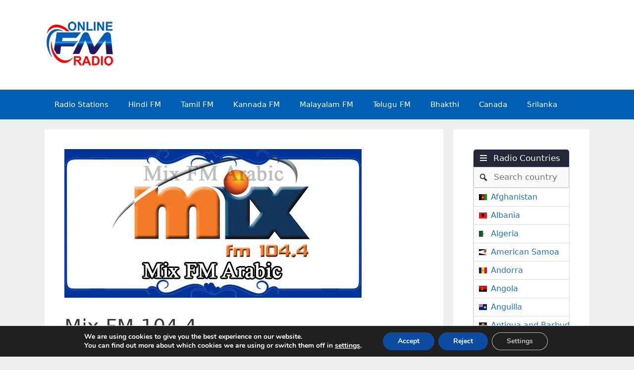

--- FILE ---
content_type: text/html; charset=UTF-8
request_url: https://online-fmradio.com/mix-fm-104-4/
body_size: 25287
content:
<!DOCTYPE html>
<html lang="en-US">
<head>
	<meta charset="UTF-8">
	<meta name='robots' content='index, follow, max-image-preview:large, max-snippet:-1, max-video-preview:-1' />
<meta name="viewport" content="width=device-width, initial-scale=1">
	<!-- This site is optimized with the Yoast SEO plugin v26.6 - https://yoast.com/wordpress/plugins/seo/ -->
	<title>Mix FM 104.4 - FM Radio Stations Live on Internet - Best Online FM Radio Website</title>
	<link rel="canonical" href="https://online-fmradio.com/mix-fm-104-4/" />
	<meta property="og:locale" content="en_US" />
	<meta property="og:type" content="article" />
	<meta property="og:title" content="Mix FM 104.4 - FM Radio Stations Live on Internet - Best Online FM Radio Website" />
	<meta property="og:description" content="Please wait for 10-20 seconds to Load. A new sensation and Heart of Lebanon &#8220;Mix FM 104.4&#8221; makes your day memorable with its vast variety of songs. Infuses energy for your workday and relax your mind and soul when you want it that way. Listen to the wonderful melodious songs of your choice all day ... Read more" />
	<meta property="og:url" content="https://online-fmradio.com/mix-fm-104-4/" />
	<meta property="og:site_name" content="FM Radio Stations Live on Internet - Best Online FM Radio Website" />
	<meta property="article:published_time" content="2019-01-17T04:50:51+00:00" />
	<meta property="og:image" content="https://online-fmradio.com/wp-content/uploads/2018/01/Mix-FM-Arabic.jpg" />
	<meta property="og:image:width" content="600" />
	<meta property="og:image:height" content="300" />
	<meta property="og:image:type" content="image/jpeg" />
	<meta name="author" content="Online FM Radio" />
	<meta name="twitter:card" content="summary_large_image" />
	<meta name="twitter:label1" content="Written by" />
	<meta name="twitter:data1" content="Online FM Radio" />
	<meta name="twitter:label2" content="Est. reading time" />
	<meta name="twitter:data2" content="1 minute" />
	<script type="application/ld+json" class="yoast-schema-graph">{"@context":"https://schema.org","@graph":[{"@type":"Article","@id":"https://online-fmradio.com/mix-fm-104-4/#article","isPartOf":{"@id":"https://online-fmradio.com/mix-fm-104-4/"},"author":{"name":"Online FM Radio","@id":"https://online-fmradio.com/#/schema/person/9caad3224ad2f566edcef1bd1ba8ce3c"},"headline":"Mix FM 104.4","datePublished":"2019-01-17T04:50:51+00:00","mainEntityOfPage":{"@id":"https://online-fmradio.com/mix-fm-104-4/"},"wordCount":224,"commentCount":0,"publisher":{"@id":"https://online-fmradio.com/#/schema/person/9caad3224ad2f566edcef1bd1ba8ce3c"},"image":{"@id":"https://online-fmradio.com/mix-fm-104-4/#primaryimage"},"thumbnailUrl":"https://online-fmradio.com/wp-content/uploads/2018/01/Mix-FM-Arabic.jpg","keywords":["Mix FM 104.4 Best Lebanon Radio","Mix FM 104.4 Free Internet Radio","Mix FM 104.4 Internet Stations","Mix FM 104.4 Lebanon Live Streaming","Mix FM 104.4 Listen Online","Mix FM 104.4 Live Online","Mix FM 104.4 Songs online","Mix FM 104.4 Top FM Lebanon"],"articleSection":["Lebanon FM"],"inLanguage":"en-US","potentialAction":[{"@type":"CommentAction","name":"Comment","target":["https://online-fmradio.com/mix-fm-104-4/#respond"]}]},{"@type":"WebPage","@id":"https://online-fmradio.com/mix-fm-104-4/","url":"https://online-fmradio.com/mix-fm-104-4/","name":"Mix FM 104.4 - FM Radio Stations Live on Internet - Best Online FM Radio Website","isPartOf":{"@id":"https://online-fmradio.com/#website"},"primaryImageOfPage":{"@id":"https://online-fmradio.com/mix-fm-104-4/#primaryimage"},"image":{"@id":"https://online-fmradio.com/mix-fm-104-4/#primaryimage"},"thumbnailUrl":"https://online-fmradio.com/wp-content/uploads/2018/01/Mix-FM-Arabic.jpg","datePublished":"2019-01-17T04:50:51+00:00","breadcrumb":{"@id":"https://online-fmradio.com/mix-fm-104-4/#breadcrumb"},"inLanguage":"en-US","potentialAction":[{"@type":"ReadAction","target":["https://online-fmradio.com/mix-fm-104-4/"]}]},{"@type":"ImageObject","inLanguage":"en-US","@id":"https://online-fmradio.com/mix-fm-104-4/#primaryimage","url":"https://online-fmradio.com/wp-content/uploads/2018/01/Mix-FM-Arabic.jpg","contentUrl":"https://online-fmradio.com/wp-content/uploads/2018/01/Mix-FM-Arabic.jpg","width":600,"height":300,"caption":"Mix FM Arabic"},{"@type":"BreadcrumbList","@id":"https://online-fmradio.com/mix-fm-104-4/#breadcrumb","itemListElement":[{"@type":"ListItem","position":1,"name":"Home","item":"https://online-fmradio.com/"},{"@type":"ListItem","position":2,"name":"Mix FM 104.4"}]},{"@type":"WebSite","@id":"https://online-fmradio.com/#website","url":"https://online-fmradio.com/","name":"FM Radio Stations Live on Internet - Best Online FM Radio Website","description":"Tamil Radio, Hindi Radio, Telugu Radio, English Radio, Malayalam Radio, All FM Radio Channels in the world","publisher":{"@id":"https://online-fmradio.com/#/schema/person/9caad3224ad2f566edcef1bd1ba8ce3c"},"potentialAction":[{"@type":"SearchAction","target":{"@type":"EntryPoint","urlTemplate":"https://online-fmradio.com/?s={search_term_string}"},"query-input":{"@type":"PropertyValueSpecification","valueRequired":true,"valueName":"search_term_string"}}],"inLanguage":"en-US"},{"@type":["Person","Organization"],"@id":"https://online-fmradio.com/#/schema/person/9caad3224ad2f566edcef1bd1ba8ce3c","name":"Online FM Radio","image":{"@type":"ImageObject","inLanguage":"en-US","@id":"https://online-fmradio.com/#/schema/person/image/","url":"https://online-fmradio.com/wp-content/uploads/2021/12/Online-FM-Radio-Glow.png","contentUrl":"https://online-fmradio.com/wp-content/uploads/2021/12/Online-FM-Radio-Glow.png","width":144,"height":96,"caption":"Online FM Radio"},"logo":{"@id":"https://online-fmradio.com/#/schema/person/image/"}}]}</script>
	<!-- / Yoast SEO plugin. -->


<link rel="alternate" type="application/rss+xml" title="FM Radio Stations Live on Internet - Best Online FM Radio Website &raquo; Feed" href="https://online-fmradio.com/feed/" />
<link rel="alternate" type="application/rss+xml" title="FM Radio Stations Live on Internet - Best Online FM Radio Website &raquo; Comments Feed" href="https://online-fmradio.com/comments/feed/" />
<link rel="alternate" type="application/rss+xml" title="FM Radio Stations Live on Internet - Best Online FM Radio Website &raquo; Mix FM 104.4 Comments Feed" href="https://online-fmradio.com/mix-fm-104-4/feed/" />
<link rel="alternate" title="oEmbed (JSON)" type="application/json+oembed" href="https://online-fmradio.com/wp-json/oembed/1.0/embed?url=https%3A%2F%2Fonline-fmradio.com%2Fmix-fm-104-4%2F" />
<link rel="alternate" title="oEmbed (XML)" type="text/xml+oembed" href="https://online-fmradio.com/wp-json/oembed/1.0/embed?url=https%3A%2F%2Fonline-fmradio.com%2Fmix-fm-104-4%2F&#038;format=xml" />
<style id='wp-img-auto-sizes-contain-inline-css'>
img:is([sizes=auto i],[sizes^="auto," i]){contain-intrinsic-size:3000px 1500px}
/*# sourceURL=wp-img-auto-sizes-contain-inline-css */
</style>

<style id='wp-emoji-styles-inline-css'>

	img.wp-smiley, img.emoji {
		display: inline !important;
		border: none !important;
		box-shadow: none !important;
		height: 1em !important;
		width: 1em !important;
		margin: 0 0.07em !important;
		vertical-align: -0.1em !important;
		background: none !important;
		padding: 0 !important;
	}
/*# sourceURL=wp-emoji-styles-inline-css */
</style>
<link rel='stylesheet' id='wp-block-library-css' href='https://online-fmradio.com/wp-includes/css/dist/block-library/style.min.css?ver=6.9' media='all' />
<style id='global-styles-inline-css'>
:root{--wp--preset--aspect-ratio--square: 1;--wp--preset--aspect-ratio--4-3: 4/3;--wp--preset--aspect-ratio--3-4: 3/4;--wp--preset--aspect-ratio--3-2: 3/2;--wp--preset--aspect-ratio--2-3: 2/3;--wp--preset--aspect-ratio--16-9: 16/9;--wp--preset--aspect-ratio--9-16: 9/16;--wp--preset--color--black: #000000;--wp--preset--color--cyan-bluish-gray: #abb8c3;--wp--preset--color--white: #ffffff;--wp--preset--color--pale-pink: #f78da7;--wp--preset--color--vivid-red: #cf2e2e;--wp--preset--color--luminous-vivid-orange: #ff6900;--wp--preset--color--luminous-vivid-amber: #fcb900;--wp--preset--color--light-green-cyan: #7bdcb5;--wp--preset--color--vivid-green-cyan: #00d084;--wp--preset--color--pale-cyan-blue: #8ed1fc;--wp--preset--color--vivid-cyan-blue: #0693e3;--wp--preset--color--vivid-purple: #9b51e0;--wp--preset--color--contrast: var(--contrast);--wp--preset--color--contrast-2: var(--contrast-2);--wp--preset--color--contrast-3: var(--contrast-3);--wp--preset--color--base: var(--base);--wp--preset--color--base-2: var(--base-2);--wp--preset--color--base-3: var(--base-3);--wp--preset--color--accent: var(--accent);--wp--preset--gradient--vivid-cyan-blue-to-vivid-purple: linear-gradient(135deg,rgb(6,147,227) 0%,rgb(155,81,224) 100%);--wp--preset--gradient--light-green-cyan-to-vivid-green-cyan: linear-gradient(135deg,rgb(122,220,180) 0%,rgb(0,208,130) 100%);--wp--preset--gradient--luminous-vivid-amber-to-luminous-vivid-orange: linear-gradient(135deg,rgb(252,185,0) 0%,rgb(255,105,0) 100%);--wp--preset--gradient--luminous-vivid-orange-to-vivid-red: linear-gradient(135deg,rgb(255,105,0) 0%,rgb(207,46,46) 100%);--wp--preset--gradient--very-light-gray-to-cyan-bluish-gray: linear-gradient(135deg,rgb(238,238,238) 0%,rgb(169,184,195) 100%);--wp--preset--gradient--cool-to-warm-spectrum: linear-gradient(135deg,rgb(74,234,220) 0%,rgb(151,120,209) 20%,rgb(207,42,186) 40%,rgb(238,44,130) 60%,rgb(251,105,98) 80%,rgb(254,248,76) 100%);--wp--preset--gradient--blush-light-purple: linear-gradient(135deg,rgb(255,206,236) 0%,rgb(152,150,240) 100%);--wp--preset--gradient--blush-bordeaux: linear-gradient(135deg,rgb(254,205,165) 0%,rgb(254,45,45) 50%,rgb(107,0,62) 100%);--wp--preset--gradient--luminous-dusk: linear-gradient(135deg,rgb(255,203,112) 0%,rgb(199,81,192) 50%,rgb(65,88,208) 100%);--wp--preset--gradient--pale-ocean: linear-gradient(135deg,rgb(255,245,203) 0%,rgb(182,227,212) 50%,rgb(51,167,181) 100%);--wp--preset--gradient--electric-grass: linear-gradient(135deg,rgb(202,248,128) 0%,rgb(113,206,126) 100%);--wp--preset--gradient--midnight: linear-gradient(135deg,rgb(2,3,129) 0%,rgb(40,116,252) 100%);--wp--preset--font-size--small: 13px;--wp--preset--font-size--medium: 20px;--wp--preset--font-size--large: 36px;--wp--preset--font-size--x-large: 42px;--wp--preset--spacing--20: 0.44rem;--wp--preset--spacing--30: 0.67rem;--wp--preset--spacing--40: 1rem;--wp--preset--spacing--50: 1.5rem;--wp--preset--spacing--60: 2.25rem;--wp--preset--spacing--70: 3.38rem;--wp--preset--spacing--80: 5.06rem;--wp--preset--shadow--natural: 6px 6px 9px rgba(0, 0, 0, 0.2);--wp--preset--shadow--deep: 12px 12px 50px rgba(0, 0, 0, 0.4);--wp--preset--shadow--sharp: 6px 6px 0px rgba(0, 0, 0, 0.2);--wp--preset--shadow--outlined: 6px 6px 0px -3px rgb(255, 255, 255), 6px 6px rgb(0, 0, 0);--wp--preset--shadow--crisp: 6px 6px 0px rgb(0, 0, 0);}:where(.is-layout-flex){gap: 0.5em;}:where(.is-layout-grid){gap: 0.5em;}body .is-layout-flex{display: flex;}.is-layout-flex{flex-wrap: wrap;align-items: center;}.is-layout-flex > :is(*, div){margin: 0;}body .is-layout-grid{display: grid;}.is-layout-grid > :is(*, div){margin: 0;}:where(.wp-block-columns.is-layout-flex){gap: 2em;}:where(.wp-block-columns.is-layout-grid){gap: 2em;}:where(.wp-block-post-template.is-layout-flex){gap: 1.25em;}:where(.wp-block-post-template.is-layout-grid){gap: 1.25em;}.has-black-color{color: var(--wp--preset--color--black) !important;}.has-cyan-bluish-gray-color{color: var(--wp--preset--color--cyan-bluish-gray) !important;}.has-white-color{color: var(--wp--preset--color--white) !important;}.has-pale-pink-color{color: var(--wp--preset--color--pale-pink) !important;}.has-vivid-red-color{color: var(--wp--preset--color--vivid-red) !important;}.has-luminous-vivid-orange-color{color: var(--wp--preset--color--luminous-vivid-orange) !important;}.has-luminous-vivid-amber-color{color: var(--wp--preset--color--luminous-vivid-amber) !important;}.has-light-green-cyan-color{color: var(--wp--preset--color--light-green-cyan) !important;}.has-vivid-green-cyan-color{color: var(--wp--preset--color--vivid-green-cyan) !important;}.has-pale-cyan-blue-color{color: var(--wp--preset--color--pale-cyan-blue) !important;}.has-vivid-cyan-blue-color{color: var(--wp--preset--color--vivid-cyan-blue) !important;}.has-vivid-purple-color{color: var(--wp--preset--color--vivid-purple) !important;}.has-black-background-color{background-color: var(--wp--preset--color--black) !important;}.has-cyan-bluish-gray-background-color{background-color: var(--wp--preset--color--cyan-bluish-gray) !important;}.has-white-background-color{background-color: var(--wp--preset--color--white) !important;}.has-pale-pink-background-color{background-color: var(--wp--preset--color--pale-pink) !important;}.has-vivid-red-background-color{background-color: var(--wp--preset--color--vivid-red) !important;}.has-luminous-vivid-orange-background-color{background-color: var(--wp--preset--color--luminous-vivid-orange) !important;}.has-luminous-vivid-amber-background-color{background-color: var(--wp--preset--color--luminous-vivid-amber) !important;}.has-light-green-cyan-background-color{background-color: var(--wp--preset--color--light-green-cyan) !important;}.has-vivid-green-cyan-background-color{background-color: var(--wp--preset--color--vivid-green-cyan) !important;}.has-pale-cyan-blue-background-color{background-color: var(--wp--preset--color--pale-cyan-blue) !important;}.has-vivid-cyan-blue-background-color{background-color: var(--wp--preset--color--vivid-cyan-blue) !important;}.has-vivid-purple-background-color{background-color: var(--wp--preset--color--vivid-purple) !important;}.has-black-border-color{border-color: var(--wp--preset--color--black) !important;}.has-cyan-bluish-gray-border-color{border-color: var(--wp--preset--color--cyan-bluish-gray) !important;}.has-white-border-color{border-color: var(--wp--preset--color--white) !important;}.has-pale-pink-border-color{border-color: var(--wp--preset--color--pale-pink) !important;}.has-vivid-red-border-color{border-color: var(--wp--preset--color--vivid-red) !important;}.has-luminous-vivid-orange-border-color{border-color: var(--wp--preset--color--luminous-vivid-orange) !important;}.has-luminous-vivid-amber-border-color{border-color: var(--wp--preset--color--luminous-vivid-amber) !important;}.has-light-green-cyan-border-color{border-color: var(--wp--preset--color--light-green-cyan) !important;}.has-vivid-green-cyan-border-color{border-color: var(--wp--preset--color--vivid-green-cyan) !important;}.has-pale-cyan-blue-border-color{border-color: var(--wp--preset--color--pale-cyan-blue) !important;}.has-vivid-cyan-blue-border-color{border-color: var(--wp--preset--color--vivid-cyan-blue) !important;}.has-vivid-purple-border-color{border-color: var(--wp--preset--color--vivid-purple) !important;}.has-vivid-cyan-blue-to-vivid-purple-gradient-background{background: var(--wp--preset--gradient--vivid-cyan-blue-to-vivid-purple) !important;}.has-light-green-cyan-to-vivid-green-cyan-gradient-background{background: var(--wp--preset--gradient--light-green-cyan-to-vivid-green-cyan) !important;}.has-luminous-vivid-amber-to-luminous-vivid-orange-gradient-background{background: var(--wp--preset--gradient--luminous-vivid-amber-to-luminous-vivid-orange) !important;}.has-luminous-vivid-orange-to-vivid-red-gradient-background{background: var(--wp--preset--gradient--luminous-vivid-orange-to-vivid-red) !important;}.has-very-light-gray-to-cyan-bluish-gray-gradient-background{background: var(--wp--preset--gradient--very-light-gray-to-cyan-bluish-gray) !important;}.has-cool-to-warm-spectrum-gradient-background{background: var(--wp--preset--gradient--cool-to-warm-spectrum) !important;}.has-blush-light-purple-gradient-background{background: var(--wp--preset--gradient--blush-light-purple) !important;}.has-blush-bordeaux-gradient-background{background: var(--wp--preset--gradient--blush-bordeaux) !important;}.has-luminous-dusk-gradient-background{background: var(--wp--preset--gradient--luminous-dusk) !important;}.has-pale-ocean-gradient-background{background: var(--wp--preset--gradient--pale-ocean) !important;}.has-electric-grass-gradient-background{background: var(--wp--preset--gradient--electric-grass) !important;}.has-midnight-gradient-background{background: var(--wp--preset--gradient--midnight) !important;}.has-small-font-size{font-size: var(--wp--preset--font-size--small) !important;}.has-medium-font-size{font-size: var(--wp--preset--font-size--medium) !important;}.has-large-font-size{font-size: var(--wp--preset--font-size--large) !important;}.has-x-large-font-size{font-size: var(--wp--preset--font-size--x-large) !important;}
/*# sourceURL=global-styles-inline-css */
</style>

<style id='classic-theme-styles-inline-css'>
/*! This file is auto-generated */
.wp-block-button__link{color:#fff;background-color:#32373c;border-radius:9999px;box-shadow:none;text-decoration:none;padding:calc(.667em + 2px) calc(1.333em + 2px);font-size:1.125em}.wp-block-file__button{background:#32373c;color:#fff;text-decoration:none}
/*# sourceURL=/wp-includes/css/classic-themes.min.css */
</style>
<link rel='stylesheet' id='select2-css' href='https://online-fmradio.com/wp-content/plugins/wp-radio-premium/assets/vendor/select2/select2.min.css?ver=4.0.11' media='all' />
<link rel='stylesheet' id='dashicons-css' href='https://online-fmradio.com/wp-includes/css/dashicons.min.css?ver=6.9' media='all' />
<link rel='stylesheet' id='wp-radio-css' href='https://online-fmradio.com/wp-content/plugins/wp-radio-premium/assets/css/frontend.css?ver=3.1.92' media='all' />
<style id='wp-radio-inline-css'>
.wp-radio-listing-wrap .wp-radio-listing * {--wp-radio-listing-color: rgb(221,51,51);}
/*# sourceURL=wp-radio-inline-css */
</style>
<link rel='stylesheet' id='generate-style-grid-css' href='https://online-fmradio.com/wp-content/themes/generatepress/assets/css/unsemantic-grid.min.css?ver=3.6.1' media='all' />
<link rel='stylesheet' id='generate-style-css' href='https://online-fmradio.com/wp-content/themes/generatepress/assets/css/style.min.css?ver=3.6.1' media='all' />
<style id='generate-style-inline-css'>
body{background-color:#efefef;color:#3a3a3a;}a{color:#1e73be;}a:hover, a:focus, a:active{color:#000000;}body .grid-container{max-width:1100px;}.wp-block-group__inner-container{max-width:1100px;margin-left:auto;margin-right:auto;}.generate-back-to-top{font-size:20px;border-radius:3px;position:fixed;bottom:30px;right:30px;line-height:40px;width:40px;text-align:center;z-index:10;transition:opacity 300ms ease-in-out;opacity:0.1;transform:translateY(1000px);}.generate-back-to-top__show{opacity:1;transform:translateY(0);}:root{--contrast:#222222;--contrast-2:#575760;--contrast-3:#b2b2be;--base:#f0f0f0;--base-2:#f7f8f9;--base-3:#ffffff;--accent:#1e73be;}:root .has-contrast-color{color:var(--contrast);}:root .has-contrast-background-color{background-color:var(--contrast);}:root .has-contrast-2-color{color:var(--contrast-2);}:root .has-contrast-2-background-color{background-color:var(--contrast-2);}:root .has-contrast-3-color{color:var(--contrast-3);}:root .has-contrast-3-background-color{background-color:var(--contrast-3);}:root .has-base-color{color:var(--base);}:root .has-base-background-color{background-color:var(--base);}:root .has-base-2-color{color:var(--base-2);}:root .has-base-2-background-color{background-color:var(--base-2);}:root .has-base-3-color{color:var(--base-3);}:root .has-base-3-background-color{background-color:var(--base-3);}:root .has-accent-color{color:var(--accent);}:root .has-accent-background-color{background-color:var(--accent);}body, button, input, select, textarea{font-family:-apple-system, system-ui, BlinkMacSystemFont, "Segoe UI", Helvetica, Arial, sans-serif, "Apple Color Emoji", "Segoe UI Emoji", "Segoe UI Symbol";}body{line-height:1.5;}.entry-content > [class*="wp-block-"]:not(:last-child):not(.wp-block-heading){margin-bottom:1.5em;}.main-title{font-size:45px;}.main-navigation .main-nav ul ul li a{font-size:14px;}.sidebar .widget, .footer-widgets .widget{font-size:17px;}h1{font-weight:300;font-size:40px;}h2{font-weight:300;font-size:30px;}h3{font-size:20px;}h4{font-size:inherit;}h5{font-size:inherit;}@media (max-width:768px){.main-title{font-size:30px;}h1{font-size:30px;}h2{font-size:25px;}}.top-bar{background-color:#636363;color:#ffffff;}.top-bar a{color:#ffffff;}.top-bar a:hover{color:#303030;}.site-header{background-color:var(--base-3);color:#3a3a3a;}.site-header a{color:#3a3a3a;}.main-title a,.main-title a:hover{color:#222222;}.site-description{color:#757575;}.main-navigation,.main-navigation ul ul{background-color:#005fb2;}.main-navigation .main-nav ul li a, .main-navigation .menu-toggle, .main-navigation .menu-bar-items{color:#ffffff;}.main-navigation .main-nav ul li:not([class*="current-menu-"]):hover > a, .main-navigation .main-nav ul li:not([class*="current-menu-"]):focus > a, .main-navigation .main-nav ul li.sfHover:not([class*="current-menu-"]) > a, .main-navigation .menu-bar-item:hover > a, .main-navigation .menu-bar-item.sfHover > a{color:#ffffff;background-color:#1e73be;}button.menu-toggle:hover,button.menu-toggle:focus,.main-navigation .mobile-bar-items a,.main-navigation .mobile-bar-items a:hover,.main-navigation .mobile-bar-items a:focus{color:#ffffff;}.main-navigation .main-nav ul li[class*="current-menu-"] > a{color:#ffffff;background-color:#ff0000;}.navigation-search input[type="search"],.navigation-search input[type="search"]:active, .navigation-search input[type="search"]:focus, .main-navigation .main-nav ul li.search-item.active > a, .main-navigation .menu-bar-items .search-item.active > a{color:#ffffff;background-color:#1e73be;}.main-navigation ul ul{background-color:#3f3f3f;}.main-navigation .main-nav ul ul li a{color:#ffffff;}.main-navigation .main-nav ul ul li:not([class*="current-menu-"]):hover > a,.main-navigation .main-nav ul ul li:not([class*="current-menu-"]):focus > a, .main-navigation .main-nav ul ul li.sfHover:not([class*="current-menu-"]) > a{color:#ffffff;background-color:#4f4f4f;}.main-navigation .main-nav ul ul li[class*="current-menu-"] > a{color:#ffffff;background-color:#4f4f4f;}.separate-containers .inside-article, .separate-containers .comments-area, .separate-containers .page-header, .one-container .container, .separate-containers .paging-navigation, .inside-page-header{background-color:#ffffff;}.entry-meta{color:#595959;}.entry-meta a{color:#595959;}.entry-meta a:hover{color:#1e73be;}.sidebar .widget{background-color:var(--base-3);}.footer-widgets{background-color:#ffffff;}.footer-widgets .widget-title{color:#000000;}.site-info{color:#ffffff;background-color:#ff0000;}.site-info a{color:#ffffff;}.site-info a:hover{color:#606060;}.footer-bar .widget_nav_menu .current-menu-item a{color:#606060;}input[type="text"],input[type="email"],input[type="url"],input[type="password"],input[type="search"],input[type="tel"],input[type="number"],textarea,select{color:#666666;background-color:#fafafa;border-color:#cccccc;}input[type="text"]:focus,input[type="email"]:focus,input[type="url"]:focus,input[type="password"]:focus,input[type="search"]:focus,input[type="tel"]:focus,input[type="number"]:focus,textarea:focus,select:focus{color:#666666;background-color:#ffffff;border-color:#bfbfbf;}button,html input[type="button"],input[type="reset"],input[type="submit"],a.button,a.wp-block-button__link:not(.has-background){color:#ffffff;background-color:#666666;}button:hover,html input[type="button"]:hover,input[type="reset"]:hover,input[type="submit"]:hover,a.button:hover,button:focus,html input[type="button"]:focus,input[type="reset"]:focus,input[type="submit"]:focus,a.button:focus,a.wp-block-button__link:not(.has-background):active,a.wp-block-button__link:not(.has-background):focus,a.wp-block-button__link:not(.has-background):hover{color:#ffffff;background-color:#3f3f3f;}a.generate-back-to-top{background-color:rgba( 0,0,0,0.4 );color:#ffffff;}a.generate-back-to-top:hover,a.generate-back-to-top:focus{background-color:rgba( 0,0,0,0.6 );color:#ffffff;}:root{--gp-search-modal-bg-color:var(--base-3);--gp-search-modal-text-color:var(--contrast);--gp-search-modal-overlay-bg-color:rgba(0,0,0,0.2);}@media (max-width:768px){.main-navigation .menu-bar-item:hover > a, .main-navigation .menu-bar-item.sfHover > a{background:none;color:#ffffff;}}.inside-top-bar{padding:10px;}.inside-header{padding:40px;}.site-main .wp-block-group__inner-container{padding:40px;}.entry-content .alignwide, body:not(.no-sidebar) .entry-content .alignfull{margin-left:-40px;width:calc(100% + 80px);max-width:calc(100% + 80px);}.rtl .menu-item-has-children .dropdown-menu-toggle{padding-left:20px;}.rtl .main-navigation .main-nav ul li.menu-item-has-children > a{padding-right:20px;}.site-info{padding:20px;}@media (max-width:768px){.separate-containers .inside-article, .separate-containers .comments-area, .separate-containers .page-header, .separate-containers .paging-navigation, .one-container .site-content, .inside-page-header{padding:30px;}.site-main .wp-block-group__inner-container{padding:30px;}.site-info{padding-right:10px;padding-left:10px;}.entry-content .alignwide, body:not(.no-sidebar) .entry-content .alignfull{margin-left:-30px;width:calc(100% + 60px);max-width:calc(100% + 60px);}}/* End cached CSS */@media (max-width:768px){.main-navigation .menu-toggle,.main-navigation .mobile-bar-items,.sidebar-nav-mobile:not(#sticky-placeholder){display:block;}.main-navigation ul,.gen-sidebar-nav{display:none;}[class*="nav-float-"] .site-header .inside-header > *{float:none;clear:both;}}
/*# sourceURL=generate-style-inline-css */
</style>
<link rel='stylesheet' id='generate-mobile-style-css' href='https://online-fmradio.com/wp-content/themes/generatepress/assets/css/mobile.min.css?ver=3.6.1' media='all' />
<link rel='stylesheet' id='generate-font-icons-css' href='https://online-fmradio.com/wp-content/themes/generatepress/assets/css/components/font-icons.min.css?ver=3.6.1' media='all' />
<link rel='stylesheet' id='moove_gdpr_frontend-css' href='https://online-fmradio.com/wp-content/plugins/gdpr-cookie-compliance/dist/styles/gdpr-main.css?ver=5.0.9' media='all' />
<style id='moove_gdpr_frontend-inline-css'>
#moove_gdpr_cookie_modal,#moove_gdpr_cookie_info_bar,.gdpr_cookie_settings_shortcode_content{font-family:&#039;Nunito&#039;,sans-serif}#moove_gdpr_save_popup_settings_button{background-color:#373737;color:#fff}#moove_gdpr_save_popup_settings_button:hover{background-color:#000}#moove_gdpr_cookie_info_bar .moove-gdpr-info-bar-container .moove-gdpr-info-bar-content a.mgbutton,#moove_gdpr_cookie_info_bar .moove-gdpr-info-bar-container .moove-gdpr-info-bar-content button.mgbutton{background-color:#0C4DA2}#moove_gdpr_cookie_modal .moove-gdpr-modal-content .moove-gdpr-modal-footer-content .moove-gdpr-button-holder a.mgbutton,#moove_gdpr_cookie_modal .moove-gdpr-modal-content .moove-gdpr-modal-footer-content .moove-gdpr-button-holder button.mgbutton,.gdpr_cookie_settings_shortcode_content .gdpr-shr-button.button-green{background-color:#0C4DA2;border-color:#0C4DA2}#moove_gdpr_cookie_modal .moove-gdpr-modal-content .moove-gdpr-modal-footer-content .moove-gdpr-button-holder a.mgbutton:hover,#moove_gdpr_cookie_modal .moove-gdpr-modal-content .moove-gdpr-modal-footer-content .moove-gdpr-button-holder button.mgbutton:hover,.gdpr_cookie_settings_shortcode_content .gdpr-shr-button.button-green:hover{background-color:#fff;color:#0C4DA2}#moove_gdpr_cookie_modal .moove-gdpr-modal-content .moove-gdpr-modal-close i,#moove_gdpr_cookie_modal .moove-gdpr-modal-content .moove-gdpr-modal-close span.gdpr-icon{background-color:#0C4DA2;border:1px solid #0C4DA2}#moove_gdpr_cookie_info_bar span.moove-gdpr-infobar-allow-all.focus-g,#moove_gdpr_cookie_info_bar span.moove-gdpr-infobar-allow-all:focus,#moove_gdpr_cookie_info_bar button.moove-gdpr-infobar-allow-all.focus-g,#moove_gdpr_cookie_info_bar button.moove-gdpr-infobar-allow-all:focus,#moove_gdpr_cookie_info_bar span.moove-gdpr-infobar-reject-btn.focus-g,#moove_gdpr_cookie_info_bar span.moove-gdpr-infobar-reject-btn:focus,#moove_gdpr_cookie_info_bar button.moove-gdpr-infobar-reject-btn.focus-g,#moove_gdpr_cookie_info_bar button.moove-gdpr-infobar-reject-btn:focus,#moove_gdpr_cookie_info_bar span.change-settings-button.focus-g,#moove_gdpr_cookie_info_bar span.change-settings-button:focus,#moove_gdpr_cookie_info_bar button.change-settings-button.focus-g,#moove_gdpr_cookie_info_bar button.change-settings-button:focus{-webkit-box-shadow:0 0 1px 3px #0C4DA2;-moz-box-shadow:0 0 1px 3px #0C4DA2;box-shadow:0 0 1px 3px #0C4DA2}#moove_gdpr_cookie_modal .moove-gdpr-modal-content .moove-gdpr-modal-close i:hover,#moove_gdpr_cookie_modal .moove-gdpr-modal-content .moove-gdpr-modal-close span.gdpr-icon:hover,#moove_gdpr_cookie_info_bar span[data-href]>u.change-settings-button{color:#0C4DA2}#moove_gdpr_cookie_modal .moove-gdpr-modal-content .moove-gdpr-modal-left-content #moove-gdpr-menu li.menu-item-selected a span.gdpr-icon,#moove_gdpr_cookie_modal .moove-gdpr-modal-content .moove-gdpr-modal-left-content #moove-gdpr-menu li.menu-item-selected button span.gdpr-icon{color:inherit}#moove_gdpr_cookie_modal .moove-gdpr-modal-content .moove-gdpr-modal-left-content #moove-gdpr-menu li a span.gdpr-icon,#moove_gdpr_cookie_modal .moove-gdpr-modal-content .moove-gdpr-modal-left-content #moove-gdpr-menu li button span.gdpr-icon{color:inherit}#moove_gdpr_cookie_modal .gdpr-acc-link{line-height:0;font-size:0;color:transparent;position:absolute}#moove_gdpr_cookie_modal .moove-gdpr-modal-content .moove-gdpr-modal-close:hover i,#moove_gdpr_cookie_modal .moove-gdpr-modal-content .moove-gdpr-modal-left-content #moove-gdpr-menu li a,#moove_gdpr_cookie_modal .moove-gdpr-modal-content .moove-gdpr-modal-left-content #moove-gdpr-menu li button,#moove_gdpr_cookie_modal .moove-gdpr-modal-content .moove-gdpr-modal-left-content #moove-gdpr-menu li button i,#moove_gdpr_cookie_modal .moove-gdpr-modal-content .moove-gdpr-modal-left-content #moove-gdpr-menu li a i,#moove_gdpr_cookie_modal .moove-gdpr-modal-content .moove-gdpr-tab-main .moove-gdpr-tab-main-content a:hover,#moove_gdpr_cookie_info_bar.moove-gdpr-dark-scheme .moove-gdpr-info-bar-container .moove-gdpr-info-bar-content a.mgbutton:hover,#moove_gdpr_cookie_info_bar.moove-gdpr-dark-scheme .moove-gdpr-info-bar-container .moove-gdpr-info-bar-content button.mgbutton:hover,#moove_gdpr_cookie_info_bar.moove-gdpr-dark-scheme .moove-gdpr-info-bar-container .moove-gdpr-info-bar-content a:hover,#moove_gdpr_cookie_info_bar.moove-gdpr-dark-scheme .moove-gdpr-info-bar-container .moove-gdpr-info-bar-content button:hover,#moove_gdpr_cookie_info_bar.moove-gdpr-dark-scheme .moove-gdpr-info-bar-container .moove-gdpr-info-bar-content span.change-settings-button:hover,#moove_gdpr_cookie_info_bar.moove-gdpr-dark-scheme .moove-gdpr-info-bar-container .moove-gdpr-info-bar-content button.change-settings-button:hover,#moove_gdpr_cookie_info_bar.moove-gdpr-dark-scheme .moove-gdpr-info-bar-container .moove-gdpr-info-bar-content u.change-settings-button:hover,#moove_gdpr_cookie_info_bar span[data-href]>u.change-settings-button,#moove_gdpr_cookie_info_bar.moove-gdpr-dark-scheme .moove-gdpr-info-bar-container .moove-gdpr-info-bar-content a.mgbutton.focus-g,#moove_gdpr_cookie_info_bar.moove-gdpr-dark-scheme .moove-gdpr-info-bar-container .moove-gdpr-info-bar-content button.mgbutton.focus-g,#moove_gdpr_cookie_info_bar.moove-gdpr-dark-scheme .moove-gdpr-info-bar-container .moove-gdpr-info-bar-content a.focus-g,#moove_gdpr_cookie_info_bar.moove-gdpr-dark-scheme .moove-gdpr-info-bar-container .moove-gdpr-info-bar-content button.focus-g,#moove_gdpr_cookie_info_bar.moove-gdpr-dark-scheme .moove-gdpr-info-bar-container .moove-gdpr-info-bar-content a.mgbutton:focus,#moove_gdpr_cookie_info_bar.moove-gdpr-dark-scheme .moove-gdpr-info-bar-container .moove-gdpr-info-bar-content button.mgbutton:focus,#moove_gdpr_cookie_info_bar.moove-gdpr-dark-scheme .moove-gdpr-info-bar-container .moove-gdpr-info-bar-content a:focus,#moove_gdpr_cookie_info_bar.moove-gdpr-dark-scheme .moove-gdpr-info-bar-container .moove-gdpr-info-bar-content button:focus,#moove_gdpr_cookie_info_bar.moove-gdpr-dark-scheme .moove-gdpr-info-bar-container .moove-gdpr-info-bar-content span.change-settings-button.focus-g,span.change-settings-button:focus,button.change-settings-button.focus-g,button.change-settings-button:focus,#moove_gdpr_cookie_info_bar.moove-gdpr-dark-scheme .moove-gdpr-info-bar-container .moove-gdpr-info-bar-content u.change-settings-button.focus-g,#moove_gdpr_cookie_info_bar.moove-gdpr-dark-scheme .moove-gdpr-info-bar-container .moove-gdpr-info-bar-content u.change-settings-button:focus{color:#0C4DA2}#moove_gdpr_cookie_modal .moove-gdpr-branding.focus-g span,#moove_gdpr_cookie_modal .moove-gdpr-modal-content .moove-gdpr-tab-main a.focus-g,#moove_gdpr_cookie_modal .moove-gdpr-modal-content .moove-gdpr-tab-main .gdpr-cd-details-toggle.focus-g{color:#0C4DA2}#moove_gdpr_cookie_modal.gdpr_lightbox-hide{display:none}
/*# sourceURL=moove_gdpr_frontend-inline-css */
</style>
<script src="https://online-fmradio.com/wp-includes/js/jquery/jquery.min.js?ver=3.7.1" id="jquery-core-js"></script>
<script src="https://online-fmradio.com/wp-includes/js/jquery/jquery-migrate.min.js?ver=3.4.1" id="jquery-migrate-js"></script>
<link rel="https://api.w.org/" href="https://online-fmradio.com/wp-json/" /><link rel="alternate" title="JSON" type="application/json" href="https://online-fmradio.com/wp-json/wp/v2/posts/37677" /><link rel="EditURI" type="application/rsd+xml" title="RSD" href="https://online-fmradio.com/xmlrpc.php?rsd" />
<meta name="generator" content="WordPress 6.9" />
<link rel='shortlink' href='https://online-fmradio.com/?p=37677' />
 

<link rel="pingback" href="https://online-fmradio.com/xmlrpc.php">
<link rel="icon" href="https://online-fmradio.com/wp-content/uploads/2021/12/online-fmradio-icon-100x100.jpg" sizes="32x32" />
<link rel="icon" href="https://online-fmradio.com/wp-content/uploads/2021/12/online-fmradio-icon.jpg" sizes="192x192" />
<link rel="apple-touch-icon" href="https://online-fmradio.com/wp-content/uploads/2021/12/online-fmradio-icon.jpg" />
<meta name="msapplication-TileImage" content="https://online-fmradio.com/wp-content/uploads/2021/12/online-fmradio-icon.jpg" />
	
	<!-- Google Tag Manager -->
<script>(function(w,d,s,l,i){w[l]=w[l]||[];w[l].push({'gtm.start':
new Date().getTime(),event:'gtm.js'});var f=d.getElementsByTagName(s)[0],
j=d.createElement(s),dl=l!='dataLayer'?'&l='+l:'';j.async=true;j.src=
'https://www.googletagmanager.com/gtm.js?id='+i+dl;f.parentNode.insertBefore(j,f);
})(window,document,'script','dataLayer','GTM-5Q2KN7J');</script>
<!-- End Google Tag Manager -->


<!-- Google tag (gtag.js) -->
<script async src="https://www.googletagmanager.com/gtag/js?id=G-QVLE8HHQZ6"></script>
<script>
  window.dataLayer = window.dataLayer || [];
  function gtag(){dataLayer.push(arguments);}
  gtag('js', new Date());

  gtag('config', 'G-QVLE8HHQZ6');
</script>

</head>

<body class="wp-singular post-template-default single single-post postid-37677 single-format-standard wp-custom-logo wp-embed-responsive wp-theme-generatepress right-sidebar nav-below-header separate-containers fluid-header active-footer-widgets-3 nav-aligned-left header-aligned-left dropdown-hover featured-image-active" itemtype="https://schema.org/Blog" itemscope>
	
	<!-- Google Tag Manager (noscript) -->
<noscript><iframe src="https://www.googletagmanager.com/ns.html?id=GTM-5Q2KN7J"
height="0" width="0" style="display:none;visibility:hidden"></iframe></noscript>
<!-- End Google Tag Manager (noscript) -->

	<a class="screen-reader-text skip-link" href="#content" title="Skip to content">Skip to content</a>		<header class="site-header" id="masthead" aria-label="Site"  itemtype="https://schema.org/WPHeader" itemscope>
			<div class="inside-header grid-container grid-parent">
							<div class="header-widget">
				<aside id="block-36" class="widget inner-padding widget_block"><p><script async="" src="https://pagead2.googlesyndication.com/pagead/js/adsbygoogle.js"></script><br />
<!-- Responsive Square ad --><br />
<ins class="adsbygoogle" style="display: block;" data-ad-client="ca-pub-5920154443875050" data-ad-slot="2834264727" data-ad-format="auto" data-full-width-responsive="true"></ins><br />
<script>
     (adsbygoogle = window.adsbygoogle || []).push({});
</script></p>
</aside>			</div>
			<div class="site-logo">
					<a href="https://online-fmradio.com/" rel="home">
						<img  class="header-image is-logo-image" alt="FM Radio Stations Live on Internet &#8211; Best Online FM Radio Website" src="https://online-fmradio.com/wp-content/uploads/2021/12/Online-FM-Radio-Glow.png" />
					</a>
				</div>			</div>
		</header>
				<nav class="main-navigation sub-menu-right" id="site-navigation" aria-label="Primary"  itemtype="https://schema.org/SiteNavigationElement" itemscope>
			<div class="inside-navigation grid-container grid-parent">
								<button class="menu-toggle" aria-controls="primary-menu" aria-expanded="false">
					<span class="mobile-menu">Menu</span>				</button>
				<div id="primary-menu" class="main-nav"><ul id="menu-main_menu" class=" menu sf-menu"><li id="menu-item-53126" class="menu-item menu-item-type-post_type menu-item-object-page menu-item-home menu-item-53126"><a href="https://online-fmradio.com/">Radio Stations</a></li>
<li id="menu-item-50765" class="menu-item menu-item-type-taxonomy menu-item-object-category menu-item-50765"><a href="https://online-fmradio.com/category/hindi-fm-radio/">Hindi FM</a></li>
<li id="menu-item-50764" class="menu-item menu-item-type-taxonomy menu-item-object-category menu-item-50764"><a href="https://online-fmradio.com/category/tamil-fm-radio/">Tamil FM</a></li>
<li id="menu-item-50767" class="menu-item menu-item-type-taxonomy menu-item-object-category menu-item-50767"><a href="https://online-fmradio.com/category/kannada-fm-radio/">Kannada FM</a></li>
<li id="menu-item-50768" class="menu-item menu-item-type-taxonomy menu-item-object-category menu-item-50768"><a href="https://online-fmradio.com/category/malayalam-fm-radio/">Malayalam FM</a></li>
<li id="menu-item-50770" class="menu-item menu-item-type-taxonomy menu-item-object-category menu-item-50770"><a href="https://online-fmradio.com/category/telugu-fm-radio/">Telugu FM</a></li>
<li id="menu-item-298" class="menu-item menu-item-type-taxonomy menu-item-object-category menu-item-298"><a href="https://online-fmradio.com/category/bhakthi-fm-radio/">Bhakthi</a></li>
<li id="menu-item-2468" class="menu-item menu-item-type-taxonomy menu-item-object-category menu-item-2468"><a href="https://online-fmradio.com/category/canada-fm-radio/">Canada</a></li>
<li id="menu-item-2472" class="menu-item menu-item-type-taxonomy menu-item-object-category menu-item-2472"><a href="https://online-fmradio.com/category/sri-lanka-fm-radio/">Srilanka</a></li>
</ul></div>			</div>
		</nav>
		
	<div class="site grid-container container hfeed grid-parent" id="page">
				<div class="site-content" id="content">
			
	<div class="content-area grid-parent mobile-grid-100 grid-75 tablet-grid-75" id="primary">
		<main class="site-main" id="main">
			
<article id="post-37677" class="post-37677 post type-post status-publish format-standard has-post-thumbnail hentry category-lebanon-fm tag-mix-fm-104-4-best-lebanon-radio tag-mix-fm-104-4-free-internet-radio tag-mix-fm-104-4-internet-stations tag-mix-fm-104-4-lebanon-live-streaming tag-mix-fm-104-4-listen-online tag-mix-fm-104-4-live-online tag-mix-fm-104-4-songs-online tag-mix-fm-104-4-top-fm-lebanon" itemtype="https://schema.org/CreativeWork" itemscope>
	<div class="inside-article">
				<div class="featured-image page-header-image-single grid-container grid-parent">
			<img width="600" height="300" src="https://online-fmradio.com/wp-content/uploads/2018/01/Mix-FM-Arabic.jpg" class="attachment-full size-full wp-post-image" alt="Mix FM Arabic" itemprop="image" decoding="async" fetchpriority="high" srcset="https://online-fmradio.com/wp-content/uploads/2018/01/Mix-FM-Arabic.jpg 600w, https://online-fmradio.com/wp-content/uploads/2018/01/Mix-FM-Arabic-300x150.jpg 300w" sizes="(max-width: 600px) 100vw, 600px" />		</div>
					<header class="entry-header">
				<h1 class="entry-title" itemprop="headline">Mix FM 104.4</h1>		<div class="entry-meta">
			<span class="posted-on"><time class="entry-date published" datetime="2019-01-17T10:20:51+05:30" itemprop="datePublished">January 17, 2019</time></span> <span class="byline">by <span class="author vcard" itemprop="author" itemtype="https://schema.org/Person" itemscope><a class="url fn n" href="https://online-fmradio.com/author/admin/" title="View all posts by Online FM Radio" rel="author" itemprop="url"><span class="author-name" itemprop="name">Online FM Radio</span></a></span></span> 		</div>
					</header>
			
		<div class="entry-content" itemprop="text">
			<p>Please wait for 10-20 seconds to Load.</p>
<p><img decoding="async" src="https://www.online-fmradio.com/wp-content/uploads/2018/01/Mix-FM-Arabic.jpg" alt="Mix FM Arabic" width="600" height="300" class="aligncenter size-full wp-image-7307" srcset="https://online-fmradio.com/wp-content/uploads/2018/01/Mix-FM-Arabic.jpg 600w, https://online-fmradio.com/wp-content/uploads/2018/01/Mix-FM-Arabic-300x150.jpg 300w" sizes="(max-width: 600px) 100vw, 600px" /></p>
<p>A new sensation and Heart of Lebanon &#8220;Mix FM 104.4&#8221; makes your day memorable with its vast variety of songs. Infuses energy for your workday and relax your mind and soul when you want it that way. Listen to the wonderful melodious songs of your choice all day long. &#8220;Mix FM&#8221; is fully customized internet radio station which provided you with 100% satisfaction. Mix FM is an internet based online radio broadcasting from Beirut, Lebanon. It plays different varieties of music genres which includes Top 40/Pop, Euro Hits. Mix FM airs 24 hours a day, 7 days a week, and it can be heard everywhere from offices to shops, from beaches to cars, providing a soundtrack to the lives of the Lebanese. Mix FM provides consistently high-quality programming in order to offer a solid foundation for building relationships with both listeners and advertisers.</p>
<p>BROADCASTING FROM THE HEART OF BEIRUT CITY ON 104.4 AND 104.7, IN ZAHLE ON 104.5 AND THE NORTH ON 104.7, MIX FM PLAYS THE BEST SELECTION OF HIT MUSIC, A LINE-UP OF THE TOP NATIONAL AND INTERNATIONAL PRESENTERS, DJ’S AND SHOWS, AND THE FRESHEST SOUNDS ON THE RADIO. Broadcasting live 24 hours a day, 7 days a week,  Mix FM can be heard everywhere from offices to shops, from beaches to cars, providing a soundtrack to the lives of the Lebanese.</p>
		</div>

				<footer class="entry-meta" aria-label="Entry meta">
			<span class="cat-links"><span class="screen-reader-text">Categories </span><a href="https://online-fmradio.com/category/lebanon-fm/" rel="category tag">Lebanon FM</a></span> <span class="tags-links"><span class="screen-reader-text">Tags </span><a href="https://online-fmradio.com/tag/mix-fm-104-4-best-lebanon-radio/" rel="tag">Mix FM 104.4 Best Lebanon Radio</a>, <a href="https://online-fmradio.com/tag/mix-fm-104-4-free-internet-radio/" rel="tag">Mix FM 104.4 Free Internet Radio</a>, <a href="https://online-fmradio.com/tag/mix-fm-104-4-internet-stations/" rel="tag">Mix FM 104.4 Internet Stations</a>, <a href="https://online-fmradio.com/tag/mix-fm-104-4-lebanon-live-streaming/" rel="tag">Mix FM 104.4 Lebanon Live Streaming</a>, <a href="https://online-fmradio.com/tag/mix-fm-104-4-listen-online/" rel="tag">Mix FM 104.4 Listen Online</a>, <a href="https://online-fmradio.com/tag/mix-fm-104-4-live-online/" rel="tag">Mix FM 104.4 Live Online</a>, <a href="https://online-fmradio.com/tag/mix-fm-104-4-songs-online/" rel="tag">Mix FM 104.4 Songs online</a>, <a href="https://online-fmradio.com/tag/mix-fm-104-4-top-fm-lebanon/" rel="tag">Mix FM 104.4 Top FM Lebanon</a></span> 		<nav id="nav-below" class="post-navigation" aria-label="Posts">
			<div class="nav-previous"><span class="prev"><a href="https://online-fmradio.com/light-fm/" rel="prev">Light FM</a></span></div><div class="nav-next"><span class="next"><a href="https://online-fmradio.com/my-dusty-tapes-radio/" rel="next">My Dusty Tapes Radio</a></span></div>		</nav>
				</footer>
			</div>
</article>

			<div class="comments-area">
				<div id="comments">

		<div id="respond" class="comment-respond">
		<h3 id="reply-title" class="comment-reply-title">Leave a Comment <small><a rel="nofollow" id="cancel-comment-reply-link" href="/mix-fm-104-4/#respond" style="display:none;">Cancel reply</a></small></h3><form action="https://online-fmradio.com/wp-comments-post.php" method="post" id="commentform" class="comment-form"><p class="comment-form-comment"><label for="comment" class="screen-reader-text">Comment</label><textarea id="comment" name="comment" cols="45" rows="8" required></textarea></p><label for="author" class="screen-reader-text">Name</label><input placeholder="Name *" id="author" name="author" type="text" value="" size="30" required />
<label for="email" class="screen-reader-text">Email</label><input placeholder="Email *" id="email" name="email" type="email" value="" size="30" required />
<p class="comment-form-cookies-consent"><input id="wp-comment-cookies-consent" name="wp-comment-cookies-consent" type="checkbox" value="yes" /> <label for="wp-comment-cookies-consent">Save my name, email, and website in this browser for the next time I comment.</label></p>
<p class="form-submit"><input name="submit" type="submit" id="submit" class="submit" value="Post Comment" /> <input type='hidden' name='comment_post_ID' value='37677' id='comment_post_ID' />
<input type='hidden' name='comment_parent' id='comment_parent' value='0' />
</p></form>	</div><!-- #respond -->
	
</div><!-- #comments -->
			</div>

					</main>
	</div>

	<div class="widget-area sidebar is-right-sidebar grid-25 tablet-grid-25 grid-parent" id="right-sidebar">
	<div class="inside-right-sidebar">
		<aside id="block-24" class="widget inner-padding widget_block">
<div class="wp-block-wp-radio-country-list">

<div class="wp-radio-sidebar vertical open">

    <div class="sidebar-header">
        <span class="dashicons dashicons-menu-alt toggle-country-list"></span>
        <span class="sidebar-header-title">Radio Countries</span>
    </div>

	        <div class="country-search-wrap">
            <i class="dashicons dashicons-search"></i>
            <input class="country-search" placeholder="Search country" type="text"
                   data-list=".sidebar-listing">
        </div>

        <ul class="sidebar-listing" style="--wp-radio-country-list-columns: 3">
			<li  ><a href="https://online-fmradio.com/country/af/" title="Afghanistan"><img decoding="async" src="https://online-fmradio.com/wp-content/plugins/wp-radio-premium/assets/images/flags/af.svg" width="16" loading="lazy"> <span>Afghanistan</span></a></li><li  ><a href="https://online-fmradio.com/country/al/" title="Albania"><img decoding="async" src="https://online-fmradio.com/wp-content/plugins/wp-radio-premium/assets/images/flags/al.svg" width="16" loading="lazy"> <span>Albania</span></a></li><li  ><a href="https://online-fmradio.com/country/dz/" title="Algeria"><img decoding="async" src="https://online-fmradio.com/wp-content/plugins/wp-radio-premium/assets/images/flags/dz.svg" width="16" loading="lazy"> <span>Algeria</span></a></li><li  ><a href="https://online-fmradio.com/country/as/" title="American Samoa"><img decoding="async" src="https://online-fmradio.com/wp-content/plugins/wp-radio-premium/assets/images/flags/as.svg" width="16" loading="lazy"> <span>American Samoa</span></a></li><li  ><a href="https://online-fmradio.com/country/ad/" title="Andorra"><img decoding="async" src="https://online-fmradio.com/wp-content/plugins/wp-radio-premium/assets/images/flags/ad.svg" width="16" loading="lazy"> <span>Andorra</span></a></li><li  ><a href="https://online-fmradio.com/country/ao/" title="Angola"><img decoding="async" src="https://online-fmradio.com/wp-content/plugins/wp-radio-premium/assets/images/flags/ao.svg" width="16" loading="lazy"> <span>Angola</span></a></li><li  ><a href="https://online-fmradio.com/country/ai/" title="Anguilla"><img decoding="async" src="https://online-fmradio.com/wp-content/plugins/wp-radio-premium/assets/images/flags/ai.svg" width="16" loading="lazy"> <span>Anguilla</span></a></li><li  ><a href="https://online-fmradio.com/country/ag/" title="Antigua and Barbuda"><img decoding="async" src="https://online-fmradio.com/wp-content/plugins/wp-radio-premium/assets/images/flags/ag.svg" width="16" loading="lazy"> <span>Antigua and Barbuda</span></a></li><li  ><a href="https://online-fmradio.com/country/ar/" title="Argentina"><img decoding="async" src="https://online-fmradio.com/wp-content/plugins/wp-radio-premium/assets/images/flags/ar.svg" width="16" loading="lazy"> <span>Argentina</span></a></li><li  ><a href="https://online-fmradio.com/country/am/" title="Armenia"><img decoding="async" src="https://online-fmradio.com/wp-content/plugins/wp-radio-premium/assets/images/flags/am.svg" width="16" loading="lazy"> <span>Armenia</span></a></li><li  ><a href="https://online-fmradio.com/country/aw/" title="Aruba"><img decoding="async" src="https://online-fmradio.com/wp-content/plugins/wp-radio-premium/assets/images/flags/aw.svg" width="16" loading="lazy"> <span>Aruba</span></a></li><li  ><a href="https://online-fmradio.com/country/au/" title="Australia"><img decoding="async" src="https://online-fmradio.com/wp-content/plugins/wp-radio-premium/assets/images/flags/au.svg" width="16" loading="lazy"> <span>Australia</span></a></li><li  ><a href="https://online-fmradio.com/country/at/" title="Austria"><img decoding="async" src="https://online-fmradio.com/wp-content/plugins/wp-radio-premium/assets/images/flags/at.svg" width="16" loading="lazy"> <span>Austria</span></a></li><li  ><a href="https://online-fmradio.com/country/az/" title="Azerbaijan"><img decoding="async" src="https://online-fmradio.com/wp-content/plugins/wp-radio-premium/assets/images/flags/az.svg" width="16" loading="lazy"> <span>Azerbaijan</span></a></li><li  ><a href="https://online-fmradio.com/country/bs/" title="Bahamas"><img decoding="async" src="https://online-fmradio.com/wp-content/plugins/wp-radio-premium/assets/images/flags/bs.svg" width="16" loading="lazy"> <span>Bahamas</span></a></li><li  ><a href="https://online-fmradio.com/country/bh/" title="Bahrain"><img decoding="async" src="https://online-fmradio.com/wp-content/plugins/wp-radio-premium/assets/images/flags/bh.svg" width="16" loading="lazy"> <span>Bahrain</span></a></li><li  ><a href="https://online-fmradio.com/country/bd/" title="Bangladesh"><img decoding="async" src="https://online-fmradio.com/wp-content/plugins/wp-radio-premium/assets/images/flags/bd.svg" width="16" loading="lazy"> <span>Bangladesh</span></a></li><li  ><a href="https://online-fmradio.com/country/bb/" title="Barbados"><img decoding="async" src="https://online-fmradio.com/wp-content/plugins/wp-radio-premium/assets/images/flags/bb.svg" width="16" loading="lazy"> <span>Barbados</span></a></li><li  ><a href="https://online-fmradio.com/country/by/" title="Belarus"><img decoding="async" src="https://online-fmradio.com/wp-content/plugins/wp-radio-premium/assets/images/flags/by.svg" width="16" loading="lazy"> <span>Belarus</span></a></li><li  ><a href="https://online-fmradio.com/country/be/" title="Belgium"><img decoding="async" src="https://online-fmradio.com/wp-content/plugins/wp-radio-premium/assets/images/flags/be.svg" width="16" loading="lazy"> <span>Belgium</span></a></li><li  ><a href="https://online-fmradio.com/country/bz/" title="Belize"><img decoding="async" src="https://online-fmradio.com/wp-content/plugins/wp-radio-premium/assets/images/flags/bz.svg" width="16" loading="lazy"> <span>Belize</span></a></li><li  ><a href="https://online-fmradio.com/country/bj/" title="Benin"><img decoding="async" src="https://online-fmradio.com/wp-content/plugins/wp-radio-premium/assets/images/flags/bj.svg" width="16" loading="lazy"> <span>Benin</span></a></li><li  ><a href="https://online-fmradio.com/country/bm/" title="Bermuda"><img decoding="async" src="https://online-fmradio.com/wp-content/plugins/wp-radio-premium/assets/images/flags/bm.svg" width="16" loading="lazy"> <span>Bermuda</span></a></li><li  ><a href="https://online-fmradio.com/country/bt/" title="Bhutan"><img decoding="async" src="https://online-fmradio.com/wp-content/plugins/wp-radio-premium/assets/images/flags/bt.svg" width="16" loading="lazy"> <span>Bhutan</span></a></li><li  ><a href="https://online-fmradio.com/country/bo/" title="Bolivia"><img decoding="async" src="https://online-fmradio.com/wp-content/plugins/wp-radio-premium/assets/images/flags/bo.svg" width="16" loading="lazy"> <span>Bolivia</span></a></li><li  ><a href="https://online-fmradio.com/country/ba/" title="Bosnia and Herzegovina"><img decoding="async" src="https://online-fmradio.com/wp-content/plugins/wp-radio-premium/assets/images/flags/ba.svg" width="16" loading="lazy"> <span>Bosnia and Herzegovina</span></a></li><li  ><a href="https://online-fmradio.com/country/bw/" title="Botswana"><img decoding="async" src="https://online-fmradio.com/wp-content/plugins/wp-radio-premium/assets/images/flags/bw.svg" width="16" loading="lazy"> <span>Botswana</span></a></li><li  ><a href="https://online-fmradio.com/country/br/" title="Brazil"><img decoding="async" src="https://online-fmradio.com/wp-content/plugins/wp-radio-premium/assets/images/flags/br.svg" width="16" loading="lazy"> <span>Brazil</span></a></li><li  ><a href="https://online-fmradio.com/country/bn/" title="Brunei Darussalam"><img decoding="async" src="https://online-fmradio.com/wp-content/plugins/wp-radio-premium/assets/images/flags/bn.svg" width="16" loading="lazy"> <span>Brunei Darussalam</span></a></li><li  ><a href="https://online-fmradio.com/country/bg/" title="Bulgaria"><img decoding="async" src="https://online-fmradio.com/wp-content/plugins/wp-radio-premium/assets/images/flags/bg.svg" width="16" loading="lazy"> <span>Bulgaria</span></a></li><li  ><a href="https://online-fmradio.com/country/bi/" title="Burundi"><img decoding="async" src="https://online-fmradio.com/wp-content/plugins/wp-radio-premium/assets/images/flags/bi.svg" width="16" loading="lazy"> <span>Burundi</span></a></li><li  ><a href="https://online-fmradio.com/country/kh/" title="Cambodia"><img decoding="async" src="https://online-fmradio.com/wp-content/plugins/wp-radio-premium/assets/images/flags/kh.svg" width="16" loading="lazy"> <span>Cambodia</span></a></li><li  ><a href="https://online-fmradio.com/country/cm/" title="Cameroon"><img decoding="async" src="https://online-fmradio.com/wp-content/plugins/wp-radio-premium/assets/images/flags/cm.svg" width="16" loading="lazy"> <span>Cameroon</span></a></li><li  ><a href="https://online-fmradio.com/country/ca/" title="Canada"><img decoding="async" src="https://online-fmradio.com/wp-content/plugins/wp-radio-premium/assets/images/flags/ca.svg" width="16" loading="lazy"> <span>Canada</span></a></li><li  ><a href="https://online-fmradio.com/country/cv/" title="Cape Verde"><img decoding="async" src="https://online-fmradio.com/wp-content/plugins/wp-radio-premium/assets/images/flags/cv.svg" width="16" loading="lazy"> <span>Cape Verde</span></a></li><li  ><a href="https://online-fmradio.com/country/ky/" title="Cayman Islands"><img decoding="async" src="https://online-fmradio.com/wp-content/plugins/wp-radio-premium/assets/images/flags/ky.svg" width="16" loading="lazy"> <span>Cayman Islands</span></a></li><li  ><a href="https://online-fmradio.com/country/cf/" title="Central African Republic"><img decoding="async" src="https://online-fmradio.com/wp-content/plugins/wp-radio-premium/assets/images/flags/cf.svg" width="16" loading="lazy"> <span>Central African Republic</span></a></li><li  ><a href="https://online-fmradio.com/country/cl/" title="Chile"><img decoding="async" src="https://online-fmradio.com/wp-content/plugins/wp-radio-premium/assets/images/flags/cl.svg" width="16" loading="lazy"> <span>Chile</span></a></li><li  ><a href="https://online-fmradio.com/country/cn/" title="China"><img decoding="async" src="https://online-fmradio.com/wp-content/plugins/wp-radio-premium/assets/images/flags/cn.svg" width="16" loading="lazy"> <span>China</span></a></li><li  ><a href="https://online-fmradio.com/country/co/" title="Colombia"><img decoding="async" src="https://online-fmradio.com/wp-content/plugins/wp-radio-premium/assets/images/flags/co.svg" width="16" loading="lazy"> <span>Colombia</span></a></li><li  ><a href="https://online-fmradio.com/country/cg/" title="Congo"><img decoding="async" src="https://online-fmradio.com/wp-content/plugins/wp-radio-premium/assets/images/flags/cg.svg" width="16" loading="lazy"> <span>Congo</span></a></li><li  ><a href="https://online-fmradio.com/country/cr/" title="Costa Rica"><img decoding="async" src="https://online-fmradio.com/wp-content/plugins/wp-radio-premium/assets/images/flags/cr.svg" width="16" loading="lazy"> <span>Costa Rica</span></a></li><li  ><a href="https://online-fmradio.com/country/xk/" title="Cosvo"><img decoding="async" src="https://online-fmradio.com/wp-content/plugins/wp-radio-premium/assets/images/flags/xk.svg" width="16" loading="lazy"> <span>Cosvo</span></a></li><li  ><a href="https://online-fmradio.com/country/ci/" title="Cote D'ivoire"><img decoding="async" src="https://online-fmradio.com/wp-content/plugins/wp-radio-premium/assets/images/flags/ci.svg" width="16" loading="lazy"> <span>Cote D'ivoire</span></a></li><li  ><a href="https://online-fmradio.com/country/hr/" title="Croatia"><img decoding="async" src="https://online-fmradio.com/wp-content/plugins/wp-radio-premium/assets/images/flags/hr.svg" width="16" loading="lazy"> <span>Croatia</span></a></li><li  ><a href="https://online-fmradio.com/country/cu/" title="Cuba"><img decoding="async" src="https://online-fmradio.com/wp-content/plugins/wp-radio-premium/assets/images/flags/cu.svg" width="16" loading="lazy"> <span>Cuba</span></a></li><li  ><a href="https://online-fmradio.com/country/cy/" title="Cyprus"><img decoding="async" src="https://online-fmradio.com/wp-content/plugins/wp-radio-premium/assets/images/flags/cy.svg" width="16" loading="lazy"> <span>Cyprus</span></a></li><li  ><a href="https://online-fmradio.com/country/cz/" title="Czech Republic"><img decoding="async" src="https://online-fmradio.com/wp-content/plugins/wp-radio-premium/assets/images/flags/cz.svg" width="16" loading="lazy"> <span>Czech Republic</span></a></li><li  ><a href="https://online-fmradio.com/country/dk/" title="Denmark"><img decoding="async" src="https://online-fmradio.com/wp-content/plugins/wp-radio-premium/assets/images/flags/dk.svg" width="16" loading="lazy"> <span>Denmark</span></a></li><li  ><a href="https://online-fmradio.com/country/dm/" title="Dominica"><img decoding="async" src="https://online-fmradio.com/wp-content/plugins/wp-radio-premium/assets/images/flags/dm.svg" width="16" loading="lazy"> <span>Dominica</span></a></li><li  ><a href="https://online-fmradio.com/country/do/" title="Dominican Republic"><img decoding="async" src="https://online-fmradio.com/wp-content/plugins/wp-radio-premium/assets/images/flags/do.svg" width="16" loading="lazy"> <span>Dominican Republic</span></a></li><li  ><a href="https://online-fmradio.com/country/ec/" title="Ecuador"><img decoding="async" src="https://online-fmradio.com/wp-content/plugins/wp-radio-premium/assets/images/flags/ec.svg" width="16" loading="lazy"> <span>Ecuador</span></a></li><li  ><a href="https://online-fmradio.com/country/eg/" title="Egypt"><img decoding="async" src="https://online-fmradio.com/wp-content/plugins/wp-radio-premium/assets/images/flags/eg.svg" width="16" loading="lazy"> <span>Egypt</span></a></li><li  ><a href="https://online-fmradio.com/country/sv/" title="El Salvador"><img decoding="async" src="https://online-fmradio.com/wp-content/plugins/wp-radio-premium/assets/images/flags/sv.svg" width="16" loading="lazy"> <span>El Salvador</span></a></li><li  ><a href="https://online-fmradio.com/country/ee/" title="Estonia"><img decoding="async" src="https://online-fmradio.com/wp-content/plugins/wp-radio-premium/assets/images/flags/ee.svg" width="16" loading="lazy"> <span>Estonia</span></a></li><li  ><a href="https://online-fmradio.com/country/et/" title="Ethiopia"><img decoding="async" src="https://online-fmradio.com/wp-content/plugins/wp-radio-premium/assets/images/flags/et.svg" width="16" loading="lazy"> <span>Ethiopia</span></a></li><li  ><a href="https://online-fmradio.com/country/fk/" title="Falkland Islands (Malvinas)"><img decoding="async" src="https://online-fmradio.com/wp-content/plugins/wp-radio-premium/assets/images/flags/fk.svg" width="16" loading="lazy"> <span>Falkland Islands (Malvinas)</span></a></li><li  ><a href="https://online-fmradio.com/country/fo/" title="Faroe Islands"><img decoding="async" src="https://online-fmradio.com/wp-content/plugins/wp-radio-premium/assets/images/flags/fo.svg" width="16" loading="lazy"> <span>Faroe Islands</span></a></li><li  ><a href="https://online-fmradio.com/country/fj/" title="Fiji"><img decoding="async" src="https://online-fmradio.com/wp-content/plugins/wp-radio-premium/assets/images/flags/fj.svg" width="16" loading="lazy"> <span>Fiji</span></a></li><li  ><a href="https://online-fmradio.com/country/fi/" title="Finland"><img decoding="async" src="https://online-fmradio.com/wp-content/plugins/wp-radio-premium/assets/images/flags/fi.svg" width="16" loading="lazy"> <span>Finland</span></a></li><li  ><a href="https://online-fmradio.com/country/fr/" title="France"><img decoding="async" src="https://online-fmradio.com/wp-content/plugins/wp-radio-premium/assets/images/flags/fr.svg" width="16" loading="lazy"> <span>France</span></a></li><li  ><a href="https://online-fmradio.com/country/pf/" title="French Polynesia"><img decoding="async" src="https://online-fmradio.com/wp-content/plugins/wp-radio-premium/assets/images/flags/pf.svg" width="16" loading="lazy"> <span>French Polynesia</span></a></li><li  ><a href="https://online-fmradio.com/country/ga/" title="Gabon"><img decoding="async" src="https://online-fmradio.com/wp-content/plugins/wp-radio-premium/assets/images/flags/ga.svg" width="16" loading="lazy"> <span>Gabon</span></a></li><li  ><a href="https://online-fmradio.com/country/gm/" title="Gambia"><img decoding="async" src="https://online-fmradio.com/wp-content/plugins/wp-radio-premium/assets/images/flags/gm.svg" width="16" loading="lazy"> <span>Gambia</span></a></li><li  ><a href="https://online-fmradio.com/country/ge/" title="Georgia"><img decoding="async" src="https://online-fmradio.com/wp-content/plugins/wp-radio-premium/assets/images/flags/ge.svg" width="16" loading="lazy"> <span>Georgia</span></a></li><li  ><a href="https://online-fmradio.com/country/de/" title="Germany"><img decoding="async" src="https://online-fmradio.com/wp-content/plugins/wp-radio-premium/assets/images/flags/de.svg" width="16" loading="lazy"> <span>Germany</span></a></li><li  ><a href="https://online-fmradio.com/country/gh/" title="Ghana"><img decoding="async" src="https://online-fmradio.com/wp-content/plugins/wp-radio-premium/assets/images/flags/gh.svg" width="16" loading="lazy"> <span>Ghana</span></a></li><li  ><a href="https://online-fmradio.com/country/gi/" title="Gibraltar"><img decoding="async" src="https://online-fmradio.com/wp-content/plugins/wp-radio-premium/assets/images/flags/gi.svg" width="16" loading="lazy"> <span>Gibraltar</span></a></li><li  ><a href="https://online-fmradio.com/country/gr/" title="Greece"><img decoding="async" src="https://online-fmradio.com/wp-content/plugins/wp-radio-premium/assets/images/flags/gr.svg" width="16" loading="lazy"> <span>Greece</span></a></li><li  ><a href="https://online-fmradio.com/country/gd/" title="Grenada"><img decoding="async" src="https://online-fmradio.com/wp-content/plugins/wp-radio-premium/assets/images/flags/gd.svg" width="16" loading="lazy"> <span>Grenada</span></a></li><li  ><a href="https://online-fmradio.com/country/gp/" title="Guadeloupe"><img decoding="async" src="https://online-fmradio.com/wp-content/plugins/wp-radio-premium/assets/images/flags/gp.svg" width="16" loading="lazy"> <span>Guadeloupe</span></a></li><li  ><a href="https://online-fmradio.com/country/gu/" title="Guam"><img decoding="async" src="https://online-fmradio.com/wp-content/plugins/wp-radio-premium/assets/images/flags/gu.svg" width="16" loading="lazy"> <span>Guam</span></a></li><li  ><a href="https://online-fmradio.com/country/gt/" title="Guatemala"><img decoding="async" src="https://online-fmradio.com/wp-content/plugins/wp-radio-premium/assets/images/flags/gt.svg" width="16" loading="lazy"> <span>Guatemala</span></a></li><li  ><a href="https://online-fmradio.com/country/gg/" title="Guernsey"><img decoding="async" src="https://online-fmradio.com/wp-content/plugins/wp-radio-premium/assets/images/flags/gg.svg" width="16" loading="lazy"> <span>Guernsey</span></a></li><li  ><a href="https://online-fmradio.com/country/gn/" title="Guinea"><img decoding="async" src="https://online-fmradio.com/wp-content/plugins/wp-radio-premium/assets/images/flags/gn.svg" width="16" loading="lazy"> <span>Guinea</span></a></li><li  ><a href="https://online-fmradio.com/country/gy/" title="Guyana"><img decoding="async" src="https://online-fmradio.com/wp-content/plugins/wp-radio-premium/assets/images/flags/gy.svg" width="16" loading="lazy"> <span>Guyana</span></a></li><li  ><a href="https://online-fmradio.com/country/ht/" title="Haiti"><img decoding="async" src="https://online-fmradio.com/wp-content/plugins/wp-radio-premium/assets/images/flags/ht.svg" width="16" loading="lazy"> <span>Haiti</span></a></li><li  ><a href="https://online-fmradio.com/country/va/" title="Holy See (Vatican City State)"><img decoding="async" src="https://online-fmradio.com/wp-content/plugins/wp-radio-premium/assets/images/flags/va.svg" width="16" loading="lazy"> <span>Holy See (Vatican City State)</span></a></li><li  ><a href="https://online-fmradio.com/country/hn/" title="Honduras"><img decoding="async" src="https://online-fmradio.com/wp-content/plugins/wp-radio-premium/assets/images/flags/hn.svg" width="16" loading="lazy"> <span>Honduras</span></a></li><li  ><a href="https://online-fmradio.com/country/hu/" title="Hungary"><img decoding="async" src="https://online-fmradio.com/wp-content/plugins/wp-radio-premium/assets/images/flags/hu.svg" width="16" loading="lazy"> <span>Hungary</span></a></li><li  ><a href="https://online-fmradio.com/country/is/" title="Iceland"><img decoding="async" src="https://online-fmradio.com/wp-content/plugins/wp-radio-premium/assets/images/flags/is.svg" width="16" loading="lazy"> <span>Iceland</span></a></li><li  ><a href="https://online-fmradio.com/country/in/" title="India"><img decoding="async" src="https://online-fmradio.com/wp-content/plugins/wp-radio-premium/assets/images/flags/in.svg" width="16" loading="lazy"> <span>India</span></a></li><li  ><a href="https://online-fmradio.com/country/id/" title="Indonesia"><img decoding="async" src="https://online-fmradio.com/wp-content/plugins/wp-radio-premium/assets/images/flags/id.svg" width="16" loading="lazy"> <span>Indonesia</span></a></li><li  ><a href="https://online-fmradio.com/country/ir/" title="Iran"><img decoding="async" src="https://online-fmradio.com/wp-content/plugins/wp-radio-premium/assets/images/flags/ir.svg" width="16" loading="lazy"> <span>Iran</span></a></li><li  ><a href="https://online-fmradio.com/country/iq/" title="Iraq"><img decoding="async" src="https://online-fmradio.com/wp-content/plugins/wp-radio-premium/assets/images/flags/iq.svg" width="16" loading="lazy"> <span>Iraq</span></a></li><li  ><a href="https://online-fmradio.com/country/ie/" title="Ireland"><img decoding="async" src="https://online-fmradio.com/wp-content/plugins/wp-radio-premium/assets/images/flags/ie.svg" width="16" loading="lazy"> <span>Ireland</span></a></li><li  ><a href="https://online-fmradio.com/country/il/" title="Israel"><img decoding="async" src="https://online-fmradio.com/wp-content/plugins/wp-radio-premium/assets/images/flags/il.svg" width="16" loading="lazy"> <span>Israel</span></a></li><li  ><a href="https://online-fmradio.com/country/it/" title="Italy"><img decoding="async" src="https://online-fmradio.com/wp-content/plugins/wp-radio-premium/assets/images/flags/it.svg" width="16" loading="lazy"> <span>Italy</span></a></li><li  ><a href="https://online-fmradio.com/country/jm/" title="Jamaica"><img decoding="async" src="https://online-fmradio.com/wp-content/plugins/wp-radio-premium/assets/images/flags/jm.svg" width="16" loading="lazy"> <span>Jamaica</span></a></li><li  ><a href="https://online-fmradio.com/country/jp/" title="Japan"><img decoding="async" src="https://online-fmradio.com/wp-content/plugins/wp-radio-premium/assets/images/flags/jp.svg" width="16" loading="lazy"> <span>Japan</span></a></li><li  ><a href="https://online-fmradio.com/country/jo/" title="Jordan"><img decoding="async" src="https://online-fmradio.com/wp-content/plugins/wp-radio-premium/assets/images/flags/jo.svg" width="16" loading="lazy"> <span>Jordan</span></a></li><li  ><a href="https://online-fmradio.com/country/kz/" title="Kazakhstan"><img decoding="async" src="https://online-fmradio.com/wp-content/plugins/wp-radio-premium/assets/images/flags/kz.svg" width="16" loading="lazy"> <span>Kazakhstan</span></a></li><li  ><a href="https://online-fmradio.com/country/ke/" title="Kenya"><img decoding="async" src="https://online-fmradio.com/wp-content/plugins/wp-radio-premium/assets/images/flags/ke.svg" width="16" loading="lazy"> <span>Kenya</span></a></li><li  ><a href="https://online-fmradio.com/country/kw/" title="Kuwait"><img decoding="async" src="https://online-fmradio.com/wp-content/plugins/wp-radio-premium/assets/images/flags/kw.svg" width="16" loading="lazy"> <span>Kuwait</span></a></li><li  ><a href="https://online-fmradio.com/country/kg/" title="Kyrgyzstan"><img decoding="async" src="https://online-fmradio.com/wp-content/plugins/wp-radio-premium/assets/images/flags/kg.svg" width="16" loading="lazy"> <span>Kyrgyzstan</span></a></li><li  ><a href="https://online-fmradio.com/country/la/" title="Lao People's Democratic Republic"><img decoding="async" src="https://online-fmradio.com/wp-content/plugins/wp-radio-premium/assets/images/flags/la.svg" width="16" loading="lazy"> <span>Lao People's Democratic Republic</span></a></li><li  ><a href="https://online-fmradio.com/country/lv/" title="Latvia"><img decoding="async" src="https://online-fmradio.com/wp-content/plugins/wp-radio-premium/assets/images/flags/lv.svg" width="16" loading="lazy"> <span>Latvia</span></a></li><li  ><a href="https://online-fmradio.com/country/lb/" title="Lebanon"><img decoding="async" src="https://online-fmradio.com/wp-content/plugins/wp-radio-premium/assets/images/flags/lb.svg" width="16" loading="lazy"> <span>Lebanon</span></a></li><li  ><a href="https://online-fmradio.com/country/ls/" title="Lesotho"><img decoding="async" src="https://online-fmradio.com/wp-content/plugins/wp-radio-premium/assets/images/flags/ls.svg" width="16" loading="lazy"> <span>Lesotho</span></a></li><li  ><a href="https://online-fmradio.com/country/lr/" title="Liberia"><img decoding="async" src="https://online-fmradio.com/wp-content/plugins/wp-radio-premium/assets/images/flags/lr.svg" width="16" loading="lazy"> <span>Liberia</span></a></li><li  ><a href="https://online-fmradio.com/country/ly/" title="Libya"><img decoding="async" src="https://online-fmradio.com/wp-content/plugins/wp-radio-premium/assets/images/flags/ly.svg" width="16" loading="lazy"> <span>Libya</span></a></li><li  ><a href="https://online-fmradio.com/country/li/" title="Liechtenstein"><img decoding="async" src="https://online-fmradio.com/wp-content/plugins/wp-radio-premium/assets/images/flags/li.svg" width="16" loading="lazy"> <span>Liechtenstein</span></a></li><li  ><a href="https://online-fmradio.com/country/lt/" title="Lithuania"><img decoding="async" src="https://online-fmradio.com/wp-content/plugins/wp-radio-premium/assets/images/flags/lt.svg" width="16" loading="lazy"> <span>Lithuania</span></a></li><li  ><a href="https://online-fmradio.com/country/lu/" title="Luxembourg"><img decoding="async" src="https://online-fmradio.com/wp-content/plugins/wp-radio-premium/assets/images/flags/lu.svg" width="16" loading="lazy"> <span>Luxembourg</span></a></li><li  ><a href="https://online-fmradio.com/country/mk/" title="Macedonia"><img decoding="async" src="https://online-fmradio.com/wp-content/plugins/wp-radio-premium/assets/images/flags/mk.svg" width="16" loading="lazy"> <span>Macedonia</span></a></li><li  ><a href="https://online-fmradio.com/country/mg/" title="Madagascar"><img decoding="async" src="https://online-fmradio.com/wp-content/plugins/wp-radio-premium/assets/images/flags/mg.svg" width="16" loading="lazy"> <span>Madagascar</span></a></li><li  ><a href="https://online-fmradio.com/country/mw/" title="Malawi"><img decoding="async" src="https://online-fmradio.com/wp-content/plugins/wp-radio-premium/assets/images/flags/mw.svg" width="16" loading="lazy"> <span>Malawi</span></a></li><li  ><a href="https://online-fmradio.com/country/my/" title="Malaysia"><img decoding="async" src="https://online-fmradio.com/wp-content/plugins/wp-radio-premium/assets/images/flags/my.svg" width="16" loading="lazy"> <span>Malaysia</span></a></li><li  ><a href="https://online-fmradio.com/country/mv/" title="Maldives"><img decoding="async" src="https://online-fmradio.com/wp-content/plugins/wp-radio-premium/assets/images/flags/mv.svg" width="16" loading="lazy"> <span>Maldives</span></a></li><li  ><a href="https://online-fmradio.com/country/ml/" title="Mali"><img decoding="async" src="https://online-fmradio.com/wp-content/plugins/wp-radio-premium/assets/images/flags/ml.svg" width="16" loading="lazy"> <span>Mali</span></a></li><li  ><a href="https://online-fmradio.com/country/mt/" title="Malta"><img decoding="async" src="https://online-fmradio.com/wp-content/plugins/wp-radio-premium/assets/images/flags/mt.svg" width="16" loading="lazy"> <span>Malta</span></a></li><li  ><a href="https://online-fmradio.com/country/mr/" title="Mauritania"><img decoding="async" src="https://online-fmradio.com/wp-content/plugins/wp-radio-premium/assets/images/flags/mr.svg" width="16" loading="lazy"> <span>Mauritania</span></a></li><li  ><a href="https://online-fmradio.com/country/mu/" title="Mauritius"><img decoding="async" src="https://online-fmradio.com/wp-content/plugins/wp-radio-premium/assets/images/flags/mu.svg" width="16" loading="lazy"> <span>Mauritius</span></a></li><li  ><a href="https://online-fmradio.com/country/mx/" title="Mexico"><img decoding="async" src="https://online-fmradio.com/wp-content/plugins/wp-radio-premium/assets/images/flags/mx.svg" width="16" loading="lazy"> <span>Mexico</span></a></li><li  ><a href="https://online-fmradio.com/country/fm/" title="Micronesia"><img decoding="async" src="https://online-fmradio.com/wp-content/plugins/wp-radio-premium/assets/images/flags/fm.svg" width="16" loading="lazy"> <span>Micronesia</span></a></li><li  ><a href="https://online-fmradio.com/country/md/" title="Moldova"><img decoding="async" src="https://online-fmradio.com/wp-content/plugins/wp-radio-premium/assets/images/flags/md.svg" width="16" loading="lazy"> <span>Moldova</span></a></li><li  ><a href="https://online-fmradio.com/country/mc/" title="Monaco"><img decoding="async" src="https://online-fmradio.com/wp-content/plugins/wp-radio-premium/assets/images/flags/mc.svg" width="16" loading="lazy"> <span>Monaco</span></a></li><li  ><a href="https://online-fmradio.com/country/mn/" title="Mongolia"><img decoding="async" src="https://online-fmradio.com/wp-content/plugins/wp-radio-premium/assets/images/flags/mn.svg" width="16" loading="lazy"> <span>Mongolia</span></a></li><li  ><a href="https://online-fmradio.com/country/me/" title="Montenegro"><img decoding="async" src="https://online-fmradio.com/wp-content/plugins/wp-radio-premium/assets/images/flags/me.svg" width="16" loading="lazy"> <span>Montenegro</span></a></li><li  ><a href="https://online-fmradio.com/country/ms/" title="Montserrat"><img decoding="async" src="https://online-fmradio.com/wp-content/plugins/wp-radio-premium/assets/images/flags/ms.svg" width="16" loading="lazy"> <span>Montserrat</span></a></li><li  ><a href="https://online-fmradio.com/country/ma/" title="Morocco"><img decoding="async" src="https://online-fmradio.com/wp-content/plugins/wp-radio-premium/assets/images/flags/ma.svg" width="16" loading="lazy"> <span>Morocco</span></a></li><li  ><a href="https://online-fmradio.com/country/mz/" title="Mozambique"><img decoding="async" src="https://online-fmradio.com/wp-content/plugins/wp-radio-premium/assets/images/flags/mz.svg" width="16" loading="lazy"> <span>Mozambique</span></a></li><li  ><a href="https://online-fmradio.com/country/na/" title="Namibia"><img decoding="async" src="https://online-fmradio.com/wp-content/plugins/wp-radio-premium/assets/images/flags/na.svg" width="16" loading="lazy"> <span>Namibia</span></a></li><li  ><a href="https://online-fmradio.com/country/np/" title="Nepal"><img decoding="async" src="https://online-fmradio.com/wp-content/plugins/wp-radio-premium/assets/images/flags/np.svg" width="16" loading="lazy"> <span>Nepal</span></a></li><li  ><a href="https://online-fmradio.com/country/nl/" title="Netherlands"><img decoding="async" src="https://online-fmradio.com/wp-content/plugins/wp-radio-premium/assets/images/flags/nl.svg" width="16" loading="lazy"> <span>Netherlands</span></a></li><li  ><a href="https://online-fmradio.com/country/nz/" title="New Zealand"><img decoding="async" src="https://online-fmradio.com/wp-content/plugins/wp-radio-premium/assets/images/flags/nz.svg" width="16" loading="lazy"> <span>New Zealand</span></a></li><li  ><a href="https://online-fmradio.com/country/ni/" title="Nicaragua"><img decoding="async" src="https://online-fmradio.com/wp-content/plugins/wp-radio-premium/assets/images/flags/ni.svg" width="16" loading="lazy"> <span>Nicaragua</span></a></li><li  ><a href="https://online-fmradio.com/country/ng/" title="Nigeria"><img decoding="async" src="https://online-fmradio.com/wp-content/plugins/wp-radio-premium/assets/images/flags/ng.svg" width="16" loading="lazy"> <span>Nigeria</span></a></li><li  ><a href="https://online-fmradio.com/country/mp/" title="Northern Mariana Islands"><img decoding="async" src="https://online-fmradio.com/wp-content/plugins/wp-radio-premium/assets/images/flags/mp.svg" width="16" loading="lazy"> <span>Northern Mariana Islands</span></a></li><li  ><a href="https://online-fmradio.com/country/no/" title="Norway"><img decoding="async" src="https://online-fmradio.com/wp-content/plugins/wp-radio-premium/assets/images/flags/no.svg" width="16" loading="lazy"> <span>Norway</span></a></li><li  ><a href="https://online-fmradio.com/country/om/" title="Oman"><img decoding="async" src="https://online-fmradio.com/wp-content/plugins/wp-radio-premium/assets/images/flags/om.svg" width="16" loading="lazy"> <span>Oman</span></a></li><li  ><a href="https://online-fmradio.com/country/pk/" title="Pakistan"><img decoding="async" src="https://online-fmradio.com/wp-content/plugins/wp-radio-premium/assets/images/flags/pk.svg" width="16" loading="lazy"> <span>Pakistan</span></a></li><li  ><a href="https://online-fmradio.com/country/ps/" title="Palestinia"><img decoding="async" src="https://online-fmradio.com/wp-content/plugins/wp-radio-premium/assets/images/flags/ps.svg" width="16" loading="lazy"> <span>Palestinia</span></a></li><li  ><a href="https://online-fmradio.com/country/pa/" title="Panama"><img decoding="async" src="https://online-fmradio.com/wp-content/plugins/wp-radio-premium/assets/images/flags/pa.svg" width="16" loading="lazy"> <span>Panama</span></a></li><li  ><a href="https://online-fmradio.com/country/pg/" title="Papua New Guinea"><img decoding="async" src="https://online-fmradio.com/wp-content/plugins/wp-radio-premium/assets/images/flags/pg.svg" width="16" loading="lazy"> <span>Papua New Guinea</span></a></li><li  ><a href="https://online-fmradio.com/country/py/" title="Paraguay"><img decoding="async" src="https://online-fmradio.com/wp-content/plugins/wp-radio-premium/assets/images/flags/py.svg" width="16" loading="lazy"> <span>Paraguay</span></a></li><li  ><a href="https://online-fmradio.com/country/pe/" title="Peru"><img decoding="async" src="https://online-fmradio.com/wp-content/plugins/wp-radio-premium/assets/images/flags/pe.svg" width="16" loading="lazy"> <span>Peru</span></a></li><li  ><a href="https://online-fmradio.com/country/ph/" title="Philippines"><img decoding="async" src="https://online-fmradio.com/wp-content/plugins/wp-radio-premium/assets/images/flags/ph.svg" width="16" loading="lazy"> <span>Philippines</span></a></li><li  ><a href="https://online-fmradio.com/country/pl/" title="Poland"><img decoding="async" src="https://online-fmradio.com/wp-content/plugins/wp-radio-premium/assets/images/flags/pl.svg" width="16" loading="lazy"> <span>Poland</span></a></li><li  ><a href="https://online-fmradio.com/country/pt/" title="Portugal"><img decoding="async" src="https://online-fmradio.com/wp-content/plugins/wp-radio-premium/assets/images/flags/pt.svg" width="16" loading="lazy"> <span>Portugal</span></a></li><li  ><a href="https://online-fmradio.com/country/pr/" title="Puerto Rico"><img decoding="async" src="https://online-fmradio.com/wp-content/plugins/wp-radio-premium/assets/images/flags/pr.svg" width="16" loading="lazy"> <span>Puerto Rico</span></a></li><li  ><a href="https://online-fmradio.com/country/qa/" title="Qatar"><img decoding="async" src="https://online-fmradio.com/wp-content/plugins/wp-radio-premium/assets/images/flags/qa.svg" width="16" loading="lazy"> <span>Qatar</span></a></li><li  ><a href="https://online-fmradio.com/country/kr/" title="Republic of Korea"><img decoding="async" src="https://online-fmradio.com/wp-content/plugins/wp-radio-premium/assets/images/flags/kr.svg" width="16" loading="lazy"> <span>Republic of Korea</span></a></li><li  ><a href="https://online-fmradio.com/country/ro/" title="Romania"><img decoding="async" src="https://online-fmradio.com/wp-content/plugins/wp-radio-premium/assets/images/flags/ro.svg" width="16" loading="lazy"> <span>Romania</span></a></li><li  ><a href="https://online-fmradio.com/country/ru/" title="Russian Federation"><img decoding="async" src="https://online-fmradio.com/wp-content/plugins/wp-radio-premium/assets/images/flags/ru.svg" width="16" loading="lazy"> <span>Russian Federation</span></a></li><li  ><a href="https://online-fmradio.com/country/rw/" title="Rwanda"><img decoding="async" src="https://online-fmradio.com/wp-content/plugins/wp-radio-premium/assets/images/flags/rw.svg" width="16" loading="lazy"> <span>Rwanda</span></a></li><li  ><a href="https://online-fmradio.com/country/kn/" title="Saint Kitts and Nevis"><img decoding="async" src="https://online-fmradio.com/wp-content/plugins/wp-radio-premium/assets/images/flags/kn.svg" width="16" loading="lazy"> <span>Saint Kitts and Nevis</span></a></li><li  ><a href="https://online-fmradio.com/country/lc/" title="Saint Lucia"><img decoding="async" src="https://online-fmradio.com/wp-content/plugins/wp-radio-premium/assets/images/flags/lc.svg" width="16" loading="lazy"> <span>Saint Lucia</span></a></li><li  ><a href="https://online-fmradio.com/country/mf/" title="Saint Martin"><img decoding="async" src="https://online-fmradio.com/wp-content/plugins/wp-radio-premium/assets/images/flags/mf.svg" width="16" loading="lazy"> <span>Saint Martin</span></a></li><li  ><a href="https://online-fmradio.com/country/vc/" title="Saint Vincent and The Grenadines"><img decoding="async" src="https://online-fmradio.com/wp-content/plugins/wp-radio-premium/assets/images/flags/vc.svg" width="16" loading="lazy"> <span>Saint Vincent and The Grenadines</span></a></li><li  ><a href="https://online-fmradio.com/country/sm/" title="San Marino"><img decoding="async" src="https://online-fmradio.com/wp-content/plugins/wp-radio-premium/assets/images/flags/sm.svg" width="16" loading="lazy"> <span>San Marino</span></a></li><li  ><a href="https://online-fmradio.com/country/sa/" title="Saudi Arabia"><img decoding="async" src="https://online-fmradio.com/wp-content/plugins/wp-radio-premium/assets/images/flags/sa.svg" width="16" loading="lazy"> <span>Saudi Arabia</span></a></li><li  ><a href="https://online-fmradio.com/country/sn/" title="Senegal"><img decoding="async" src="https://online-fmradio.com/wp-content/plugins/wp-radio-premium/assets/images/flags/sn.svg" width="16" loading="lazy"> <span>Senegal</span></a></li><li  ><a href="https://online-fmradio.com/country/rs/" title="Serbia"><img decoding="async" src="https://online-fmradio.com/wp-content/plugins/wp-radio-premium/assets/images/flags/rs.svg" width="16" loading="lazy"> <span>Serbia</span></a></li><li  ><a href="https://online-fmradio.com/country/sc/" title="Seychelles"><img decoding="async" src="https://online-fmradio.com/wp-content/plugins/wp-radio-premium/assets/images/flags/sc.svg" width="16" loading="lazy"> <span>Seychelles</span></a></li><li  ><a href="https://online-fmradio.com/country/sl/" title="Sierra Leone"><img decoding="async" src="https://online-fmradio.com/wp-content/plugins/wp-radio-premium/assets/images/flags/sl.svg" width="16" loading="lazy"> <span>Sierra Leone</span></a></li><li  ><a href="https://online-fmradio.com/country/sg/" title="Singapore"><img decoding="async" src="https://online-fmradio.com/wp-content/plugins/wp-radio-premium/assets/images/flags/sg.svg" width="16" loading="lazy"> <span>Singapore</span></a></li><li  ><a href="https://online-fmradio.com/country/sx/" title="Sint Maarten"><img decoding="async" src="https://online-fmradio.com/wp-content/plugins/wp-radio-premium/assets/images/flags/sx.svg" width="16" loading="lazy"> <span>Sint Maarten</span></a></li><li  ><a href="https://online-fmradio.com/country/sk/" title="Slovakia"><img decoding="async" src="https://online-fmradio.com/wp-content/plugins/wp-radio-premium/assets/images/flags/sk.svg" width="16" loading="lazy"> <span>Slovakia</span></a></li><li  ><a href="https://online-fmradio.com/country/si/" title="Slovenia"><img decoding="async" src="https://online-fmradio.com/wp-content/plugins/wp-radio-premium/assets/images/flags/si.svg" width="16" loading="lazy"> <span>Slovenia</span></a></li><li  ><a href="https://online-fmradio.com/country/za/" title="South Africa"><img decoding="async" src="https://online-fmradio.com/wp-content/plugins/wp-radio-premium/assets/images/flags/za.svg" width="16" loading="lazy"> <span>South Africa</span></a></li><li  ><a href="https://online-fmradio.com/country/es/" title="Spain"><img decoding="async" src="https://online-fmradio.com/wp-content/plugins/wp-radio-premium/assets/images/flags/es.svg" width="16" loading="lazy"> <span>Spain</span></a></li><li  ><a href="https://online-fmradio.com/country/lk/" title="Sri Lanka"><img decoding="async" src="https://online-fmradio.com/wp-content/plugins/wp-radio-premium/assets/images/flags/lk.svg" width="16" loading="lazy"> <span>Sri Lanka</span></a></li><li  ><a href="https://online-fmradio.com/country/sd/" title="Sudan"><img decoding="async" src="https://online-fmradio.com/wp-content/plugins/wp-radio-premium/assets/images/flags/sd.svg" width="16" loading="lazy"> <span>Sudan</span></a></li><li  ><a href="https://online-fmradio.com/country/sr/" title="Suriname"><img decoding="async" src="https://online-fmradio.com/wp-content/plugins/wp-radio-premium/assets/images/flags/sr.svg" width="16" loading="lazy"> <span>Suriname</span></a></li><li  ><a href="https://online-fmradio.com/country/sz/" title="Swaziland"><img decoding="async" src="https://online-fmradio.com/wp-content/plugins/wp-radio-premium/assets/images/flags/sz.svg" width="16" loading="lazy"> <span>Swaziland</span></a></li><li  ><a href="https://online-fmradio.com/country/se/" title="Sweden"><img decoding="async" src="https://online-fmradio.com/wp-content/plugins/wp-radio-premium/assets/images/flags/se.svg" width="16" loading="lazy"> <span>Sweden</span></a></li><li  ><a href="https://online-fmradio.com/country/ch/" title="Switzerland"><img decoding="async" src="https://online-fmradio.com/wp-content/plugins/wp-radio-premium/assets/images/flags/ch.svg" width="16" loading="lazy"> <span>Switzerland</span></a></li><li  ><a href="https://online-fmradio.com/country/sy/" title="Syrian Arab Republic"><img decoding="async" src="https://online-fmradio.com/wp-content/plugins/wp-radio-premium/assets/images/flags/sy.svg" width="16" loading="lazy"> <span>Syrian Arab Republic</span></a></li><li  ><a href="https://online-fmradio.com/country/tw/" title="Taiwan, Province of China"><img decoding="async" src="https://online-fmradio.com/wp-content/plugins/wp-radio-premium/assets/images/flags/tw.svg" width="16" loading="lazy"> <span>Taiwan, Province of China</span></a></li><li  ><a href="https://online-fmradio.com/country/tj/" title="Tajikistan"><img decoding="async" src="https://online-fmradio.com/wp-content/plugins/wp-radio-premium/assets/images/flags/tj.svg" width="16" loading="lazy"> <span>Tajikistan</span></a></li><li  ><a href="https://online-fmradio.com/country/tz/" title="Tanzania, United Republic of"><img decoding="async" src="https://online-fmradio.com/wp-content/plugins/wp-radio-premium/assets/images/flags/tz.svg" width="16" loading="lazy"> <span>Tanzania, United Republic of</span></a></li><li  ><a href="https://online-fmradio.com/country/th/" title="Thailand"><img decoding="async" src="https://online-fmradio.com/wp-content/plugins/wp-radio-premium/assets/images/flags/th.svg" width="16" loading="lazy"> <span>Thailand</span></a></li><li  ><a href="https://online-fmradio.com/country/cd/" title="The Democratic Republic of The Congo"><img decoding="async" src="https://online-fmradio.com/wp-content/plugins/wp-radio-premium/assets/images/flags/cd.svg" width="16" loading="lazy"> <span>The Democratic Republic of The Congo</span></a></li><li  ><a href="https://online-fmradio.com/country/tg/" title="Togo"><img decoding="async" src="https://online-fmradio.com/wp-content/plugins/wp-radio-premium/assets/images/flags/tg.svg" width="16" loading="lazy"> <span>Togo</span></a></li><li  ><a href="https://online-fmradio.com/country/to/" title="Tonga"><img decoding="async" src="https://online-fmradio.com/wp-content/plugins/wp-radio-premium/assets/images/flags/to.svg" width="16" loading="lazy"> <span>Tonga</span></a></li><li  ><a href="https://online-fmradio.com/country/tt/" title="Trinidad and Tobago"><img decoding="async" src="https://online-fmradio.com/wp-content/plugins/wp-radio-premium/assets/images/flags/tt.svg" width="16" loading="lazy"> <span>Trinidad and Tobago</span></a></li><li  ><a href="https://online-fmradio.com/country/tn/" title="Tunisia"><img decoding="async" src="https://online-fmradio.com/wp-content/plugins/wp-radio-premium/assets/images/flags/tn.svg" width="16" loading="lazy"> <span>Tunisia</span></a></li><li  ><a href="https://online-fmradio.com/country/tr/" title="Turkey"><img decoding="async" src="https://online-fmradio.com/wp-content/plugins/wp-radio-premium/assets/images/flags/tr.svg" width="16" loading="lazy"> <span>Turkey</span></a></li><li  ><a href="https://online-fmradio.com/country/ug/" title="Uganda"><img decoding="async" src="https://online-fmradio.com/wp-content/plugins/wp-radio-premium/assets/images/flags/ug.svg" width="16" loading="lazy"> <span>Uganda</span></a></li><li  ><a href="https://online-fmradio.com/country/ua/" title="Ukraine"><img decoding="async" src="https://online-fmradio.com/wp-content/plugins/wp-radio-premium/assets/images/flags/ua.svg" width="16" loading="lazy"> <span>Ukraine</span></a></li><li  ><a href="https://online-fmradio.com/country/ae/" title="United Arab Emirates"><img decoding="async" src="https://online-fmradio.com/wp-content/plugins/wp-radio-premium/assets/images/flags/ae.svg" width="16" loading="lazy"> <span>United Arab Emirates</span></a></li><li  ><a href="https://online-fmradio.com/country/gb/" title="United Kingdom"><img decoding="async" src="https://online-fmradio.com/wp-content/plugins/wp-radio-premium/assets/images/flags/gb.svg" width="16" loading="lazy"> <span>United Kingdom</span></a></li><li  ><a href="https://online-fmradio.com/country/us/" title="United States"><img decoding="async" src="https://online-fmradio.com/wp-content/plugins/wp-radio-premium/assets/images/flags/us.svg" width="16" loading="lazy"> <span>United States</span></a></li><li  ><a href="https://online-fmradio.com/country/uy/" title="Uruguay"><img decoding="async" src="https://online-fmradio.com/wp-content/plugins/wp-radio-premium/assets/images/flags/uy.svg" width="16" loading="lazy"> <span>Uruguay</span></a></li><li  ><a href="https://online-fmradio.com/country/uz/" title="Uzbekistan"><img decoding="async" src="https://online-fmradio.com/wp-content/plugins/wp-radio-premium/assets/images/flags/uz.svg" width="16" loading="lazy"> <span>Uzbekistan</span></a></li><li  ><a href="https://online-fmradio.com/country/vu/" title="Vanuatu"><img decoding="async" src="https://online-fmradio.com/wp-content/plugins/wp-radio-premium/assets/images/flags/vu.svg" width="16" loading="lazy"> <span>Vanuatu</span></a></li><li  ><a href="https://online-fmradio.com/country/ve/" title="Venezuela"><img decoding="async" src="https://online-fmradio.com/wp-content/plugins/wp-radio-premium/assets/images/flags/ve.svg" width="16" loading="lazy"> <span>Venezuela</span></a></li><li  ><a href="https://online-fmradio.com/country/vn/" title="Viet Nam"><img decoding="async" src="https://online-fmradio.com/wp-content/plugins/wp-radio-premium/assets/images/flags/vn.svg" width="16" loading="lazy"> <span>Viet Nam</span></a></li><li  ><a href="https://online-fmradio.com/country/vi/" title="Virgin Islands, U.S."><img decoding="async" src="https://online-fmradio.com/wp-content/plugins/wp-radio-premium/assets/images/flags/vi.svg" width="16" loading="lazy"> <span>Virgin Islands, U.S.</span></a></li><li  ><a href="https://online-fmradio.com/country/null/" title="Web"><img decoding="async" src="https://online-fmradio.com/wp-content/plugins/wp-radio-premium/assets/images/flags/ww.svg" width="16" loading="lazy"> <span>Web</span></a></li><li  ><a href="https://online-fmradio.com/country/ye/" title="Yemen"><img decoding="async" src="https://online-fmradio.com/wp-content/plugins/wp-radio-premium/assets/images/flags/ye.svg" width="16" loading="lazy"> <span>Yemen</span></a></li><li  ><a href="https://online-fmradio.com/country/zm/" title="Zambia"><img decoding="async" src="https://online-fmradio.com/wp-content/plugins/wp-radio-premium/assets/images/flags/zm.svg" width="16" loading="lazy"> <span>Zambia</span></a></li><li  ><a href="https://online-fmradio.com/country/zw/" title="Zimbabwe"><img decoding="async" src="https://online-fmradio.com/wp-content/plugins/wp-radio-premium/assets/images/flags/zw.svg" width="16" loading="lazy"> <span>Zimbabwe</span></a></li>        </ul>

	
</div></div>
</aside><aside id="block-25" class="widget inner-padding widget_block"><p><script async src="https://pagead2.googlesyndication.com/pagead/js/adsbygoogle.js"></script><br />
<!-- Responsive Square ad --><br />
<ins class="adsbygoogle" style="display: block;" data-ad-client="ca-pub-5920154443875050" data-ad-slot="2834264727" data-ad-format="auto" data-full-width-responsive="true"></ins><br />
<script>
     (adsbygoogle = window.adsbygoogle || []).push({});
</script></p>
</aside>	</div>
</div>

	</div>
</div>


<div class="site-footer">
				<div id="footer-widgets" class="site footer-widgets">
				<div class="footer-widgets-container grid-container grid-parent">
					<div class="inside-footer-widgets">
							<div class="footer-widget-1 grid-parent grid-33 tablet-grid-50 mobile-grid-100">
		<aside id="text-29" class="widget inner-padding widget_text">			<div class="textwidget"><p><script async src="https://pagead2.googlesyndication.com/pagead/js/adsbygoogle.js"></script><br />
<!-- Responsive Square ad --><br />
<ins class="adsbygoogle" style="display: block;" data-ad-client="ca-pub-5920154443875050" data-ad-slot="2834264727" data-ad-format="auto" data-full-width-responsive="true"></ins><br />
<script>
     (adsbygoogle = window.adsbygoogle || []).push({});
</script></p>
</div>
		</aside>	</div>
		<div class="footer-widget-2 grid-parent grid-33 tablet-grid-50 mobile-grid-100">
		<aside id="block-29" class="widget inner-padding widget_block"><p><script async src="https://pagead2.googlesyndication.com/pagead/js/adsbygoogle.js"></script><br />
<!-- Responsive Square ad --><br />
<ins class="adsbygoogle" style="display: block;" data-ad-client="ca-pub-5920154443875050" data-ad-slot="2834264727" data-ad-format="auto" data-full-width-responsive="true"></ins><br />
<script>
     (adsbygoogle = window.adsbygoogle || []).push({});
</script></p>
</aside>	</div>
		<div class="footer-widget-3 grid-parent grid-33 tablet-grid-50 mobile-grid-100">
		<aside id="block-30" class="widget inner-padding widget_block"><p><script async src="https://pagead2.googlesyndication.com/pagead/js/adsbygoogle.js"></script><br />
<!-- Responsive Square ad --><br />
<ins class="adsbygoogle" style="display: block;" data-ad-client="ca-pub-5920154443875050" data-ad-slot="2834264727" data-ad-format="auto" data-full-width-responsive="true"></ins><br />
<script>
     (adsbygoogle = window.adsbygoogle || []).push({});
</script></p>
</aside>	</div>
						</div>
				</div>
			</div>
					<footer class="site-info" aria-label="Site"  itemtype="https://schema.org/WPFooter" itemscope>
			<div class="inside-site-info grid-container grid-parent">
								<div class="copyright-bar">
					<span class="copyright">&copy; 2026 FM Radio Stations Live on Internet - Best Online FM Radio Website</span> &bull; Built with <a href="https://generatepress.com" itemprop="url">GeneratePress</a>				</div>
			</div>
		</footer>
		</div>

<a title="Scroll back to top" aria-label="Scroll back to top" rel="nofollow" href="#" class="generate-back-to-top" data-scroll-speed="400" data-start-scroll="300" role="button">
					
				</a><script type="speculationrules">
{"prefetch":[{"source":"document","where":{"and":[{"href_matches":"/*"},{"not":{"href_matches":["/wp-*.php","/wp-admin/*","/wp-content/uploads/*","/wp-content/*","/wp-content/plugins/*","/wp-content/themes/generatepress/*","/*\\?(.+)"]}},{"not":{"selector_matches":"a[rel~=\"nofollow\"]"}},{"not":{"selector_matches":".no-prefetch, .no-prefetch a"}}]},"eagerness":"conservative"}]}
</script>
<div class="wp-radio-player align-center full-width init-hidden ">

    <!--******* Details ********-->
    <div class="wp-radio-player-details">
        <a href="" class="station-thumbnail-wrap">
            <img src="https://online-fmradio.com/wp-content/plugins/wp-radio-premium/assets/images/placeholder.jpg" class="station-thumbnail"
                 alt="WP Radio"/>
        </a>

        <div class="station-meta">
            <a href="" class="station-title">WP Radio</a>

            <!-- Player Status -->
            <div class="station-status">
                <div class="wp-radio-player-status status-">
                    <span class="status-text-offline">OFFLINE</span>
                    <span class="status-text-live">LIVE</span>

                    <span class="status-dot"></span>
                </div>

                <!--Song Title-->
                <div class="wp-radio-player-song-title" data-id=""></div>
            </div>
        </div>
    </div>

    <!--******* Player Controls *******-->
    <div class="wp-radio-player-controls">

		
        <!-- Previous -->
		            <button type="button" class="play-prev"
                    aria-label="Play Previous"
                    title="Play Previous"
            >
                <span class="dashicons dashicons-controls-skipback"></span>
            </button>
		
        <!-- Play/ Pause -->
        <button
                type="button"
                aria-label="Play/Pause"
                title="Play/Pause"
                class="play-btn"
                data-id=""
			        >

            <div class="wp-radio-spinner">
                <div></div>
                <div></div>
                <div></div>
                <div></div>
                <div></div>
                <div></div>
                <div></div>
            </div>

            <span class="dashicons dashicons-controls-play"></span>
            <span class="dashicons dashicons-controls-pause"></span>
        </button>

        <!-- Next -->
		            <button type="button" class="play-next"
                    aria-label="Play Next"
                    title="Play Next"
            >
                <span class="dashicons dashicons-controls-skipforward"></span>
            </button>
		
        <!-- Popup Icon -->
		            <button type="button" class="player-popup"
                    aria-label="Open popup player"
                    title="Open popup player"
            >
                <span class="dashicons dashicons-external"></span>
            </button>
		
        <!-- Volume Control -->
        <div class="player-volume-wrap">
            <div class="volume-slider">
                <div class="volume-slider-bar">
                    <div class="volume-slider-handle"></div>
                </div>
                <input type="range" min="0" max="100" value="100" step="1">
            </div>
            <button type="button" class="player-volume">
                <i class="dashicons dashicons-controls-volumeon"></i>
            </button>
        </div>

		
    </div>

    <!-- Player toggle -->
	        <div class="wp-radio-player-toggle">
            <i class="dashicons dashicons-arrow-down-alt2" aria-label="Collapse player" title="Collapse player"></i>
            <i class="dashicons dashicons-controls-play" aria-label="Expand player" title="Expand player"></i>
        </div>
	

	        <audio id="wp-radio-media" src="" preload="none"></audio>
	
</div>	<!--copyscapeskip-->
	<aside id="moove_gdpr_cookie_info_bar" class="moove-gdpr-info-bar-hidden moove-gdpr-align-center moove-gdpr-dark-scheme gdpr_infobar_postion_bottom" aria-label="GDPR Cookie Banner" style="display: none;">
	<div class="moove-gdpr-info-bar-container">
		<div class="moove-gdpr-info-bar-content">
		
<div class="moove-gdpr-cookie-notice">
  <p>We are using cookies to give you the best experience on our website.</p>
<p>You can find out more about which cookies we are using or switch them off in <button  aria-haspopup="true" data-href="#moove_gdpr_cookie_modal" class="change-settings-button">settings</button>.</p>
</div>
<!--  .moove-gdpr-cookie-notice -->
		
<div class="moove-gdpr-button-holder">
			<button class="mgbutton moove-gdpr-infobar-allow-all gdpr-fbo-0" aria-label="Accept" >Accept</button>
						<button class="mgbutton moove-gdpr-infobar-reject-btn gdpr-fbo-1 "  aria-label="Reject">Reject</button>
							<button class="mgbutton moove-gdpr-infobar-settings-btn change-settings-button gdpr-fbo-2" aria-haspopup="true" data-href="#moove_gdpr_cookie_modal"  aria-label="Settings">Settings</button>
			</div>
<!--  .button-container -->
		</div>
		<!-- moove-gdpr-info-bar-content -->
	</div>
	<!-- moove-gdpr-info-bar-container -->
	</aside>
	<!-- #moove_gdpr_cookie_info_bar -->
	<!--/copyscapeskip-->
<script id="generate-a11y">
!function(){"use strict";if("querySelector"in document&&"addEventListener"in window){var e=document.body;e.addEventListener("pointerdown",(function(){e.classList.add("using-mouse")}),{passive:!0}),e.addEventListener("keydown",(function(){e.classList.remove("using-mouse")}),{passive:!0})}}();
</script>
<script src="https://online-fmradio.com/wp-content/plugins/wp-radio-premium/assets/vendor/select2/select2.min.js?ver=4.0.11" id="select2-js"></script>
<script src="https://online-fmradio.com/wp-content/plugins/wp-radio-premium/assets/vendor/jquery.hideseek.min.js?ver=3.1.92" id="jquery.hideseek-js"></script>
<script id="mediaelement-core-js-before">
var mejsL10n = {"language":"en","strings":{"mejs.download-file":"Download File","mejs.install-flash":"You are using a browser that does not have Flash player enabled or installed. Please turn on your Flash player plugin or download the latest version from https://get.adobe.com/flashplayer/","mejs.fullscreen":"Fullscreen","mejs.play":"Play","mejs.pause":"Pause","mejs.time-slider":"Time Slider","mejs.time-help-text":"Use Left/Right Arrow keys to advance one second, Up/Down arrows to advance ten seconds.","mejs.live-broadcast":"Live Broadcast","mejs.volume-help-text":"Use Up/Down Arrow keys to increase or decrease volume.","mejs.unmute":"Unmute","mejs.mute":"Mute","mejs.volume-slider":"Volume Slider","mejs.video-player":"Video Player","mejs.audio-player":"Audio Player","mejs.captions-subtitles":"Captions/Subtitles","mejs.captions-chapters":"Chapters","mejs.none":"None","mejs.afrikaans":"Afrikaans","mejs.albanian":"Albanian","mejs.arabic":"Arabic","mejs.belarusian":"Belarusian","mejs.bulgarian":"Bulgarian","mejs.catalan":"Catalan","mejs.chinese":"Chinese","mejs.chinese-simplified":"Chinese (Simplified)","mejs.chinese-traditional":"Chinese (Traditional)","mejs.croatian":"Croatian","mejs.czech":"Czech","mejs.danish":"Danish","mejs.dutch":"Dutch","mejs.english":"English","mejs.estonian":"Estonian","mejs.filipino":"Filipino","mejs.finnish":"Finnish","mejs.french":"French","mejs.galician":"Galician","mejs.german":"German","mejs.greek":"Greek","mejs.haitian-creole":"Haitian Creole","mejs.hebrew":"Hebrew","mejs.hindi":"Hindi","mejs.hungarian":"Hungarian","mejs.icelandic":"Icelandic","mejs.indonesian":"Indonesian","mejs.irish":"Irish","mejs.italian":"Italian","mejs.japanese":"Japanese","mejs.korean":"Korean","mejs.latvian":"Latvian","mejs.lithuanian":"Lithuanian","mejs.macedonian":"Macedonian","mejs.malay":"Malay","mejs.maltese":"Maltese","mejs.norwegian":"Norwegian","mejs.persian":"Persian","mejs.polish":"Polish","mejs.portuguese":"Portuguese","mejs.romanian":"Romanian","mejs.russian":"Russian","mejs.serbian":"Serbian","mejs.slovak":"Slovak","mejs.slovenian":"Slovenian","mejs.spanish":"Spanish","mejs.swahili":"Swahili","mejs.swedish":"Swedish","mejs.tagalog":"Tagalog","mejs.thai":"Thai","mejs.turkish":"Turkish","mejs.ukrainian":"Ukrainian","mejs.vietnamese":"Vietnamese","mejs.welsh":"Welsh","mejs.yiddish":"Yiddish"}};
//# sourceURL=mediaelement-core-js-before
</script>
<script src="https://online-fmradio.com/wp-includes/js/mediaelement/mediaelement-and-player.min.js?ver=4.2.17" id="mediaelement-core-js"></script>
<script src="https://online-fmradio.com/wp-includes/js/mediaelement/mediaelement-migrate.min.js?ver=6.9" id="mediaelement-migrate-js"></script>
<script id="mediaelement-js-extra">
var _wpmejsSettings = {"pluginPath":"/wp-includes/js/mediaelement/","classPrefix":"mejs-","stretching":"responsive","audioShortcodeLibrary":"mediaelement","videoShortcodeLibrary":"mediaelement"};
//# sourceURL=mediaelement-js-extra
</script>
<script src="https://online-fmradio.com/wp-includes/js/mediaelement/wp-mediaelement.min.js?ver=6.9" id="wp-mediaelement-js"></script>
<script src="https://online-fmradio.com/wp-includes/js/underscore.min.js?ver=1.13.7" id="underscore-js"></script>
<script id="wp-util-js-extra">
var _wpUtilSettings = {"ajax":{"url":"/wp-admin/admin-ajax.php"}};
//# sourceURL=wp-util-js-extra
</script>
<script src="https://online-fmradio.com/wp-includes/js/wp-util.min.js?ver=6.9" id="wp-util-js"></script>
<script src="https://online-fmradio.com/wp-includes/js/dist/hooks.min.js?ver=dd5603f07f9220ed27f1" id="wp-hooks-js"></script>
<script src="https://online-fmradio.com/wp-includes/js/dist/i18n.min.js?ver=c26c3dc7bed366793375" id="wp-i18n-js"></script>
<script id="wp-i18n-js-after">
wp.i18n.setLocaleData( { 'text direction\u0004ltr': [ 'ltr' ] } );
//# sourceURL=wp-i18n-js-after
</script>
<script id="wp-radio-js-extra">
var wpRadio = {"pluginUrl":"https://online-fmradio.com/wp-content/plugins/wp-radio-premium","siteUrl":"https://online-fmradio.com","popupURL":"http://online-fmradio.com","nonce":"8159a85de3","isPro":"1","settings":{"0":"52806","1":"allhomerecipes@gmail.com","2":false,"3":false,"4":"","5":"","play_btn":"in_page","customize_popup_player":true,"popup_player_width":"420","popup_player_height":"380","player_volume":"70","next_prev":true,"hide_player":false,"posts_per_page":"15","listing_view":"list","grid_column":"4","listing_order":"asc","ip_listing":true,"listing_content":false,"listing_genre":true,"show_regions":true,"show_search":true,"listing_header":true,"show_related":true,"listing_bg_color":"","listing_color":"rgb(221,51,51)","player_bg_color":"","player_color":""}};
//# sourceURL=wp-radio-js-extra
</script>
<script src="https://online-fmradio.com/wp-content/plugins/wp-radio-premium/assets/js/frontend.js?ver=3.1.92" id="wp-radio-js"></script>
<script id="generate-menu-js-before">
var generatepressMenu = {"toggleOpenedSubMenus":true,"openSubMenuLabel":"Open Sub-Menu","closeSubMenuLabel":"Close Sub-Menu"};
//# sourceURL=generate-menu-js-before
</script>
<script src="https://online-fmradio.com/wp-content/themes/generatepress/assets/js/menu.min.js?ver=3.6.1" id="generate-menu-js"></script>
<script id="generate-back-to-top-js-before">
var generatepressBackToTop = {"smooth":true};
//# sourceURL=generate-back-to-top-js-before
</script>
<script src="https://online-fmradio.com/wp-content/themes/generatepress/assets/js/back-to-top.min.js?ver=3.6.1" id="generate-back-to-top-js"></script>
<script src="https://online-fmradio.com/wp-includes/js/comment-reply.min.js?ver=6.9" id="comment-reply-js" async data-wp-strategy="async" fetchpriority="low"></script>
<script id="moove_gdpr_frontend-js-extra">
var moove_frontend_gdpr_scripts = {"ajaxurl":"https://online-fmradio.com/wp-admin/admin-ajax.php","post_id":"37677","plugin_dir":"https://online-fmradio.com/wp-content/plugins/gdpr-cookie-compliance","show_icons":"all","is_page":"","ajax_cookie_removal":"false","strict_init":"2","enabled_default":{"strict":1,"third_party":0,"advanced":0,"performance":0,"preference":0},"geo_location":"false","force_reload":"false","is_single":"1","hide_save_btn":"false","current_user":"0","cookie_expiration":"365","script_delay":"2000","close_btn_action":"1","close_btn_rdr":"","scripts_defined":"{\"cache\":true,\"header\":\"\",\"body\":\"\",\"footer\":\"\",\"thirdparty\":{\"header\":\"\",\"body\":\"\",\"footer\":\"\"},\"strict\":{\"header\":\"\",\"body\":\"\",\"footer\":\"\"},\"advanced\":{\"header\":\"\",\"body\":\"\",\"footer\":\"\"}}","gdpr_scor":"true","wp_lang":"","wp_consent_api":"false","gdpr_nonce":"c827a6aa64"};
//# sourceURL=moove_gdpr_frontend-js-extra
</script>
<script src="https://online-fmradio.com/wp-content/plugins/gdpr-cookie-compliance/dist/scripts/main.js?ver=5.0.9" id="moove_gdpr_frontend-js"></script>
<script id="moove_gdpr_frontend-js-after">
var gdpr_consent__strict = "false"
var gdpr_consent__thirdparty = "false"
var gdpr_consent__advanced = "false"
var gdpr_consent__performance = "false"
var gdpr_consent__preference = "false"
var gdpr_consent__cookies = ""
//# sourceURL=moove_gdpr_frontend-js-after
</script>
<script src="https://online-fmradio.com/wp-content/plugins/wp_nativeflashradio4/js/nativeflashradiov4.js?ver=6.9" id="nativeflashradiov4-js"></script>
<script src="https://online-fmradio.com/wp-content/plugins/wp_nativeflashradio4/js/initflashradio.js?ver=6.9" id="initflashradio-js"></script>
<script id="wp-emoji-settings" type="application/json">
{"baseUrl":"https://s.w.org/images/core/emoji/17.0.2/72x72/","ext":".png","svgUrl":"https://s.w.org/images/core/emoji/17.0.2/svg/","svgExt":".svg","source":{"concatemoji":"https://online-fmradio.com/wp-includes/js/wp-emoji-release.min.js?ver=6.9"}}
</script>
<script type="module">
/*! This file is auto-generated */
const a=JSON.parse(document.getElementById("wp-emoji-settings").textContent),o=(window._wpemojiSettings=a,"wpEmojiSettingsSupports"),s=["flag","emoji"];function i(e){try{var t={supportTests:e,timestamp:(new Date).valueOf()};sessionStorage.setItem(o,JSON.stringify(t))}catch(e){}}function c(e,t,n){e.clearRect(0,0,e.canvas.width,e.canvas.height),e.fillText(t,0,0);t=new Uint32Array(e.getImageData(0,0,e.canvas.width,e.canvas.height).data);e.clearRect(0,0,e.canvas.width,e.canvas.height),e.fillText(n,0,0);const a=new Uint32Array(e.getImageData(0,0,e.canvas.width,e.canvas.height).data);return t.every((e,t)=>e===a[t])}function p(e,t){e.clearRect(0,0,e.canvas.width,e.canvas.height),e.fillText(t,0,0);var n=e.getImageData(16,16,1,1);for(let e=0;e<n.data.length;e++)if(0!==n.data[e])return!1;return!0}function u(e,t,n,a){switch(t){case"flag":return n(e,"\ud83c\udff3\ufe0f\u200d\u26a7\ufe0f","\ud83c\udff3\ufe0f\u200b\u26a7\ufe0f")?!1:!n(e,"\ud83c\udde8\ud83c\uddf6","\ud83c\udde8\u200b\ud83c\uddf6")&&!n(e,"\ud83c\udff4\udb40\udc67\udb40\udc62\udb40\udc65\udb40\udc6e\udb40\udc67\udb40\udc7f","\ud83c\udff4\u200b\udb40\udc67\u200b\udb40\udc62\u200b\udb40\udc65\u200b\udb40\udc6e\u200b\udb40\udc67\u200b\udb40\udc7f");case"emoji":return!a(e,"\ud83e\u1fac8")}return!1}function f(e,t,n,a){let r;const o=(r="undefined"!=typeof WorkerGlobalScope&&self instanceof WorkerGlobalScope?new OffscreenCanvas(300,150):document.createElement("canvas")).getContext("2d",{willReadFrequently:!0}),s=(o.textBaseline="top",o.font="600 32px Arial",{});return e.forEach(e=>{s[e]=t(o,e,n,a)}),s}function r(e){var t=document.createElement("script");t.src=e,t.defer=!0,document.head.appendChild(t)}a.supports={everything:!0,everythingExceptFlag:!0},new Promise(t=>{let n=function(){try{var e=JSON.parse(sessionStorage.getItem(o));if("object"==typeof e&&"number"==typeof e.timestamp&&(new Date).valueOf()<e.timestamp+604800&&"object"==typeof e.supportTests)return e.supportTests}catch(e){}return null}();if(!n){if("undefined"!=typeof Worker&&"undefined"!=typeof OffscreenCanvas&&"undefined"!=typeof URL&&URL.createObjectURL&&"undefined"!=typeof Blob)try{var e="postMessage("+f.toString()+"("+[JSON.stringify(s),u.toString(),c.toString(),p.toString()].join(",")+"));",a=new Blob([e],{type:"text/javascript"});const r=new Worker(URL.createObjectURL(a),{name:"wpTestEmojiSupports"});return void(r.onmessage=e=>{i(n=e.data),r.terminate(),t(n)})}catch(e){}i(n=f(s,u,c,p))}t(n)}).then(e=>{for(const n in e)a.supports[n]=e[n],a.supports.everything=a.supports.everything&&a.supports[n],"flag"!==n&&(a.supports.everythingExceptFlag=a.supports.everythingExceptFlag&&a.supports[n]);var t;a.supports.everythingExceptFlag=a.supports.everythingExceptFlag&&!a.supports.flag,a.supports.everything||((t=a.source||{}).concatemoji?r(t.concatemoji):t.wpemoji&&t.twemoji&&(r(t.twemoji),r(t.wpemoji)))});
//# sourceURL=https://online-fmradio.com/wp-includes/js/wp-emoji-loader.min.js
</script>

    
	<!--copyscapeskip-->
	<!-- V1 -->
	<dialog id="moove_gdpr_cookie_modal" class="gdpr_lightbox-hide" aria-modal="true" aria-label="GDPR Settings Screen">
	<div class="moove-gdpr-modal-content moove-clearfix logo-position-left moove_gdpr_modal_theme_v1">
		    
		<button class="moove-gdpr-modal-close" autofocus aria-label="Close GDPR Cookie Settings">
			<span class="gdpr-sr-only">Close GDPR Cookie Settings</span>
			<span class="gdpr-icon moovegdpr-arrow-close"></span>
		</button>
				<div class="moove-gdpr-modal-left-content">
		
<div class="moove-gdpr-company-logo-holder">
	<img src="https://online-fmradio.com/wp-content/plugins/gdpr-cookie-compliance/dist/images/gdpr-logo.png" alt="FM Radio Stations Live on Internet - Best Online FM Radio Website"   width="350"  height="233"  class="img-responsive" />
</div>
<!--  .moove-gdpr-company-logo-holder -->
		<ul id="moove-gdpr-menu">
			
<li class="menu-item-on menu-item-privacy_overview menu-item-selected">
	<button data-href="#privacy_overview" class="moove-gdpr-tab-nav" aria-label="Privacy Overview">
	<span class="gdpr-nav-tab-title">Privacy Overview</span>
	</button>
</li>

	<li class="menu-item-strict-necessary-cookies menu-item-off">
	<button data-href="#strict-necessary-cookies" class="moove-gdpr-tab-nav" aria-label="Strictly Necessary Cookies">
		<span class="gdpr-nav-tab-title">Strictly Necessary Cookies</span>
	</button>
	</li>





		</ul>
		
<div class="moove-gdpr-branding-cnt">
			<a href="https://wordpress.org/plugins/gdpr-cookie-compliance/" rel="noopener noreferrer" target="_blank" class='moove-gdpr-branding'>Powered by&nbsp; <span>GDPR Cookie Compliance</span></a>
		</div>
<!--  .moove-gdpr-branding -->
		</div>
		<!--  .moove-gdpr-modal-left-content -->
		<div class="moove-gdpr-modal-right-content">
		<div class="moove-gdpr-modal-title">
			 
		</div>
		<!-- .moove-gdpr-modal-ritle -->
		<div class="main-modal-content">

			<div class="moove-gdpr-tab-content">
			
<div id="privacy_overview" class="moove-gdpr-tab-main">
		<span class="tab-title">Privacy Overview</span>
		<div class="moove-gdpr-tab-main-content">
	<p>This website uses cookies so that we can provide you with the best user experience possible. Cookie information is stored in your browser and performs functions such as recognising you when you return to our website and helping our team to understand which sections of the website you find most interesting and useful.</p>
		</div>
	<!--  .moove-gdpr-tab-main-content -->

</div>
<!-- #privacy_overview -->
			
  <div id="strict-necessary-cookies" class="moove-gdpr-tab-main" style="display:none">
    <span class="tab-title">Strictly Necessary Cookies</span>
    <div class="moove-gdpr-tab-main-content">
      <p>Strictly Necessary Cookie should be enabled at all times so that we can save your preferences for cookie settings.</p>
      <div class="moove-gdpr-status-bar ">
        <div class="gdpr-cc-form-wrap">
          <div class="gdpr-cc-form-fieldset">
            <label class="cookie-switch" for="moove_gdpr_strict_cookies">    
              <span class="gdpr-sr-only">Enable or Disable Cookies</span>        
              <input type="checkbox" aria-label="Strictly Necessary Cookies"  value="check" name="moove_gdpr_strict_cookies" id="moove_gdpr_strict_cookies">
              <span class="cookie-slider cookie-round gdpr-sr" data-text-enable="Enabled" data-text-disabled="Disabled">
                <span class="gdpr-sr-label">
                  <span class="gdpr-sr-enable">Enabled</span>
                  <span class="gdpr-sr-disable">Disabled</span>
                </span>
              </span>
            </label>
          </div>
          <!-- .gdpr-cc-form-fieldset -->
        </div>
        <!-- .gdpr-cc-form-wrap -->
      </div>
      <!-- .moove-gdpr-status-bar -->
                                              
    </div>
    <!--  .moove-gdpr-tab-main-content -->
  </div>
  <!-- #strict-necesarry-cookies -->
			
			
									
			</div>
			<!--  .moove-gdpr-tab-content -->
		</div>
		<!--  .main-modal-content -->
		<div class="moove-gdpr-modal-footer-content">
			<div class="moove-gdpr-button-holder">
						<button class="mgbutton moove-gdpr-modal-allow-all button-visible" aria-label="Enable All">Enable All</button>
								<button class="mgbutton moove-gdpr-modal-save-settings button-visible" aria-label="Save Settings">Save Settings</button>
				</div>
<!--  .moove-gdpr-button-holder -->
		</div>
		<!--  .moove-gdpr-modal-footer-content -->
		</div>
		<!--  .moove-gdpr-modal-right-content -->

		<div class="moove-clearfix"></div>

	</div>
	<!--  .moove-gdpr-modal-content -->
	</dialog>
	<!-- #moove_gdpr_cookie_modal -->
	<!--/copyscapeskip-->

</body>
</html>


<!-- Page cached by LiteSpeed Cache 7.7 on 2026-01-21 01:10:17 -->

--- FILE ---
content_type: text/html; charset=utf-8
request_url: https://www.google.com/recaptcha/api2/aframe
body_size: 268
content:
<!DOCTYPE HTML><html><head><meta http-equiv="content-type" content="text/html; charset=UTF-8"></head><body><script nonce="gsDmLKGe_-Jn5WVS_RFPEQ">/** Anti-fraud and anti-abuse applications only. See google.com/recaptcha */ try{var clients={'sodar':'https://pagead2.googlesyndication.com/pagead/sodar?'};window.addEventListener("message",function(a){try{if(a.source===window.parent){var b=JSON.parse(a.data);var c=clients[b['id']];if(c){var d=document.createElement('img');d.src=c+b['params']+'&rc='+(localStorage.getItem("rc::a")?sessionStorage.getItem("rc::b"):"");window.document.body.appendChild(d);sessionStorage.setItem("rc::e",parseInt(sessionStorage.getItem("rc::e")||0)+1);localStorage.setItem("rc::h",'1768938021189');}}}catch(b){}});window.parent.postMessage("_grecaptcha_ready", "*");}catch(b){}</script></body></html>

--- FILE ---
content_type: image/svg+xml
request_url: https://online-fmradio.com/wp-content/plugins/wp-radio-premium/assets/images/flags/bb.svg
body_size: 198
content:
<svg xmlns="http://www.w3.org/2000/svg" xmlns:xlink="http://www.w3.org/1999/xlink" id="flag-icon-css-bb" viewBox="0 0 640 480">
  <path fill="#00267f" d="M0 0h640v480H0z"/>
  <path fill="#ffc726" d="M213.3 0h213.4v480H213.3z"/>
  <path id="a" d="M319.8 135.5c-7 19-14 38.6-29.2 53.7 4.7-1.6 13-3 18.2-2.8v79.5l-22.4 3.3c-.8 0-1-1.3-1-3-2.2-24.7-8-45.5-14.8-67-.5-2.9-9-14-2.4-12 .8 0 9.5 3.6 8.2 1.9a85 85 0 00-46.4-24c-1.5-.3-2.4.5-1 2.2 22.4 34.6 41.3 75.5 41.1 124 8.8 0 30-5.2 38.7-5.2v56.1H320l2.5-156.7z"/>
  <use width="100%" height="100%" transform="matrix(-1 0 0 1 639.5 0)" xlink:href="#a"/>
</svg>


--- FILE ---
content_type: image/svg+xml
request_url: https://online-fmradio.com/wp-content/plugins/wp-radio-premium/assets/images/flags/bs.svg
body_size: 140
content:
<svg xmlns="http://www.w3.org/2000/svg" id="flag-icon-css-bs" viewBox="0 0 640 480">
  <defs>
    <clipPath id="bs-a">
      <path fill-opacity=".7" d="M-12 0h640v480H-12z"/>
    </clipPath>
  </defs>
  <g fill-rule="evenodd" clip-path="url(#bs-a)" transform="translate(12)">
    <path fill="#fff" d="M968.5 480h-979V1.8h979z"/>
    <path fill="#ffe900" d="M968.5 344.5h-979V143.3h979z"/>
    <path fill="#08ced6" d="M968.5 480h-979V320.6h979zm0-318.7h-979V2h979z"/>
    <path d="M-11 0c2.3 0 391.8 236.8 391.8 236.8L-12 479.2-10.9 0z"/>
  </g>
</svg>


--- FILE ---
content_type: image/svg+xml
request_url: https://online-fmradio.com/wp-content/plugins/wp-radio-premium/assets/images/flags/ad.svg
body_size: 11716
content:
<svg xmlns="http://www.w3.org/2000/svg" xmlns:xlink="http://www.w3.org/1999/xlink" id="flag-icon-css-ad" viewBox="0 0 640 480">
  <path fill="#d0103a" d="M0 0h640v480H0z"/>
  <path fill="#fedf00" d="M0 0h435.2v480H0z"/>
  <path fill="#0018a8" d="M0 0h204.8v480H0z"/>
  <path fill="#c7b37f" d="M300.4 136.6c7.7 0 10.9 6.6 18.6 6.6 4.7 0 7.5-1.5 11.7-3.9 2.9-1.6 4.7-2.5 8-2.5 3.4 0 5.5 1 7.3 4 1 1.6 1.8 4.9 1.3 6.7a40 40 0 01-2.7 8.3c-.7 1.6-1.3 2.5-1.3 4.2 0 4.1 5.6 5.5 9.4 5.6.8 0 7.7 0 12-4.2-2.3-.1-4.9-2-4.9-4.3 0-2.6 1.8-4.3 4.3-5.1.5-.1 1.3.3 1.7 0 .7-.3.4-1 1-1.4 1.2-1 2-1.6 3.6-1.6 1 0 1.6.1 2.5.7.4.4.6.8 1 .8 1.2 0 1.8-.8 3-.8a5 5 0 012.3.6c.6.3.6 1.5 1.4 1.5.4 0 2.4-.9 3.5-.9 2.2 0 3.4.8 4.8 2.5.4.5.6 1.4 1 1.4a6.2 6.2 0 014.8 3c.3.4.7 1.4 1.1 1.5.6.3 1 .2 1.7.7a6 6 0 012.8 4.8c0 .7-.3 1.6-.5 2.2-1.8 6.5-6.3 8.6-10.8 14.3-2 2.4-3.5 4.3-3.5 7.4 0 .7 1 2.1 1.3 2.7-.2-1.4.5-3.2 2-3.3a4 4 0 014 3.6 4.5 4.5 0 01-.3 1.8 9.6 9.6 0 014-1.4h1.9c3.3 0 7 1.9 9.3 3.8a21 21 0 017.3 16.8c-.8 5.2-.3 14.8-13.8 18.6 2.5 1 4.2 3 4.2 5.2a4.5 4.5 0 01-4.4 4.7 4.4 4.4 0 01-3.5-1.4c-2.8 2.8-3.3 5.7-3.3 9.7 0 2.4.4 3.8 1.4 6 1 2.2 1.8 3.5 3.7 5.1 1-1.5 2.1-2.6 4-2.6 1.7 0 3.2.6 3.9 2.2.2.5 0 .9.3 1.4.3.6.8.7 1.1 1.3.5 1 0 1.8.5 2.7.3.7.9.8 1.2 1.4.4 1 .5 1.6.5 2.7 0 3-2.7 5.2-5.7 5.2-1 0-1.4-.4-2.3-.3 1.7 1.7 3 2.5 4.3 4.5a17.7 17.7 0 013 10.3 22 22 0 01-2.8 11.2 20 20 0 01-7 8.5 35 35 0 01-16 6.4 74.4 74.4 0 01-11 1.4l-14.1.8c-7.2.4-12.2 1.5-17.3 6.6 2.4 1.7 4 3.5 4 6.4 0 3-1.8 5.3-4.7 6.2-.7.2-1.2 0-1.9.4s-.7 1.3-1.4 1.7a6.2 6.2 0 01-3.8 1 8 8 0 01-6.4-2.5c-2.2 1.8-3 3.4-5.5 4.9-.8.4-1.2 1-2.1 1-1.5 0-2.2-1-3.4-1.8a23 23 0 01-4.4-4c-2.3 1.3-3.6 2.4-6.3 2.4a7 7 0 01-4-1c-.6-.5-.8-1.2-1.5-1.6-.7-.5-1.3-.3-2.1-.7-3-1.3-5-3.5-5-6.8 0-2.9 1.8-4.7 4.4-6-5-5-10-5.8-17-6.2l-14-.8c-4.4-.3-6.8-.7-11-1.4-3.3-.5-5.2-.7-8.2-2.1-10.2-4.8-16.8-11.3-18-22.5-.2-1-.2-1.5-.2-2.5 0-5.8 2.3-9.4 6.4-13.5-1-.3-1.7 0-2.8-.3-2.5-1-4.4-2.7-4.4-5.5 0-1 0-1.7.5-2.6.4-.6 1-.7 1.2-1.4.2-1 0-1.6.4-2.5.3-.5.8-.6 1-1.2 1-1.9 2-3.4 4.1-3.4 1.8 0 3 1 3.8 2.5 1.8-.8 2.2-2.1 3.2-3.7a15.5 15.5 0 001.4-13.3c-.4-1.5-.6-2.5-1.8-3.7-1 1-2 1.4-3.4 1.4-2.9 0-5-2.5-5-5.3a4.8 4.8 0 013-4.6c-1.6-1.4-3-1.5-4.7-2.6-2.6-1.6-3.5-3.4-5.2-6-1.2-1.6-1.5-2.8-2-4.7a19 19 0 01-1-7.8c.6-5 1.5-8 4.6-11.9 1.8-2.3 3-3.7 5.8-4.9 2.3-1 3.7-1.7 6.2-1.7l2 .1a6.9 6.9 0 012.8.8c.4.2 1.1.9 1.1.4s-.3-.8-.3-1.3c0-2 1.5-4 3.6-4 1.5 0 2.1 1.4 2.9 2.7.4-.8.7-1.4.7-2.3 0-3.4-1.9-5.2-4-7.9-4.7-5.8-10.5-8.5-10.5-16 0-2.2 1-3.7 3-4.9.5-.3 1.3 0 1.8-.3s.4-1 .7-1.4c.5-.7 1-1 1.6-1.6 1-1 2-.6 3.1-1.5.6-.4.8-1 1.2-1.4 1.3-1.6 2.5-2.4 4.6-2.4 1 0 1.6 0 2.5.4l1 .5c.3-.2.8-.8 1.5-1.1a4 4 0 012.2-.6c1.1 0 1.8.6 3 .6.3 0 .4-.4.8-.6 1-.7 1.5-1 2.7-1 1.2 0 1.8.3 2.8 1 1 .5 1 1.3 2 1.8.5.3 1 .2 1.5.4 2.6.9 4.5 2.6 4.5 5.3 0 1.5-.3 2.5-1.4 3.5-.9.7-1.7.6-2.8 1a16 16 0 0011.3 3.5c4.2 0 9.3-1.7 9.3-5.9 0-2-1-3-1.8-4.8a18.8 18.8 0 01-2.1-8.5c0-2.8.3-4.5 1.9-6.7 1.6-2.3 3.6-2.9 6.5-2.9z"/>
  <g fill="none" stroke="#703d29">
    <path stroke-linejoin="round" stroke-width=".7" d="M272.4 159a3.6 3.6 0 002.4 2.4c.8.3 2.7.2 3.8-1.4 1-1.2 1-2.8.6-4a4.7 4.7 0 00-1.7-2.2l-5.1 5.2z"/>
    <path stroke-linecap="round" stroke-width=".7" d="M401 236.1c-1.2-2.9-4.3-1.6-4.4 0-.5 3.7 2.7 4.8 5 4.2a4 4 0 002.5-2c.6-1 .8-2.4.4-3.7a4.9 4.9 0 00-.8-1.6 5 5 0 00-1.3-1.2c-.9-.6-1.9-.6-3.4-.6-5.5 0-10.4 6.5-12 13.4-.6 2.2-1.3 7.3-.3 12a22.4 22.4 0 005.9 11.3 25.7 25.7 0 009.9 5.8 7.9 7.9 0 004 .1c3.2-.7 4.7-3.8 3-7-1.3-2.5-5.3-4-7.2-.6-.1.3-.4.9-.4 1.5 0 .9.4 2 1 2.4 1.5.9 3.8.6 3.7-2"/>
    <path stroke-width=".8" d="M383.8 274a11.3 11.3 0 016.6-3.7c3-.4 5.6.5 8.2 2a18.5 18.5 0 0110.8 17c0 3.6-1 7.5-2 9.4-.8 1.7-3 9-15.3 14-7.1 3-18 3.6-25.7 4-10.4.3-20 .7-25.5 7.6"/>
    <g stroke-width=".7">
      <path d="M386.4 285.7c-.3-1 0-2.1.8-3.3 1.2-1.6 3.7-2.1 6-1a7.4 7.4 0 012.5 2.2l1.1 1.6c.7 1.1 1 2 1 2.5 2.5 7-1.4 14.5-6.5 17.6-4 2.4-8.7 3.4-14.4 4-2.5.4-4 .3-6.5.5h-9.6a70.1 70.1 0 00-7.2 0c-2.9.3-5 .4-7.6.8-1.6.2-3.4.5-5.4 1-.6 0-1.2.2-1.8.4l-1.2.3c-3.6 1.1-7 2.4-9.8 4.2-.8.5-1.8 1-2.5 1.7l-1.3 1.2c-2 2-3.9 4-4.4 6.7v1.6c0 1.8 1.4 4.3 5.4 5m5.5-170c.8 1.4 1.3 2.3.8 3.9-.6 1.7-1.8 2.8-3.6 2.8-4 0-6.3-4.8-4.5-7.8 3.2-5.3 9.3-2.3 15 .3-.3-1.3-.8-1.8-.7-3.5.1-4.2 3.2-6 4.5-10 .7-2.3 1-4.3-.7-6-1.5-1.3-3.2-1.3-5.1-.6-3.8 1.5-8.5 5.9-16.6 6-8.2-.1-12.8-4.5-16.7-6-2-.7-3.6-.7-5.1.7-1.7 1.6-1.4 3.6-.7 6 1.3 3.8 4.4 5.7 4.5 10 0 1.6-.4 2-.7 3.4 5.7-2.6 12-5.9 15-.3 1.7 3.2-.5 7.7-4.5 7.7-1.8 0-3-1-3.6-2.7-.4-1.5 0-2.8.8-4"/>
      <path stroke-linecap="round" d="M314.6 159.9a5.3 5.3 0 012.4 5c-.2 2.5-.8 3.1-2.8 4.5m2.4-3.8c-.1 1.5-.7 2.5-2.3 3.1"/>
    </g>
    <path fill="#c7b37f" stroke="none" d="M276.7 153.3l.7.5.8.8.5 1 .2.8v1.9l-.2.8-.5.6-.6.6-.9.5-1 .2-1 .2-1-.5-.9-.6-.5-.8-.4-1v-.4l4.8-4.6z"/>
    <path stroke-linecap="round" stroke-width=".7" d="M275.2 157.2c-.3-1.7-2.2-2-3-1-1.1 1.5-.3 4 2 4.7a4 4 0 003.9-1.4c1-1.3.9-2.8.5-4a4.5 4.5 0 00-1.7-2.2c-2.7-2-7.1-1.6-8.6 2-1.8 4.4 2.2 7.8 6 10.3 4.6 3.2 10 3.8 14 3.8 9.2-.1 16.2-4.5 20.7-7 1-.6 2.1-.5 2.7.2a2 2 0 01-.3 2.7"/>
    <path stroke-width=".7" d="M248 281.2l-2 .7-2 1.6-1 1.3-1.1 2-.5 1.5-.4 1.8-.2 1.4m19-10.1l-.1 1.8-.3 1.2-1 2.2-1.3 1.8-1.5 1.2-1.1.5-1.6.4"/>
    <path stroke-width=".8" d="M319.7 329.1c-.3 1.7-1.9 3.6-5.3 4.2l-.6.2"/>
    <path stroke-width=".9" d="M404.2 276.2a18.3 18.3 0 015.6 13.5c0 3.6-1 7.5-2 9.4-.8 1.7-3 9-15.3 14a85 85 0 01-25.6 4c-10.3.3-19.8.7-25.4 7.3"/>
    <path stroke-width=".6" d="M387.5 282.9c.8-1 3.5-2.4 5.8-1.1a6.2 6.2 0 012.3 2"/>
    <path stroke-width=".9" d="M401.6 273.8l1.4.5a7 7 0 004 0c2.8-.8 4.6-3.4 3.2-6.9a6 6 0 00-1.8-2.1"/>
    <path stroke-linecap="round" stroke-width=".7" d="M240.3 199.8c-2 1.1-3.3 1.4-4.8 3.1a28.1 28.1 0 00-2.6 6.8m46-51.7c0 1.8-1.2 2.8-3 3.2"/>
    <path stroke-width=".6" d="M397.1 192a19 19 0 0118.6 19.8c0 16-9.9 18.5-13.8 19.6"/>
    <path stroke-width=".7" d="M398.4 192c8.1-.3 16.5 5.7 16.9 20.7.3 11.7-8 17-12 18"/>
    <path stroke-width=".6" d="M393.8 248.4l.1-1.6.6-2.5.7-2 .9-1.6 1-1.3m7.8-3.4v1.5l-.5 1-.7 1.1-.8.6-1.2.5h-1.1l-.8-.1m-14.3-52.8l.3-1.7.8-1.6 1-1.5 1.6-2.2 1.4-1.4 2-2.2 2-1.9 1.1-1.3 1.5-1.9 1.4-2 .8-1.7.5-2.2.1-2.7-.2-.8m-12.3 128.2l1.6-.4 1.2-.6.7-.7.5-.8.3-1.2v-.9m-158.2-12.1h2.7l1.6-.6m5-36.5l-.2 1.4-.4.6-.4.6-.7.5-.7.3-1 .1h-.6m9.9-15.5l-.3 2.1-.5 1-.8 1.2-1.2.9-1.2.6-2.3.5m15.3-39.7l-.5 1.3-.5 1-.8 1-1 1-1.2.5-1.1.3-.6-.1m.3-6.2v1"/>
    <g stroke-width=".6">
      <path stroke-linecap="round" d="M254.3 224a6.9 6.9 0 01-2.1 1.4m150.5 44.8l.5.2c1.4.8 4.2-.2 3.4-2.4"/>
      <path d="M397.8 239.6c1 1.3 2.9 1.7 4.4 1.3a4 4 0 002.5-2c.6-1 .8-2.4.4-3.7a4.9 4.9 0 00-.9-1.6 6.8 6.8 0 00-1.3-1.5l-.4-.2m6.4 34a4 4 0 00.1-.7 4 4 0 00-1.3-3l-.8-.8m.4.5c0-1.8-1.5-3.2-3.4-3.5m-4.2 2.8l-1.3-1a15.7 15.7 0 01-4.3-10.7c0-4.2 1.6-8.4 3.6-10M341.2 324l1.8-1.6 1.2-1 2.3-1.4 2.2-1 1.6-.5 3-.6 3.6-.6m-29.5 19.4a17 17 0 01-7.6 6.1 17.7 17.7 0 01-7.6-6.1"/>
      <path stroke-linecap="round" d="M314.4 332.6a10 10 0 01-2.2 4.2"/>
      <path d="M314.7 330.5l-.4 2.2M312 337l-1 1-1.7.9-2 .6m-5.6-177.8c.3-.8.5-1.4.5-2.6-.1-4.2-3.2-6.1-4.5-10-.7-2.3-1-4.3.7-6 1.4-1.4 3.2-1.4 5-.6 4 1.5 8.6 5.8 16.7 6-8.1-.2-12.8-4.5-16.6-6-2-.8-3.8-1-5.3.5-1.7 1.6-1.2 3.8-.5 6.1 1.3 3.9 4.2 5.8 4.3 10 0 1.2-.3 1.8-.5 2.6M320 148c8-.4 14.9-5.8 17.1-6.3 2-.4 3-.2 4.5 1.1-1.4-1.3-3-1.2-5-.5-3.8 1.5-8.4 5.8-16.6 6m79.6 112.9a15.5 15.5 0 01-6.2-12.4c0-4.1 1.7-8.4 3.6-10m-70 97.6c-1.3 2-4.3 5-7.6 6.2a17.7 17.7 0 01-7.6-6.2"/>
      <path stroke-linecap="round" d="M306.7 163.7l2.3-1.3c1-.6 2.3-.5 2.9.2.6.7.7 2-.2 2.8"/>
      <path d="M294.7 169.3c5.5-1.2 10-3.6 13.4-5.5M340.3 328c.5.3.8 1 .8 1 .1.2.3.5.3.8.3 1.5-.7 2.4-2 2.6-1.7.2-3-.8-3.5-2M294.4 169c5.5-1.1 10-3.6 13.4-5.5m97.6 106.9c-1 .4-1.6.3-3-.2l-1.8-1a20.7 20.7 0 01-8.4-9 18.8 18.8 0 01-1.7-4.6 12 12 0 01-.5-3.3 25.6 25.6 0 014.7-15.3c1.1-1.6 2.1-2.5 4.2-2.6m-143.7-39.3a7.1 7.1 0 012.7 5.7c0 3.1-2.6 8.2-9 10a8.3 8.3 0 01-6.3-.8"/>
      <path d="M256.3 205.6c1.1.8 1.6 1.7 1.6 3.3 0 1-.7 2.4-1.9 3.7a12.4 12.4 0 01-8.8 4c-2 0-4-.4-6-1.7a9 9 0 01-3.8-5.4"/>
      <path d="M256.2 212.3c1.3 1.2 1.7 2.7 1.7 4.6 0 2.7-1.1 4.8-3.7 7-.6.6-1.2 1-2 1.5m129.5-22.1v3.5m-.3-4.4v5m.3-15.8v6.6m-.3-8v8.9m-1.9 82a18.7 18.7 0 01-4.2 5.6 19.6 19.6 0 01-5.8 4.1 24.6 24.6 0 01-6.6 2.2 33 33 0 01-6.8.9c-2.5 0-3.9 0-6.4-.2-2.6-.2-4-.6-6.7-.8-2.2-.2-3.4-.4-5.6-.3a28.3 28.3 0 00-11 1.8c-2.6 1-5.7 3-6.3 3.8a22 22 0 00-6.4-3.8 22 22 0 00-5.1-1.4c-2.3-.4-3.5-.4-5.8-.4-2.2 0-3.4.1-5.6.3-2.6.3-4 .6-6.7.8-2.5.2-3.9.3-6.4.2a33 33 0 01-13.4-3 19.5 19.5 0 01-6.4-4.8m42.1 53.4l1.8-.2m30.3-2.4l1.8-.1 1.7-.7 1.2-.8 1.7-2 .3-.6.3-1.7v-.8m47-136.7c.7-2.6-.2-5.4-2.8-5.3m-132 46.5a8.2 8.2 0 01-3.5 4.7m3.6-46.7a6.5 6.5 0 01-3.6 4c-1.9.8-4 0-5.2-.8"/>
      <path stroke-linecap="round" d="M243.8 202.4c1.5.8 3.1-.4 2.8-2.4a2.9 2.9 0 00-2.5-2.2"/>
      <path d="M250.2 286.6c.3.3.4.7.8.8.7.2 1.2.4 1.9-.5.8-1.1.3-2.8-.5-3.9a5 5 0 00-5.8-1c-.8.5-1.7 1-2.6 2.2l-1.1 1.6c-.7 1.1-1 2-1.1 2.4-2 5.9.4 12 4.1 15.7"/>
      <path stroke-linecap="round" d="M340.2 327.8l.7.8.2.9c.3 1.5-.7 2.4-2 2.6-1.6.2-2.8-.8-3.3-2"/>
      <path d="M389.4 154.8a7.4 7.4 0 016.3 7c0 4.4-1.5 6-3.8 9.2-2.5 3.4-10.7 9.6-10.7 16.7 0 4.3 1.2 7 4.3 8.4 2 1 4.3 0 5.4-1 2.6-2.4 1.5-6.5-1.2-7-3.2-.6-3.9 4.6-.7 4.3m17.9 69a3.7 3.7 0 00-3.6-3 3.7 3.7 0 00-3.7 3.7c0 1 .4 2 1 2.6"/>
      <path d="M383.9 195.1a7.1 7.1 0 00-2.7 5.7c0 3.1 2.6 8.2 9 10 2.4.7 4.8.6 6.2-.3m-156-10.3a9.4 9.4 0 00-4.8 3.5 16.9 16.9 0 00-2.2 12.7 15.8 15.8 0 002.3 5.6 8 8 0 001 1.2l1.2 1m64 92c4.9 2.1 8.4 3.7 11.4 8.5a10 10 0 011.2 4.9c0 2.7-1 5.7-3.3 7.6a8.3 8.3 0 01-6.7 2c-1.9-.2-3.7-1.6-4-2.6M254 224.1c2.7 2.2 3.9 4.2 3.9 7.5a8.4 8.4 0 01-4 7.5"/>
      <path stroke-linecap="round" d="M251.5 236.4c4 5.1 6.3 8.1 6.4 14.1.1 5.7-1.7 9.6-5 13.7"/>
      <path d="M329.8 169.3a4.1 4.1 0 001.5-2.2c.5-1.5.5-2.8-.2-4 1 1.4 1 2.5.7 4-.1 1-.8 1.5-1.6 2.3m51.5 86.1v16.2l-.1 2.5a34.4 34.4 0 01-.3 1.7"/>
      <path d="M381.4 254v19.9l-.5 2.6m.5-43v14.6m.3-13.4v11.8m0-26.8v8.8m-.3-9.9v11m.3-19v3.5m-.3-4.2v5m-1.8 65.2l-.4.7a18.7 18.7 0 01-4.1 5.7 19.6 19.6 0 01-5.9 4 24.6 24.6 0 01-6.5 2.2c-2.7.6-4.2.8-6.9.9-2.5 0-3.9 0-6.3-.2-2.7-.2-4.1-.5-6.8-.8-2.2-.2-3.4-.3-5.6-.3-2.2 0-3.5 0-5.7.4a22 22 0 00-5.2 1.4c-2.7 1.1-5.7 3-6.4 3.8-.6-.8-3.7-2.7-6.3-3.8a22 22 0 00-5.2-1.4c-2.2-.4-3.5-.4-5.8-.4-2.2 0-3.4.1-5.6.3-2.6.3-4 .6-6.7.8-2.5.2-3.9.3-6.3.2a33 33 0 01-13.5-3 19.5 19.5 0 01-5.8-4.1 22 22 0 01-2.5-2.8m-2-3.2a10.1 10.1 0 01-2.3 7.7c-.8.9-2.6 2.6-5 2.6-3.7 0-4.8-2.5-5-3.2"/>
      <path d="M255.6 278.9c.7.7 1.3 1.5 1.9 2.5 1 1.8.6 4.8-.1 6.2a4.4 4.4 0 01-.3.4m-20.3 18c2.3 2.4 5.7 5 10.9 7.1 7.1 3 18.1 3.6 25.7 4 10 .3 19.3.7 25 7m17.3-4a12 12 0 014 5.5m-7.3 11.5a8.2 8.2 0 01-.7.7 8.3 8.3 0 01-6.6 2c-2-.2-3.8-1.6-4.3-2.6m-5.4-2.9l.3.4a7.6 7.6 0 005.1 2.4m27 0a18 18 0 01-7.7 6.1 17.7 17.7 0 01-7.6-6.1l-.3-.5m15.6.4l.7.7a8.3 8.3 0 006.7 2 5.5 5.5 0 004-2.5l.5-.7"/>
      <path d="M339 336.6l-.7 1.2-1.1 1-1.7.7h-1.6"/>
      <path d="M343 325.3a7.7 7.7 0 012.4 2.9c.3.7.4 1.5.5 2.3a5.8 5.8 0 01-1.5 4.2 7.5 7.5 0 01-5.4 2.4 5.5 5.5 0 01-.4 0m.2-.2a6.8 6.8 0 01-5.2-2.2m63.7-67.9a23.8 23.8 0 01-4.8-6.4 18.8 18.8 0 01-1.7-4.5 12 12 0 01-.5-3.3 26 26 0 014.6-15.3c.7-.8 1.4-1.8 2.1-2.2m-1.3-75.9c2.5.2 4.8 3 4.8 5.7 0 3.8-1.3 5.5-4.4 9.3-2.6 3.2-10.6 9-10.3 14.5 0 1 .5 2 1.1 2.8m-3.2 3.5a7 7 0 002 1.4 5 5 0 004.3-.3M369 153a6 6 0 012.2 2.6c1.8 4.5-2.2 7.9-6 10.4a21.3 21.3 0 01-8.3 3.3"/>
      <path d="M364.6 161.6a4.2 4.2 0 01-3.1-1.5 3.4 3.4 0 01-.7-1m-15 4.9a4.6 4.6 0 01-1.2-1c-1-1-1.5-2.3-.8-4.4.6-1.9 3.7-7.2 3.8-10.9.2-5.6-2-9-5.3-10.2"/>
      <path stroke-linecap="round" d="M347.3 146.5l-.1 2-.6 2.2-1 3-1 1.9-.8 1.9-.4 1.3-.2 1 .1.9m38 126.3l.6.8c.7 1 3.2 3 5.5 3 3.7 0 4.6-2.6 4.7-3.2.5-2.9-.5-3.6-2-4.5 0 0-.8-.4-1.9-.2"/>
      <path d="M237 274.4a6.9 6.9 0 01-3.7 0c-2.9-.9-5.2-3.6-4-7m13.4-31.8c.3.3.4.7.4 1 .4 3.8-2.8 4.8-5 4.2a5.6 5.6 0 01-3-2.3 4.7 4.7 0 01-.7-2.3m22-23.6c.6.5 1 1 1.3 1.7m-1.1-8.5c.5.4.9.9 1.1 1.3"/>
      <path stroke-linecap="round" d="M257.9 210.5a8.5 8.5 0 01-1.6 2.4 12.4 12.4 0 01-8.8 4c-2 0-4-.4-6-1.7a9.5 9.5 0 01-4-5.6"/>
      <path d="M255.4 195.3a7.8 7.8 0 012.4 3.4"/>
      <path stroke-linecap="round" d="M257.8 203.2c-.9 3-3.5 6.6-8.6 7.9-2.4.6-5.6-.2-6.6-1"/>
      <path d="M240 202.6c.3 2.6 2 4.6 5.4 4.6 4.7.1 7.6-6.7 3.4-11.5"/>
      <path stroke-linecap="round" d="M229.4 225.5c.7.9 1.5 1.7 2.4 2.4a16.8 16.8 0 006 3.3m5.2.5c4.2-.5 6.6-3.7 6-7.3-.3-2.8-2.8-5-4.6-5.1"/>
      <path d="M249.8 188.1c1.9 0 3 1.6 2.9 3"/>
      <path stroke-linecap="round" d="M249.4 163a11.5 11.5 0 005 5.9m144.2 31c1.7 2.3.6 7-4 7a5.2 5.2 0 01-4.5-2.5"/>
      <path d="M381.7 169.1V185"/>
      <path stroke-linecap="round" d="M243.8 202.3c1.4 1 3.3-.7 2.5-2.6-.5-1.2-2.2-2.6-4.7-.9-2.8 1.9-2 7.8 3.2 7.9 4.7 0 7.6-6.8 3.4-11.6-4-4.6-11.3-3.6-16 .2A21.4 21.4 0 00225 207a22.5 22.5 0 000 9.2 20.9 20.9 0 003 7.5l1.3 1.7c.8.8 1 1.2 2 2a15 15 0 0010.4 3.7c4.6-.2 7.3-3.4 6.8-7.3-.4-3.8-4.2-5.7-6.7-3.9-1.7 1.2-2.3 4.9.7 5.8 1.6.5 3.1-1.7 2-3M374 150.9c2.7-1.4 4.8-1.2 6.3 1a9.9 9.9 0 011.6 7.2 9.2 9.2 0 01-3.5 5.8"/>
      <path stroke-linecap="round" d="M380.5 152c3.1-2 6.5-1.1 8.3 1.6 1.3 2 1.7 3.6 1.6 6.1a11.2 11.2 0 01-5.7 9.2"/>
      <path d="M395 159.2c2.6.2 4.6 2.5 4.6 5.1 0 3.8-1 5.5-4 9.3-2.7 3.3-10.6 9-10.4 14.6 0 2.1 1.8 4 3.3 4.2"/>
      <path stroke-linecap="round" d="M395.4 202.3c-1.5 1-3.3-.6-2.5-2.4.5-1.2 2.2-2.8 4.7-1.1 2.7 1.9 2 7.8-3.3 7.9-4.7 0-8-6.6-3.4-11.6 4-4.6 11.7-3.7 16.5.1 2 1.6 6.1 6 7 12 1 7 .9 15.6-6.4 21-3 2.1-7 3.1-10.6 3-4.6-.2-7.3-3.5-6.8-7.4.5-3.8 4-5.4 6.7-3.9 2.8 1.5 2.3 5.4-.7 5.8-1.7.2-3.1-1.7-2-3"/>
      <path d="M392.9 199.9c.8-3.5 3.7-3.8 6.2-3.8 6.5.1 11.1 8 11.2 15.5 0 9.5-4 15.2-11 15.5-1.9 0-5-.8-5-3"/>
      <path stroke-linecap="square" d="M397 198.3c6.9 1.6 9.3 7.8 9.3 13.8 0 4.9-.5 11.6-10 13.9"/>
      <path d="M408.4 265.3a3.9 3.9 0 10-6.3 2.4"/>
      <path stroke-linecap="round" d="M394.4 259.4c1.4 2 3 4.1 6.3 6m-1.3 10.5c-3.2-2.2-9.5-5-15-2.2a7.6 7.6 0 00-4.4 4.4 10 10 0 001.8 9.5c.9 1 2.7 2.6 5 2.7 3.8 0 4.7-2.6 4.8-3.2.4-2.8-1.2-3.9-2-4.1-.7-.3-2.8-.2-3.2 1.3-.2.5-.2 1.3.2 2"/>
      <path stroke-linecap="round" d="M340.5 328.4c1 2.2-.2 3.2-1.6 3.4-2.2.3-3.3-1.4-3.4-3a4.4 4.4 0 014.3-4.7c2.3 0 4.1 1.5 5 3.5.3.7.5 1.5.5 2.4a5.8 5.8 0 01-1.4 4.1 7.5 7.5 0 01-5.4 2.5c-4.2.1-7.5-3.8-7.5-7.8 0-7.7 11.4-12 16-13a84 84 0 0117.9-2.4c3.5-.1 6.2 0 10.1-.5 3.5-.3 5.4-.5 9-1.3a27.2 27.2 0 0012.6-6.4c2.9-2.7 4.5-4.5 5.9-8.2a17 17 0 00-1.3-13.9 14.3 14.3 0 00-10.3-6.8c-3.7-.5-7 1.1-9 4.8-1 1.8-.6 4.8.1 6.2a6 6 0 004.8 3c3.8 0 4.7-2.6 4.8-3.2.4-2.8-1.2-3.9-2-4.2-.7-.2-2.8-.1-3.2 1.4-.2.5-.2 1.3.2 2"/>
      <path stroke-linecap="round" d="M337.2 316.2c-4.8 2.1-8.4 3.7-11.4 8.5a9.9 9.9 0 00-1.2 4.9c0 2.7 1.1 5.7 3.3 7.6a8.3 8.3 0 006.7 2c2-.2 3.7-1.6 4-2.6"/>
      <path d="M385.1 224.1c-2.3.8-3.9 4.2-3.9 7.5a8.4 8.4 0 004 7.5"/>
      <path stroke-linecap="round" d="M387.6 236.4c-4 5.1-6.3 8.1-6.4 14.1 0 5.7 1.7 9.6 5.1 13.7"/>
      <path d="M365.9 152l.3-.5c1.7-2.4 4.7-3.1 6.9-1.5 2.6 2 3.3 5.4 2.6 9-.5 2.2-2 4.1-4 5.5"/>
      <path stroke-linecap="round" d="M265.1 150.8c-2.6-1.2-4.7-1-6.3 1a8.7 8.7 0 00-1.6 7.2c.6 2.7 1.4 3.8 3.5 5.8"/>
      <path d="M258.6 152a5.8 5.8 0 00-8.3 1.6 9.1 9.1 0 00-1.6 6.1c.2 4.2 2.8 7.6 5.8 9.2"/>
      <path d="M249.7 154.8a6.8 6.8 0 00-6 6.6c0 4.5 1 6.3 3.5 9.6 2.5 3.4 10.7 9.6 10.7 16.7 0 4.3-1.2 7-4.3 8.4-2 1-4.3 0-5.4-1-2.6-2.4-1.5-6.5 1.2-7 3.3-.6 3.9 4.6.7 4.3"/>
      <path d="M244 159.2c-2.5.2-5 2.3-5 5 0 3.8 1.5 5.6 4.6 9.4 2.6 3.3 10.1 9 9.9 14.5 0 2-1.5 4.6-2.9 4.3"/>
      <path stroke-linecap="round" d="M238 236.1c1.3-2.9 4.4-1.6 4.6 0 .4 3.7-2.8 4.8-5.1 4.2a4 4 0 01-2.5-2 4.8 4.8 0 01-.4-3.7 4.9 4.9 0 01.9-1.6 5 5 0 011.2-1.2c1-.6 1.9-.6 3.4-.6 5.5 0 10.4 6.5 12 13.4.6 2.2 1.3 7.3.3 12a22.4 22.4 0 01-5.8 11.3 25.8 25.8 0 01-10 5.8 7 7 0 01-3.9.1c-2.8-.9-4.6-3.5-3.2-7 1.2-2.6 5.4-4 7.3-.6.2.3.4.9.4 1.5 0 .9-.4 2-1 2.4-1.4.9-3.7.6-3.6-2"/>
      <path d="M233.8 270.4c1 .4 1.6.3 2.9-.2l1.8-1c2.6-1.5 5.6-3.8 8.4-9.1a18.8 18.8 0 001.7-4.5c.3-1 .5-2.2.6-3.3a25.6 25.6 0 00-4.8-15.3c-1.1-1.6-2-2.5-4.2-2.6m-9.5 31a3.9 3.9 0 116.3 2.3"/>
      <path d="M232.2 261.4a3.7 3.7 0 013.7-3 3.7 3.7 0 013.6 3.7 3.8 3.8 0 01-1 2.6"/>
      <path d="M239.4 261.3a15.5 15.5 0 006.2-12.4c0-4.1-1.6-8.4-3.6-10"/>
      <path stroke-linecap="round" d="M244.7 259.4a16.5 16.5 0 01-6.3 6"/>
      <path d="M254.6 273.7c-1-2.2-2.8-3.2-5.8-3.5-3-.3-5.5.5-8.2 1.9a18.6 18.6 0 00-10.8 17 25 25 0 002 9.5c.9 1.6 3 9 15.3 14a86.1 86.1 0 0025.7 3.9c10.4.4 20 .8 25.6 7.6"/>
      <path stroke-linecap="round" d="M239.7 275.9c3.3-2.2 9.5-5 15.1-2.2a8 8 0 014.3 4.4 10 10 0 01-1.8 9.5c-.9 1-2.7 2.6-5 2.7-3.8 0-4.7-2.6-4.8-3.2-.4-2.8 1.2-3.9 2-4.2.7-.2 2.8-.1 3.2 1.4.2.5.2 1.3-.2 2"/>
      <path d="M252.7 285.7c.3-1 .2-2.2-.8-3.3a5.1 5.1 0 00-6-1c-.7.5-1.6 1-2.4 2.2-.4.4-1 1.1-1.2 1.6-.7 1.1-1 2-1 2.5-2.5 7 1.5 14.4 6.5 17.6 4.4 2.8 8.8 3.6 14.4 4 2.5.3 4 .3 6.5.5h9.6a70.1 70.1 0 017.2 0c3 .3 5.1.4 7.6.8 1.6.2 3.5.5 5.4 1 .6 0 1.2.2 1.8.4l1.2.3c3.6 1.1 7 2.4 9.8 4.2.8.5 1.8 1 2.5 1.7l1.3 1.2c2 2 4 4 4.4 6.7v1.6c0 1.8-1.4 4.3-5.3 5"/>
      <path d="M298.6 328.4c-1 2.2.2 3.2 1.6 3.4 2.2.3 3.3-1.4 3.5-3a4.4 4.4 0 00-4.4-4.7 5.5 5.5 0 00-5 3.5 6.9 6.9 0 00-.5 2.4 5.8 5.8 0 001.4 4.1 7.5 7.5 0 005.4 2.5c4.2.1 7.5-3.8 7.5-7.8 0-7.7-11.4-12-16-13a84 84 0 00-17.9-2.4c-3.5-.1-6.2 0-10.1-.5-3.5-.3-5.4-.5-9-1.3a27.2 27.2 0 01-12.5-6.4 17 17 0 01-4.7-22 14.3 14.3 0 0110.3-6.9c3.8-.5 7 1.1 9 4.8 1 1.8.6 4.8-.1 6.2a6 6 0 01-4.8 3c-3.8 0-4.7-2.6-4.8-3.2-.4-2.8 1.2-3.9 2-4.2.7-.2 2.8-.1 3.2 1.4.2.5.2 1.3-.2 2"/>
      <path stroke-linecap="round" d="M273.3 152l-.4-.5c-1.7-2.4-4.7-3.1-6.9-1.5-2.6 2-3.3 5.4-2.5 9a9 9 0 004 5.5"/>
      <path d="M366.8 159.6c-4 4.4-8.1 5.8-14.1 6-2 0-5.5-.6-7.6-2.1-1.3-1-2.8-2.6-1.9-5.5.6-1.9 3.7-7.2 3.8-10.9.3-5.6-1.9-8.7-5.3-9.9-6.2-2.2-13 4-17 5.4-2.1.7-3.2.8-5.1.8-2 0-3-.1-5.2-.8-4-1.4-10.7-7.6-17-5.4-3.4 1.2-5.5 4.3-5.3 10 .1 3.6 3.2 9 3.8 10.8 1 2.9-.5 4.5-1.9 5.5-2 1.5-5.7 2.1-7.5 2-6-.1-10.1-1.5-14.1-5.9"/>
      <path stroke-linecap="round" d="M297.3 314.4c.8.3.2-.2 5.3 2a22 22 0 0111.3 8.9 10.5 10.5 0 01.9 7.3"/>
      <path d="M297.7 336a8 8 0 003.2.9c4.2.1 7.5-3.8 7.5-7.8 0-2.8-1.5-5.2-3.6-7"/>
      <path stroke-linecap="round" d="M298.6 328.4c-1 2.3.4 3.5 1.8 3.7 2.2.2 3.4-1.4 3.6-3a4.5 4.5 0 00-2.2-4.2"/>
      <path d="M390.1 154.8c3.2 0 6 3.6 6 7.2 0 4.3-2.2 6.9-3.9 8.8-1.3 1.6-2.7 3-4.4 4.7"/>
      <path stroke-linecap="round" d="M386.3 151.4a9 9 0 012.8 2.4c1.3 2 1.7 3.7 1.6 6.2-.2 4.2-3.2 7.1-6 9m-4.7-17.6l.6.7c1.9 2.2 2 5.4 1.6 7.2a8.2 8.2 0 01-3.8 5.4m-5-14.4c2.6 2 3.4 5.4 2.5 9-.6 2.5-2.2 4-4.2 5.2m11.1 41.1c.3 1 .9 1.3 1.5 2a13.5 13.5 0 006.2 3.5c2.4.7 4.6.2 6.3-.9m-163 54c1.2 0 2.5.9 3.3 2.3.1.2.4.8.4 1.5 0 .9-.4 1.8-1 2.2-1.5 1-4 .5-4-2"/>
      <path d="M241.5 231.3c5 1 9.7 6.9 11.2 13.3.6 2.3 1.3 7.3.3 12a22.4 22.4 0 01-6 11.4 16.5 16.5 0 01-2.1 1.9l-1 .7m-8-12.1c2 0 3.8 1.9 3.8 4a3.8 3.8 0 01-1 2.6"/>
      <path d="M234.6 260.7c2.1 0 4.1 2 4.1 4.2a3.9 3.9 0 01-1.4 3"/>
      <path stroke-linecap="round" d="M254 239.5a18 18 0 013.8 7.7m0 8.5a17.3 17.3 0 01-1.5 4 17.8 17.8 0 01-3.6 4.7"/>
      <path d="M254.3 224.3c1.8 1.5 3 3 3.5 4.8"/>
      <path stroke-linecap="round" d="M257.9 219.5a10 10 0 01-3.4 4.6m-9.2-17.2l2.2-.6 1.3-1 .8-1.1.7-1.8.3-1.5"/>
      <path d="M241 199.3c-.7.2-1.6.4-2.5.8a9 9 0 00-3.5 3 17 17 0 00-2.2 12.7 15.8 15.8 0 002.3 5.6l1 1.4c1.4 1.3 2.6 2 4.6 1.7"/>
      <path stroke-linecap="round" d="M253 189.8c-.3 1.3-1 2.9-3 2.7"/>
      <path d="M245.7 198.5c-2-1.9-6-2.4-10.1.2L234 200a8.8 8.8 0 00-1.4 1.6 17.5 17.5 0 00-2.4 5c-.7 3-.7 5.6-.6 6.3 0 1 .2 1.9.3 2.7.6 2.8 1.4 4.8 2.3 6.2.9 1.5 3 5 7.7 5.4 1.8.1 4.8-.7 5-3"/>
      <path stroke-linecap="round" d="M363.8 157c.3-1.6 2.3-1.9 3-1 1.2 1.6.4 4.2-2 4.9a4 4 0 01-3.8-1.4c-1-1.3-.9-2.8-.5-4 .2-.8.9-1.5 1.7-2.2 2.7-2 7.1-1.6 8.6 2 1.8 4.4-2.2 7.8-6 10.3-4.6 3.2-10 3.8-14 3.7-9.2 0-16.1-4.4-20.7-7-1-.5-2.1-.4-2.7.3a2 2 0 00.3 2.7"/>
      <path stroke-linecap="round" d="M365.6 155.5c1 0 1.2.4 1.5.8 1.2 1.5.3 4.1-2 4.9m17.8 51.5c-3.5 3.8-.2 10.3 2.4 11.8.9.7 1.3.3 2 .7"/>
      <path d="M383.1 205.4c-1.1.8-1.5 1.7-1.6 3.3a5.3 5.3 0 001.4 4 14 14 0 009.3 3.7c2 0 4-.4 6-1.7a9 9 0 003.8-5.4m-20.8 61.8l-.2 2.5a18.9 18.9 0 01-2 7 18.7 18.7 0 01-4.2 5.6 19.6 19.6 0 01-5.9 4 24.6 24.6 0 01-6.5 2.3 43.8 43.8 0 01-13.2.6c-2.7-.2-4.1-.5-6.8-.8-2.2-.1-3.4-.3-5.6-.3a28.3 28.3 0 00-10.9 1.9c-2.7 1-5.7 3-6.4 3.8-.6-.9-3.7-2.8-6.3-3.8a22 22 0 00-5.2-1.5c-2.2-.4-3.5-.4-5.8-.4-2.2 0-3.4.2-5.6.4-2.6.2-4 .6-6.7.7-2.5.2-3.9.3-6.3.2a33 33 0 01-7-.8 24.6 24.6 0 01-6.5-2.2 19.6 19.6 0 01-5.8-4.1 18.7 18.7 0 01-4.2-5.7 19 19 0 01-2-6.9c-.2-1-.2-2.5-.2-2.5V169.3h123.2v101.8z"/>
    </g>
    <g fill="#c7b37f" stroke="#c7b37f">
      <path stroke-width=".3" d="M248 285.6a2.5 2.5 0 115 0 2.5 2.5 0 01-5 0zM232.5 268c0-1.3.8-2.3 1.8-2.3s1.7 1 1.7 2.3c0 1.2-.8 2.2-1.7 2.2-1 0-1.8-1-1.8-2.2z"/>
      <path stroke="none" d="M241.3 223.6c0-1 .8-1.8 1.7-1.8 1 0 1.7.8 1.7 1.8s-.7 1.8-1.7 1.8-1.7-.8-1.7-1.8zM272 158c0-1 .5-2 1.4-2 .9-.1 1.7.6 1.8 1.6 0 1-.5 2-1.4 2-.9.1-1.6-.6-1.8-1.6z"/>
    </g>
    <g stroke="#c7b37f" stroke-linecap="round" stroke-width=".6">
      <path d="M239.3 234c-.4.1-.6.2-.8.5-.3.3-.4.4-.6.9l-.2 1.2m4.7 26.7l1-1 .6-1 .5-1 .7-1.3m-1.3 14l-1.5.7-1.1.6a17.4 17.4 0 00-1.3.8l-1.2 1m15-37.9l-.8-.8-1-.8-.9-.8"/>
      <path stroke-linecap="butt" d="M254.2 225l-1.2.5a5.1 5.1 0 01-1.5.3"/>
      <path d="M237.4 208.4c.2.6.2 1 .5 1.5.2.7.5 1.1.9 1.7a8.3 8.3 0 002.6 2.7l1.5.8m-1-5.8l1.3.6a7.4 7.4 0 003 .6l1.8-.1m7.2-40.7l-2-1.2c-.9-.5-1.3-.9-2-1.5a9.3 9.3 0 01-1.1-1.3l-.8-1.3m7.5-4.6l.6 1.7a7.8 7.8 0 001.4 2c1 1 1.7 1.3 2.8 2.2m1.4-6c.3.7.3 1 .7 1.6.2.5.4.8.8 1.2l1.3 1.3c.7.6 1.2.7 2 1.1"/>
    </g>
    <path fill="#703d29" stroke-width=".2" d="M333.3 151.6c0-1.7-1.7-1.8-2.4-1.8-1.8 0-2.3 1.1-4.6 2.3a11.9 11.9 0 01-6.7 2 12 12 0 01-6.7-2c-2.3-1.2-2.7-2.3-4.6-2.3a2.3 2.3 0 00-2.2 2.4v.9l.3.2c0-.8.1-1.2.5-1.7a2.2 2.2 0 011.6-.8c1.8 0 2.5 1.2 4.8 2.4 3 1.6 4.2 1.9 6.7 2a12 12 0 006.8-2c2.3-1.2 3-2.5 4.8-2.5.6 0 1 .4 1.3 1v.9l.2.1c0-.3.2-.4.2-1z"/>
  </g>
  <g fill="#703d29">
    <path d="M264.4 294c.5-.5.9-.3 1-.6 0-.2 0-.2-.3-.3l-.9-.2-.8-.4c-.1 0-.4-.2-.5 0-.1.4 1 .4.6 1.4a3.7 3.7 0 01-.8 1.2l-2.6 3-.2.1v-4.3l.1-1.8c.2-.4.8 0 .9-.4 0-.1 0-.2-.3-.3-.2 0-.5 0-1.1-.3l-1-.5c-.2 0-.5-.2-.6 0l.1.3c.4.2.5.4.5 1v7.4c0 .5.1.6.2.7.1 0 .2 0 .4-.3l5.3-5.7z"/>
    <path d="M267.5 295.2c.3-1.1 1-.4 1-.8.1-.2 0-.2-.2-.3l-1.3-.4c-.4 0-.8-.3-1.2-.4 0 0-.3-.1-.4 0-.1.5 1.1.5.8 1.5l-1.7 5.5c-.3 1-1 .6-1.1 1v.1l1.2.4 1.6.5h.3c.2-.4-1.2-.3-.7-1.7l1.7-5.4zm3.7 1c.2-.6.5-.5.9-.4 1 .3 1.4 1.3 1 2.5-.2.6-.4 1.2-2 .8-.3-.1-.7-.2-.6-.5l.7-2.3zm-2.8 5c-.5 1.4-1.2.8-1.3 1.2 0 .2.2.2.3.3l1.6.4.8.3h.4c.1-.5-1-.3-.7-1.5l.6-2c.1-.4.1-.5.6-.3.6.1.7.3.8.8l.3 2c.2.9.3 1.7 1 2 .5 0 1.2 0 1.4-.4l-.2-.2h-.3s-.3 0-.3-.3l-.7-3.6c0-.2.4-.2.8-.3a2 2 0 001-1.3c.1-.5.4-2.2-1.8-2.9l-2.1-.5-1.2-.4h-.3c-.1.5 1.1.4.7 1.7l-1.5 5zm8.4 2.5c-.4 1.4-1.4.5-1.5 1 0 .2.1.3.3.3l1.5.3 1.4.4c.3 0 .5.2.6-.1 0-.3-1.3-.3-1-1.8l1.3-5.2c0-.6.2-.6.6-.5l1 .2c1.1.3.5 1.5 1 1.6.2 0 .2-.4.2-.6l.1-1v-.4l-3.3-.7-3.2-.8c-.1 0-.2 0-.2.2l-.5 1.5c-.1.1-.2.4 0 .4.5.1.5-1.5 1.7-1.2l.9.2c.4.1.5.2.4.8l-1.3 5.4zm12.7-3.3c.4-.6.8-.5.9-.7 0-.2-.2-.2-.4-.3h-.9l-.9-.3c-.1 0-.4-.1-.4.1-.1.4 1 .2.8 1.3 0 .2-.1.6-.6 1.3l-2 3.3-.3.2v-.2l-.7-4a5.4 5.4 0 01-.1-1.8c0-.5.7-.2.7-.5 0-.2 0-.2-.4-.3l-1.1-.1c-.4 0-.7-.2-1-.3-.2 0-.5-.1-.6.1l.1.2c.5.2.6.4.7.9l1.3 7.3c.1.5.2.7.3.7.1 0 .2 0 .4-.3l4.2-6.6zm.6 6.8c0 .3 0 .3.2.5.6.2 1 .6 1.7.7 1.4.2 2.6-.7 2.8-2.2.3-1.5-.3-2.1-1.4-2.9-1.3-.9-1.8-1.1-1.7-2 .1-.7.7-1 1.4-1 1.8.3 1.6 2.6 1.8 2.6.3 0 .3-.1.3-.4l.2-1.6v-.4h-.6c-.4 0-.7-.5-1.6-.7-1.2-.2-2.3.7-2.5 2-.2 1.2.4 1.8 1.2 2.4 1.6 1.1 2.2 1.4 2 2.4-.1 1-.9 1.4-1.7 1.3-1.2-.2-1.6-1.4-1.8-2.6 0-.2 0-.3-.2-.3s-.2.3-.2.5v1.7zm15.8-4.5c.3-.7.8-.6.8-.9 0-.2-.1-.1-.4-.2h-.9l-.9-.1c-.1 0-.4 0-.4.2 0 .4 1 0 1 1.1 0 .2-.1.6-.5 1.4l-1.8 3.5-.1.3-.1-.3-1.1-4a5.4 5.4 0 01-.3-1.6c0-.5.7-.3.7-.6 0-.2 0-.2-.4-.2h-1.2l-1-.2c-.2 0-.5-.1-.6.1l.2.2c.4.2.6.3.7.8l2.1 7.1.4.7c.1 0 .2 0 .3-.4l3.5-7z"/>
    <path d="M307.6 308.5c0 1.2-1 1-1 1.5 0 .2.1.1.3.1h2.2l.4-.1c0-.6-1.4.2-1.4-2v-4.2l.1-.1.2.1 5.1 6.3.3.1.2-.3v-6.7c0-1.3 1-1 1-1.3 0 0 0-.2-.3-.2h-2.3c-.2 0-.2.1-.2.2 0 .4 1.3.2 1.3 1.3v4l-.1.4-.4-.3-4.2-5.3c-.2-.3-.1-.3-.4-.3h-1.8l-.2.1c0 .6 1.2-.2 1.2 2.1v4.6zM318 303c0-1.1.8-.7.8-1.1 0-.1 0-.2-.4-.2h-2.6s-.3 0-.3.2c0 .4 1.1 0 1.1 1.2v5.7c0 1.1-.8.8-.8 1.2 0 0 0 .2.2.2h2.8c.2 0 .3 0 .3-.2 0-.4-1.2.2-1.2-1.3l.1-5.7zm4.5 5.5c0 1.5-1.2 1-1.2 1.4 0 .2.2.2.4.2h3c.3 0 .5 0 .5-.3s-1.4 0-1.4-1.4V303c0-.6 0-.6.5-.6h1c1.2-.1.8 1.2 1.3 1.2.2 0 .1-.4.1-.6l-.1-1c0-.2 0-.4-.2-.4l-3.3.1h-3.3l-.2.3-.1 1.6.1.4c.5 0 .2-1.6 1.4-1.6h.9c.4 0 .5 0 .6.6v5.6zm6.3-2.2h-.4l.1-.5.7-2.2v-.2l.2.1 1 2.1.2.4c0 .2-.2.2-.4.2h-1.4zm1.8.5c.3 0 .3 0 .8 1l.2.8c0 .7-.7.6-.7 1 0 .1.2.1.4 0h1.2l1.3-.1c.3 0 .4 0 .4-.2 0-.4-.6 0-1-.7l-3.4-7-.3-.4c-.2 0-.2.2-.3.4L327 309c-.2.7-.8.7-.7 1h2.3c.2-.1.5 0 .5-.3s-1.2 0-1.3-.9l.2-1c.2-.8.4-.8.6-.8l2.1-.2zm8.3-5c-.1-.8 0-.8 1.2-1 2-.2 1.4 1.3 2 1.2.2 0 0-.4 0-.6l-.1-1.1c0-.1-.1-.2-.3-.2-1 0-1.7.2-2.4.3l-2.8.4c-.2 0-.3 0-.3.2.1.5 1.3 0 1.4 1l.7 5.5c.2 1.5-.7 1-.6 1.5 0 0 0 .1.2 0l1.4-.1 1.2-.1c.3 0 .5 0 .5-.3s-1.2.1-1.4-1.2l-.2-1.7c-.1-.7-.1-.9.3-1h.8c1.1-.2 1 1.1 1.3 1 .3 0 .2-.4.1-.5l-.3-2.1c0-.3-.2-.3-.2-.3-.3 0-.1 1.1-1 1.2l-.7.1c-.5.1-.5 0-.6-.5l-.2-1.7zm4 2.8c.4 2.3 2.1 3.7 4.2 3.3 3.4-.7 3.5-3.6 3.2-5.3-.5-2.5-2.3-3.7-4.4-3.3-2.5.5-3.5 2.7-3 5.3zm1.1-1c-.3-1.6 0-3.4 1.7-3.7 1.4-.3 3 .8 3.4 3.4.3 2 0 3.6-1.8 4-1.9.4-3-2-3.3-3.6zm8.3-4.1c-.1-.7.2-.8.6-.9 1-.2 1.8.5 2.1 1.6.2.7.3 1.4-1.3 1.8-.3 0-.7.1-.8-.2l-.5-2.3zm0 5.7c.4 1.4-.5 1.3-.5 1.6.1.3.3.2.4.1.6 0 1-.3 1.6-.4l1-.2c.2 0 .2-.1.2-.2 0-.4-1 .3-1.3-1l-.5-2c0-.4-.2-.4.4-.5.5-.2.7-.1 1.1.3l1.3 1.6c.5.6 1 1.3 1.8 1.1.5-.1 1-.5 1-.9l-.2-.1-.3.1s-.3.1-.4 0l-2.4-2.9.5-.6c.2-.4.4-.9.2-1.6-.1-.5-.7-2.1-3-1.6l-2.1.6-1.2.2c-.2 0-.3.1-.2.2 0 .5 1.1-.2 1.4 1l1.2 5.2zm8.7-2c.3 1.4-1 1.2-.9 1.6 0 .3.3.2.5.2l1.4-.5 1.5-.3c.3 0 .5 0 .4-.4 0-.3-1.3.4-1.7-1l-1.3-5.3c-.2-.5 0-.6.3-.7l1-.2c1.1-.4 1.1 1 1.5.9.3 0 0-.5 0-.7l-.4-1s0-.3-.2-.2l-3.2.9-3.2.7v.3l.1 1.6c0 .2 0 .4.3.4.5-.1-.3-1.6 1-1.9l.8-.2c.4-.1.6 0 .7.5l1.4 5.3zm5.5-7.3c-.3-1 .6-.9.4-1.3h-.3l-1.4.4-1.2.3s-.3 0-.3.2c.1.4 1.2-.2 1.5.8l1.6 5.6c.2 1-.6 1-.5 1.3 0 .1 0 .2.2.1l1.1-.3 1.6-.4c.3 0 .3-.1.3-.3-.1-.3-1.1.5-1.5-.9l-1.5-5.5zm2.3 2.7c.7 2.3 2.6 3.4 4.7 2.7 3.2-1.1 3-4.1 2.4-5.7-.8-2.4-2.8-3.3-4.8-2.7-2.4.9-3.2 3.2-2.3 5.7zm1-1c-.6-1.7-.6-3.5 1.1-4 1.3-.5 3 .4 3.9 2.9.6 1.8.5 3.6-1.2 4.2-1.8.6-3.2-1.5-3.8-3.2zm7.6-5.5c-.2-.7 0-.8.4-1 1-.3 2 .3 2.4 1.4.2.6.4 1.3-1.1 1.9-.3 0-.7.2-.8 0l-.9-2.3zm.8 5.6c.6 1.4-.4 1.4-.2 1.7 0 .3.2.1.4.1l1.5-.7.9-.2c.2-.1.2-.2.2-.3-.2-.4-1 .4-1.4-.8l-.8-1.9c-.2-.4-.2-.5.3-.7.5-.2.7-.1 1.1.3l1.6 1.4c.5.5 1.1 1.1 2 .8.3-.2.9-.7.7-1l-.2-.1-.2.2h-.5l-2.8-2.5.4-.7a2 2 0 000-1.6c-.1-.6-1-2-3.1-1.2l-2 .9-1.2.4-.2.2c.2.4 1.1-.4 1.6.8l2 5z"/>
  </g>
  <g fill="#fedf00" transform="matrix(.64 0 0 .64 0 16)">
    <path fill="#d52b1e" d="M412.7 249.3h82.1v82h-82.1z"/>
    <path id="a" fill="#fff" d="M451.2 313.8s0 3-.8 5.3c-1 2.7-1 2.7-1.9 4a13.2 13.2 0 01-3.8 4c-2 1.2-4 1.8-6 1.6-5.4-.4-8-6.4-9.2-11.2-1.3-5.1-5-8-7.5-6-1.4 1-1.4 2.8-.3 4.6a9 9 0 004.1 2.8l-2.9 3.7s-6.3-.8-7.5-7.4c-.5-2.5.7-7.1 4.9-8.5 5.3-1.8 8.6 2 10.3 5.2 2.2 4.4 3.2 12.4 9.4 11.2 3.4-.7 5-5.6 5-7.9l2.4-2.6 3.7 1.2h.1z"/>
    <use width="100%" height="100%" transform="matrix(-1 0 0 1 907.5 0)" xlink:href="#a"/>
    <path d="M461.1 279l10.8-11.7s1.6-1.3 1.6-3.4l-2.2.4-.5-1.2-.1-1.1 3-.7V260l.3-1.3-3.2.2.3-1.4.5-1 1.9-.4h1.9c1.8-3.4 9.2-6.4 14.4-1 3.8 4 3 11.2-2 13.2a6.3 6.3 0 01-6.8-1.1l2-4c2.7 1.7 5-.3 4.8-2.4-.2-2.7-2-4.3-4.3-4.5-2.3-.2-4 1-5 3-.6 1.3-.3 2.2-.5 3.6-.2 1.5 0 2.3-.5 3.8a8.8 8.8 0 01-2.4 3.6l-11 12-43 46.4-3.2-3 43.2-46.7z"/>
    <path fill="#fff" d="M429.5 283s2.7 13.4 11.9 33.5c4.7-1.7 7.4-2.8 12.4-2.8 4.9 0 7.6 1 12.3 2.8A171 171 0 00478 283l-24.2-31-24.4 31z"/>
    <path d="M456.1 262.4l16.8 21.7s-2.2 10.5-9 26.3c-2.7-.6-5-1.1-7.8-1.3v-46.7zm-4.7 0l-16.8 21.7s2.2 10.5 9 26.3c2.7-.6 5-1.1 7.8-1.3v-46.7z"/>
  </g>
  <g fill="#d52b1e">
    <path fill="#fedf00" d="M322.3 175.5h52.6V228h-52.6z"/>
    <path d="M329.7 175.5h7.8V228h-7.8zm15 0h7.8V228h-7.8zm15 0h7.9V228h-7.9z"/>
  </g>
  <g fill="#d52b1e" stroke="#d52b1e" stroke-width=".5">
    <path fill="#fedf00" stroke="none" d="M264.3 273.5c.1 1 .5 2.6 1.4 4.3 1 1.5.6 1.4 2.7 3.8a15.3 15.3 0 004 2.9 32.7 32.7 0 0015 2.6c2.7-.1 4.8-.4 6.6-.7a71 71 0 0111-.6c1.5 0 3 .3 4.7.6 3.5.7 7 2 7 2v-54.7h-52.6V271l.2 2.4z"/>
    <path stroke-width=".3" d="M270.4 283.1l2.5 1.5 3.4 1.2v-52.2h-5.9zm29.2 2.4v-51.9h-5.8v52.8l5.8-.7zm11.7-51.9h-5.8v52.1c1.9.2 3.8.6 5.8 1v-53zm-23.4 0V287s-3.8.2-5.8 0v-53.4z"/>
  </g>
  <g transform="matrix(.64 0 0 .64 0 16)">
    <path fill="#fedf00" d="M585.5 402.4a20.8 20.8 0 01-2.2 6.6c-1.5 2.3-1 2.3-4.3 6a26.3 26.3 0 01-13 7 51.8 51.8 0 01-16.6 1.6c-4.3-.2-7.5-.7-10.3-1-3.8-.6-6.7-.9-11-1a62.9 62.9 0 00-6.2 0 83.3 83.3 0 00-18.3 4.2V340h82.2v58.5l-.3 3.8z"/>
    <g id="b">
      <path fill="#d52b1e" d="M524.6 347l-.6.2-.8.8c-.4.4-.7.5-1.2.8l-.6.5c-.3.3 0 .6-.3 1-.1.4-.3.6-.6 1-.4.4-.7.5-1 1l-1.2 1-.3.1h-.6c-.4.2-.5.6-.8.8l.3.6.8 1.4c.2.3.2.7.5.8.5.2.9.2 1.3.1.8.2 1.3.2 2 .5l1.5.8c.5.3.8.4 1.3.5h1.8v.3l2 1a1.7 1.7 0 00-.1.4c-.1.3-.2.7-.1.8.6 1.9 1.2 3 1.5 3.2.6.2.8.9 1.1 1.5l-.3.3c-.6.6-1.2 1-1.7 1.8-.7 1.2-1.2 1.2-.3 2.8l1.5 2.4c.4.7.6 1.2.8 2 .2.7.3 1.2.3 2l1 .3.7-.6.6-1.2v-1c-.2-.1-.3-.4-.2-.7 0-.4.5-.3.7-.6.3-.5-.4-.8-.7-1.1-.6-.7-1.4-.9-1.6-1.9 0-.2 0-.4.4-.7l2-1.8c.2.1.6.2 1 .1l1.3.4c.6.2.9 0 1.2 0h.4l.1.6c.1 1-.1 3 .2 3.5l.3.6.2.6v2l-.2 1.7c0 .4-.2.7-.5 1-.2.4-.6.4-1 .7v1l1.1.5 1.3.3.7-.3.1-.6.5-.5c.4-.2.8 0 .9-.1.2-.3 0-.4 0-.8 0-.6-.2-1-.3-1.6a11.8 11.8 0 01-.1-2.8c0-.6 0-1 .2-1.5.1-1 .4-1.4.6-2.2.3-1 .3-1.6.4-2.5a24.4 24.4 0 0010.1-.6c.8.7 1.7 1.2 2.7 1.6v1c0 .3 0 .4.2.7l.3.3c.3 0 .5 0 .7-.2.2-.2.2-.4.2-.7v-.7h1.8v1.1c.1.3.3.4.5.4a.7.7 0 00.6 0c.3-.2.2-.6.3-1v-.7l1-.4a5.1 5.1 0 010 .9l-.3.9c-.2.6-.5.8-.8 1.4-.4.6-.5 1-1 1.5l-.6.7-.6.9-.9 1c-.7.6-1.2.2-2 .9l-.3 1 1.4.6 1.3.2.4-.2c0-.3 0-.6.3-.8.2-.3.4-.3.7-.4.4 0 .8 0 1-.2.4-.3.4-1 .7-1.5a12.7 12.7 0 013-3.9l1.7-1.4c.2-.4.5-.5.5-1l-.2-.6-.2-1c1.5.7 1 .7 1.2 1.4.3.6 0 1 .1 1.7.1.8.5 1.1.5 1.9.1.9-.1 1.4-.3 2.3-.1.8-.1 1.3-.5 2a3.8 3.8 0 01-1.1 1.5l-.6.5-.1 1 1.1.4 1.6.4.4-.3c.2-.7 0-1.7.4-1.7.4-.1.7 0 .8-.3v-.7l.7-4.5.4-1.9.4-1.7c.7-2-.2-2.3-1-3.6-.5-.7-.7-1-.7-1.5V362a42.7 42.7 0 010-2.8l.4-.2c1.2-.7 1.7-.9 2.4-2.5a3.4 3.4 0 00.3-1.5v-1l-.4-1a3.2 3.2 0 00-.6-.8c-.7-1-1.7-1.1-2.7-1.5-1.5-.5-2.5-.4-4-.5-1.8-.2-2.7-.2-4.4 0-2 0-3.1.4-5.1.7l-4.9.4c-2.3 0-4.4-.5-5.8-.4-2.4.2-2.5.8-6.2 1.1a67 67 0 01-3.8.2l-2.2-.7c.9-.3 1.1-.5 1.5-1 .3-.4.2-.7.6-1.1l.7-1a2.2 2.2 0 00-.9-.4h-1a3 3 0 00-1.2.3l-.8.6-2.2-1.2a8.8 8.8 0 00-3-.9zm2 11.8z"/>
      <g fill="none" stroke="#fedf00" stroke-linecap="round">
        <path d="M568.8 359.5l-.8.3c-.9.4-1.6.4-2.6.5-2.6.2-4.3-1.1-7-.9-1.4.1-2 1.2-3.5 1.6a9.3 9.3 0 01-1.7.2l.5-1s-1.2.3-2 .3a7.5 7.5 0 01-1.6-.2l1-1-1.3-.2a4 4 0 01-1-.7 20.5 20.5 0 001.7-.3c1.5-.4 2-1.2 3.9-1.4 1.1 0 3 0 7.6.8 3 .5 4.4.2 5.5-.3.8-.3 1-1 1.1-1.8.1-.8-.4-1.4-.8-1.8-.1 0-.5-.3-1.1-.4"/>
        <path fill="#fcd900" stroke-linecap="butt" stroke-width=".5" d="M524.8 350.6c-.5 0-.9 0-1.3.3-.5.3-.6.7-1 1.1.5.1.8.4 1.2.3.4 0 .5-.2.8-.5.3-.4.4-.7.4-1.2h-.1z"/>
        <path d="M536 363.8a13.6 13.6 0 001 2.3c.2.8 0 1.2.2 2v1.6m6.8-7l-.3 1.3-1 3.5v.7m-11-4c.9.2.6 3.3 1.9 4"/>
        <path stroke-linecap="butt" d="M560.1 369.8l.4-.3a8.2 8.2 0 002.7-1.8"/>
        <path d="M552.4 368c3.5-.9 5.9-2.6 7.6-2.9m-4-1.5h.8c1.5-.3 1.7.6 2.7 1.2 1.9 1 2.1 2.3 4.3 3.4l.4.1.8.4"/>
        <path fill="#fcd900" stroke-linecap="butt" stroke-width=".5" d="M517.7 354.5h.7l.8-.2c.3 0 .5 0 .7.2.2 0 .2.1.3.3 0 .2.2.3.1.5 0 .2-.3.4-.6.4-.2 0-.4 0-.5-.3a.5.5 0 010-.4 1 1 0 01-.9 0 1 1 0 01-.6-.5z"/>
      </g>
      <path fill="#0065bd" d="M525.1 364.2l-2-.9c.4-.2.7-.2 1-.5.3-.4.3-.8.5-1.3s.2-1 .7-1.4c.3-.2.8-.2 1.1-.1.4 0 .8.4.9.7 0 .6-.2 1-.3 1.5 0 .6-.3.9-.2 1.4 0 .4.2.6.4 1l-2-.4zm-1 1a.6.6 0 11.7.5.6.6 0 01-.7-.6zm-1.7-16.6h-.2c-.4-.4-.4-.8-.6-1.2a4 4 0 01-.3-1.2v-2c0-.3 0-.6-.2-.9 0-.2-.4-.3-.3-.4 0-.1.3 0 .4 0 .4 0 .6.1 1 .4.3.3.5.6.6 1l.4 1.5.3.8.5.6-.7.8-.9.6zm3.6 10.6l2.2 1a9.2 9.2 0 003.5-3.8c.9-1.8 1-2.7 1.4-4.4l-1.8-.5h-.4c-.5 1.8-.7 2.7-1.6 4.2-.8 1.3-1.7 2.3-2.6 3l-.7.5zm5 18.2l.8-1.3 1.4-1.1h.4a8.7 8.7 0 01-.5 2.8l-.4 1-.5.5c-.5-.8-1.3-1.3-1.3-2zm33 1.8l1.4.6 1.5.9v.5l-1.5.2a8.4 8.4 0 01-1.3 0h-1l-.6-.4c.5-.7.8-1.6 1.4-1.8zm-9.8-2l1.4.5 1.5 1c0 .1.1.3 0 .4a9 9 0 01-2.7.3l-1-.1-.7-.3c.6-.7.9-1.7 1.5-1.8zm-17.4 2.1l1.5.5 1.5 1v.5a9 9 0 01-2.8.2h-1l-.6-.4c.5-.7.8-1.6 1.4-1.8zm-9-29.8c-.6-.3-1-1-.6-1.6.1-.2.4-.2.6-.4.2-.3.1-.5 0-.8l-.1-1-.2-1c0-.6 0-1 .4-1.6.2-.3.7-.6.8-.6.2.1 0 .5 0 .8 0 .5.1.7.3 1.2l.7 1.3c.2.6.4.8.4 1.4 0 .5 0 .7-.2 1.2a2 2 0 01-.6.8 2 2 0 01-.8.4 1.1 1.1 0 01-.6 0z"/>
    </g>
    <use width="100%" height="100%" y="36.6" xlink:href="#b"/>
  </g>
  <path fill="none" stroke="#703d29" stroke-width=".5" d="M264.1 175.5h52.6V228h-52.6zm58.2 0h52.6V228h-52.6zm-58 98c.1 1 .5 2.6 1.4 4.3 1 1.5.6 1.4 2.7 3.8a15.3 15.3 0 004 2.9 32.7 32.7 0 0015 2.6c2.7-.1 4.8-.4 6.6-.7a71 71 0 0111-.6c1.5 0 3 .3 4.7.6 3.5.7 7 2 7 2v-54.7h-52.6V271l.2 2.4zm110.4 0a13 13 0 01-1.4 4.3c-1 1.5-.6 1.4-2.7 3.8a15.4 15.4 0 01-4 2.9c-1.3.7-2.3 1-4.4 1.6a32.6 32.6 0 01-10.6 1c-2.7-.1-4.8-.5-6.5-.7a71 71 0 00-7.2-.6 40.5 40.5 0 00-3.9 0c-1.5 0-3 .3-4.7.6-3.5.7-7 2-7 2v-54.8H375v37.5l-.2 2.4z"/>
</svg>
